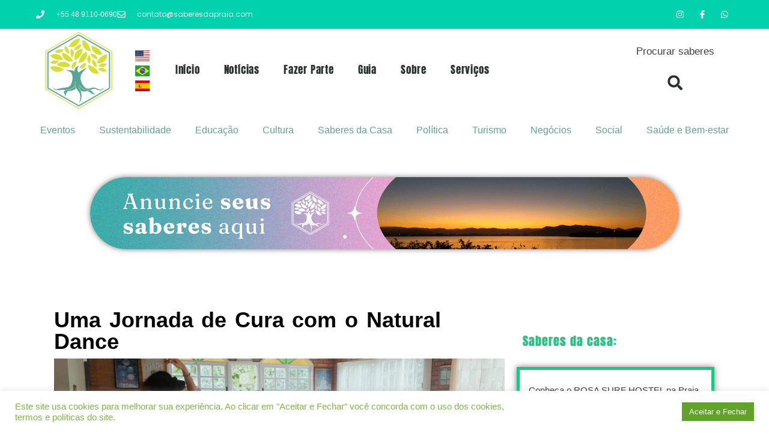

--- FILE ---
content_type: text/html; charset=UTF-8
request_url: https://saberesdapraia.com/uma-jornada-de-cura-com-natural-dance/
body_size: 38998
content:
<!doctype html>
<html lang="pt-BR">
<head>
	<meta charset="UTF-8">
	<meta name="viewport" content="width=device-width, initial-scale=1">
	<link rel="profile" href="https://gmpg.org/xfn/11">
	<meta name='robots' content='index, follow, max-image-preview:large, max-snippet:-1, max-video-preview:-1' />

	<!-- This site is optimized with the Yoast SEO plugin v26.8 - https://yoast.com/product/yoast-seo-wordpress/ -->
	<title>Uma Jornada de Cura com o Natural Dance - Saberes da Praia</title>
	<meta name="description" content="Como a prática de dança terapêutica Natural Dance, de Pryia Konrad torna-se uma potente ferramenta de autoconhecimento" />
	<link rel="canonical" href="https://saberesdapraia.com/uma-jornada-de-cura-com-natural-dance/" />
	<meta property="og:locale" content="pt_BR" />
	<meta property="og:type" content="article" />
	<meta property="og:title" content="Uma Jornada de Cura com o Natural Dance - Saberes da Praia" />
	<meta property="og:description" content="Como a prática de dança terapêutica Natural Dance, de Pryia Konrad torna-se uma potente ferramenta de autoconhecimento" />
	<meta property="og:url" content="https://saberesdapraia.com/uma-jornada-de-cura-com-natural-dance/" />
	<meta property="og:site_name" content="Saberes da Praia" />
	<meta property="article:published_time" content="2023-11-18T00:39:58+00:00" />
	<meta property="article:modified_time" content="2024-03-26T20:56:55+00:00" />
	<meta property="og:image" content="https://saberesdapraia.com/wp-content/uploads/2023/11/Dancaterapia.jpeg" />
	<meta property="og:image:width" content="1280" />
	<meta property="og:image:height" content="816" />
	<meta property="og:image:type" content="image/jpeg" />
	<meta name="author" content="saberesdapraia" />
	<meta name="twitter:card" content="summary_large_image" />
	<meta name="twitter:label1" content="Escrito por" />
	<meta name="twitter:data1" content="saberesdapraia" />
	<meta name="twitter:label2" content="Est. tempo de leitura" />
	<meta name="twitter:data2" content="4 minutos" />
	<script type="application/ld+json" class="yoast-schema-graph">{"@context":"https://schema.org","@graph":[{"@type":"Article","@id":"https://saberesdapraia.com/uma-jornada-de-cura-com-natural-dance/#article","isPartOf":{"@id":"https://saberesdapraia.com/uma-jornada-de-cura-com-natural-dance/"},"author":{"name":"saberesdapraia","@id":"https://saberesdapraia.com/#/schema/person/8566af113e6c447b2364d15d3ff1686a"},"headline":"Uma Jornada de Cura com o Natural Dance","datePublished":"2023-11-18T00:39:58+00:00","dateModified":"2024-03-26T20:56:55+00:00","mainEntityOfPage":{"@id":"https://saberesdapraia.com/uma-jornada-de-cura-com-natural-dance/"},"wordCount":675,"commentCount":0,"publisher":{"@id":"https://saberesdapraia.com/#organization"},"image":{"@id":"https://saberesdapraia.com/uma-jornada-de-cura-com-natural-dance/#primaryimage"},"thumbnailUrl":"https://saberesdapraia.com/wp-content/uploads/2023/11/Dancaterapia.jpeg","keywords":["dança"],"articleSection":["Saberes da Casa","Saúde e Bem-estar"],"inLanguage":"pt-BR","potentialAction":[{"@type":"CommentAction","name":"Comment","target":["https://saberesdapraia.com/uma-jornada-de-cura-com-natural-dance/#respond"]}]},{"@type":"WebPage","@id":"https://saberesdapraia.com/uma-jornada-de-cura-com-natural-dance/","url":"https://saberesdapraia.com/uma-jornada-de-cura-com-natural-dance/","name":"Uma Jornada de Cura com o Natural Dance - Saberes da Praia","isPartOf":{"@id":"https://saberesdapraia.com/#website"},"primaryImageOfPage":{"@id":"https://saberesdapraia.com/uma-jornada-de-cura-com-natural-dance/#primaryimage"},"image":{"@id":"https://saberesdapraia.com/uma-jornada-de-cura-com-natural-dance/#primaryimage"},"thumbnailUrl":"https://saberesdapraia.com/wp-content/uploads/2023/11/Dancaterapia.jpeg","datePublished":"2023-11-18T00:39:58+00:00","dateModified":"2024-03-26T20:56:55+00:00","description":"Como a prática de dança terapêutica Natural Dance, de Pryia Konrad torna-se uma potente ferramenta de autoconhecimento","breadcrumb":{"@id":"https://saberesdapraia.com/uma-jornada-de-cura-com-natural-dance/#breadcrumb"},"inLanguage":"pt-BR","potentialAction":[{"@type":"ReadAction","target":["https://saberesdapraia.com/uma-jornada-de-cura-com-natural-dance/"]}]},{"@type":"ImageObject","inLanguage":"pt-BR","@id":"https://saberesdapraia.com/uma-jornada-de-cura-com-natural-dance/#primaryimage","url":"https://saberesdapraia.com/wp-content/uploads/2023/11/Dancaterapia.jpeg","contentUrl":"https://saberesdapraia.com/wp-content/uploads/2023/11/Dancaterapia.jpeg","width":1280,"height":816},{"@type":"BreadcrumbList","@id":"https://saberesdapraia.com/uma-jornada-de-cura-com-natural-dance/#breadcrumb","itemListElement":[{"@type":"ListItem","position":1,"name":"Início","item":"https://saberesdapraia.com/"},{"@type":"ListItem","position":2,"name":"Uma Jornada de Cura com o Natural Dance"}]},{"@type":"WebSite","@id":"https://saberesdapraia.com/#website","url":"https://saberesdapraia.com/","name":"Saberes da Praia","description":"Mídia Independente e Sustentável","publisher":{"@id":"https://saberesdapraia.com/#organization"},"potentialAction":[{"@type":"SearchAction","target":{"@type":"EntryPoint","urlTemplate":"https://saberesdapraia.com/?s={search_term_string}"},"query-input":{"@type":"PropertyValueSpecification","valueRequired":true,"valueName":"search_term_string"}}],"inLanguage":"pt-BR"},{"@type":"Organization","@id":"https://saberesdapraia.com/#organization","name":"Saberes da Praia","url":"https://saberesdapraia.com/","logo":{"@type":"ImageObject","inLanguage":"pt-BR","@id":"https://saberesdapraia.com/#/schema/logo/image/","url":"https://saberesdapraia.com/wp-content/uploads/2021/02/cropped-LOGOTIPO-preferencial-Saberes.png","contentUrl":"https://saberesdapraia.com/wp-content/uploads/2021/02/cropped-LOGOTIPO-preferencial-Saberes.png","width":719,"height":786,"caption":"Saberes da Praia"},"image":{"@id":"https://saberesdapraia.com/#/schema/logo/image/"}},{"@type":"Person","@id":"https://saberesdapraia.com/#/schema/person/8566af113e6c447b2364d15d3ff1686a","name":"saberesdapraia","image":{"@type":"ImageObject","inLanguage":"pt-BR","@id":"https://saberesdapraia.com/#/schema/person/image/","url":"https://secure.gravatar.com/avatar/0c3d9950b4edcd7fcaa02e53cdb681f938b3280b2e4b9157b610c0f2d07bf9b3?s=96&d=mm&r=g","contentUrl":"https://secure.gravatar.com/avatar/0c3d9950b4edcd7fcaa02e53cdb681f938b3280b2e4b9157b610c0f2d07bf9b3?s=96&d=mm&r=g","caption":"saberesdapraia"},"sameAs":["http://saberesdapraia.com"],"url":"https://saberesdapraia.com/author/saberesdapraia/"}]}</script>
	<!-- / Yoast SEO plugin. -->


<link rel="alternate" type="application/rss+xml" title="Feed para Saberes da Praia &raquo;" href="https://saberesdapraia.com/feed/" />
<link rel="alternate" type="application/rss+xml" title="Feed de comentários para Saberes da Praia &raquo;" href="https://saberesdapraia.com/comments/feed/" />
<link rel="alternate" type="application/rss+xml" title="Feed de comentários para Saberes da Praia &raquo; Uma Jornada de Cura com o Natural Dance" href="https://saberesdapraia.com/uma-jornada-de-cura-com-natural-dance/feed/" />
<link rel="alternate" title="oEmbed (JSON)" type="application/json+oembed" href="https://saberesdapraia.com/wp-json/oembed/1.0/embed?url=https%3A%2F%2Fsaberesdapraia.com%2Fuma-jornada-de-cura-com-natural-dance%2F" />
<link rel="alternate" title="oEmbed (XML)" type="text/xml+oembed" href="https://saberesdapraia.com/wp-json/oembed/1.0/embed?url=https%3A%2F%2Fsaberesdapraia.com%2Fuma-jornada-de-cura-com-natural-dance%2F&#038;format=xml" />
<style id='wp-img-auto-sizes-contain-inline-css'>
img:is([sizes=auto i],[sizes^="auto," i]){contain-intrinsic-size:3000px 1500px}
/*# sourceURL=wp-img-auto-sizes-contain-inline-css */
</style>
<style id='wp-emoji-styles-inline-css'>

	img.wp-smiley, img.emoji {
		display: inline !important;
		border: none !important;
		box-shadow: none !important;
		height: 1em !important;
		width: 1em !important;
		margin: 0 0.07em !important;
		vertical-align: -0.1em !important;
		background: none !important;
		padding: 0 !important;
	}
/*# sourceURL=wp-emoji-styles-inline-css */
</style>
<link rel='stylesheet' id='wp-block-library-css' href='https://saberesdapraia.com/wp-includes/css/dist/block-library/style.min.css?ver=6.9' media='all' />
<style id='global-styles-inline-css'>
:root{--wp--preset--aspect-ratio--square: 1;--wp--preset--aspect-ratio--4-3: 4/3;--wp--preset--aspect-ratio--3-4: 3/4;--wp--preset--aspect-ratio--3-2: 3/2;--wp--preset--aspect-ratio--2-3: 2/3;--wp--preset--aspect-ratio--16-9: 16/9;--wp--preset--aspect-ratio--9-16: 9/16;--wp--preset--color--black: #000000;--wp--preset--color--cyan-bluish-gray: #abb8c3;--wp--preset--color--white: #ffffff;--wp--preset--color--pale-pink: #f78da7;--wp--preset--color--vivid-red: #cf2e2e;--wp--preset--color--luminous-vivid-orange: #ff6900;--wp--preset--color--luminous-vivid-amber: #fcb900;--wp--preset--color--light-green-cyan: #7bdcb5;--wp--preset--color--vivid-green-cyan: #00d084;--wp--preset--color--pale-cyan-blue: #8ed1fc;--wp--preset--color--vivid-cyan-blue: #0693e3;--wp--preset--color--vivid-purple: #9b51e0;--wp--preset--gradient--vivid-cyan-blue-to-vivid-purple: linear-gradient(135deg,rgb(6,147,227) 0%,rgb(155,81,224) 100%);--wp--preset--gradient--light-green-cyan-to-vivid-green-cyan: linear-gradient(135deg,rgb(122,220,180) 0%,rgb(0,208,130) 100%);--wp--preset--gradient--luminous-vivid-amber-to-luminous-vivid-orange: linear-gradient(135deg,rgb(252,185,0) 0%,rgb(255,105,0) 100%);--wp--preset--gradient--luminous-vivid-orange-to-vivid-red: linear-gradient(135deg,rgb(255,105,0) 0%,rgb(207,46,46) 100%);--wp--preset--gradient--very-light-gray-to-cyan-bluish-gray: linear-gradient(135deg,rgb(238,238,238) 0%,rgb(169,184,195) 100%);--wp--preset--gradient--cool-to-warm-spectrum: linear-gradient(135deg,rgb(74,234,220) 0%,rgb(151,120,209) 20%,rgb(207,42,186) 40%,rgb(238,44,130) 60%,rgb(251,105,98) 80%,rgb(254,248,76) 100%);--wp--preset--gradient--blush-light-purple: linear-gradient(135deg,rgb(255,206,236) 0%,rgb(152,150,240) 100%);--wp--preset--gradient--blush-bordeaux: linear-gradient(135deg,rgb(254,205,165) 0%,rgb(254,45,45) 50%,rgb(107,0,62) 100%);--wp--preset--gradient--luminous-dusk: linear-gradient(135deg,rgb(255,203,112) 0%,rgb(199,81,192) 50%,rgb(65,88,208) 100%);--wp--preset--gradient--pale-ocean: linear-gradient(135deg,rgb(255,245,203) 0%,rgb(182,227,212) 50%,rgb(51,167,181) 100%);--wp--preset--gradient--electric-grass: linear-gradient(135deg,rgb(202,248,128) 0%,rgb(113,206,126) 100%);--wp--preset--gradient--midnight: linear-gradient(135deg,rgb(2,3,129) 0%,rgb(40,116,252) 100%);--wp--preset--font-size--small: 13px;--wp--preset--font-size--medium: 20px;--wp--preset--font-size--large: 36px;--wp--preset--font-size--x-large: 42px;--wp--preset--spacing--20: 0.44rem;--wp--preset--spacing--30: 0.67rem;--wp--preset--spacing--40: 1rem;--wp--preset--spacing--50: 1.5rem;--wp--preset--spacing--60: 2.25rem;--wp--preset--spacing--70: 3.38rem;--wp--preset--spacing--80: 5.06rem;--wp--preset--shadow--natural: 6px 6px 9px rgba(0, 0, 0, 0.2);--wp--preset--shadow--deep: 12px 12px 50px rgba(0, 0, 0, 0.4);--wp--preset--shadow--sharp: 6px 6px 0px rgba(0, 0, 0, 0.2);--wp--preset--shadow--outlined: 6px 6px 0px -3px rgb(255, 255, 255), 6px 6px rgb(0, 0, 0);--wp--preset--shadow--crisp: 6px 6px 0px rgb(0, 0, 0);}:root { --wp--style--global--content-size: 800px;--wp--style--global--wide-size: 1200px; }:where(body) { margin: 0; }.wp-site-blocks > .alignleft { float: left; margin-right: 2em; }.wp-site-blocks > .alignright { float: right; margin-left: 2em; }.wp-site-blocks > .aligncenter { justify-content: center; margin-left: auto; margin-right: auto; }:where(.wp-site-blocks) > * { margin-block-start: 24px; margin-block-end: 0; }:where(.wp-site-blocks) > :first-child { margin-block-start: 0; }:where(.wp-site-blocks) > :last-child { margin-block-end: 0; }:root { --wp--style--block-gap: 24px; }:root :where(.is-layout-flow) > :first-child{margin-block-start: 0;}:root :where(.is-layout-flow) > :last-child{margin-block-end: 0;}:root :where(.is-layout-flow) > *{margin-block-start: 24px;margin-block-end: 0;}:root :where(.is-layout-constrained) > :first-child{margin-block-start: 0;}:root :where(.is-layout-constrained) > :last-child{margin-block-end: 0;}:root :where(.is-layout-constrained) > *{margin-block-start: 24px;margin-block-end: 0;}:root :where(.is-layout-flex){gap: 24px;}:root :where(.is-layout-grid){gap: 24px;}.is-layout-flow > .alignleft{float: left;margin-inline-start: 0;margin-inline-end: 2em;}.is-layout-flow > .alignright{float: right;margin-inline-start: 2em;margin-inline-end: 0;}.is-layout-flow > .aligncenter{margin-left: auto !important;margin-right: auto !important;}.is-layout-constrained > .alignleft{float: left;margin-inline-start: 0;margin-inline-end: 2em;}.is-layout-constrained > .alignright{float: right;margin-inline-start: 2em;margin-inline-end: 0;}.is-layout-constrained > .aligncenter{margin-left: auto !important;margin-right: auto !important;}.is-layout-constrained > :where(:not(.alignleft):not(.alignright):not(.alignfull)){max-width: var(--wp--style--global--content-size);margin-left: auto !important;margin-right: auto !important;}.is-layout-constrained > .alignwide{max-width: var(--wp--style--global--wide-size);}body .is-layout-flex{display: flex;}.is-layout-flex{flex-wrap: wrap;align-items: center;}.is-layout-flex > :is(*, div){margin: 0;}body .is-layout-grid{display: grid;}.is-layout-grid > :is(*, div){margin: 0;}body{padding-top: 0px;padding-right: 0px;padding-bottom: 0px;padding-left: 0px;}a:where(:not(.wp-element-button)){text-decoration: underline;}:root :where(.wp-element-button, .wp-block-button__link){background-color: #32373c;border-width: 0;color: #fff;font-family: inherit;font-size: inherit;font-style: inherit;font-weight: inherit;letter-spacing: inherit;line-height: inherit;padding-top: calc(0.667em + 2px);padding-right: calc(1.333em + 2px);padding-bottom: calc(0.667em + 2px);padding-left: calc(1.333em + 2px);text-decoration: none;text-transform: inherit;}.has-black-color{color: var(--wp--preset--color--black) !important;}.has-cyan-bluish-gray-color{color: var(--wp--preset--color--cyan-bluish-gray) !important;}.has-white-color{color: var(--wp--preset--color--white) !important;}.has-pale-pink-color{color: var(--wp--preset--color--pale-pink) !important;}.has-vivid-red-color{color: var(--wp--preset--color--vivid-red) !important;}.has-luminous-vivid-orange-color{color: var(--wp--preset--color--luminous-vivid-orange) !important;}.has-luminous-vivid-amber-color{color: var(--wp--preset--color--luminous-vivid-amber) !important;}.has-light-green-cyan-color{color: var(--wp--preset--color--light-green-cyan) !important;}.has-vivid-green-cyan-color{color: var(--wp--preset--color--vivid-green-cyan) !important;}.has-pale-cyan-blue-color{color: var(--wp--preset--color--pale-cyan-blue) !important;}.has-vivid-cyan-blue-color{color: var(--wp--preset--color--vivid-cyan-blue) !important;}.has-vivid-purple-color{color: var(--wp--preset--color--vivid-purple) !important;}.has-black-background-color{background-color: var(--wp--preset--color--black) !important;}.has-cyan-bluish-gray-background-color{background-color: var(--wp--preset--color--cyan-bluish-gray) !important;}.has-white-background-color{background-color: var(--wp--preset--color--white) !important;}.has-pale-pink-background-color{background-color: var(--wp--preset--color--pale-pink) !important;}.has-vivid-red-background-color{background-color: var(--wp--preset--color--vivid-red) !important;}.has-luminous-vivid-orange-background-color{background-color: var(--wp--preset--color--luminous-vivid-orange) !important;}.has-luminous-vivid-amber-background-color{background-color: var(--wp--preset--color--luminous-vivid-amber) !important;}.has-light-green-cyan-background-color{background-color: var(--wp--preset--color--light-green-cyan) !important;}.has-vivid-green-cyan-background-color{background-color: var(--wp--preset--color--vivid-green-cyan) !important;}.has-pale-cyan-blue-background-color{background-color: var(--wp--preset--color--pale-cyan-blue) !important;}.has-vivid-cyan-blue-background-color{background-color: var(--wp--preset--color--vivid-cyan-blue) !important;}.has-vivid-purple-background-color{background-color: var(--wp--preset--color--vivid-purple) !important;}.has-black-border-color{border-color: var(--wp--preset--color--black) !important;}.has-cyan-bluish-gray-border-color{border-color: var(--wp--preset--color--cyan-bluish-gray) !important;}.has-white-border-color{border-color: var(--wp--preset--color--white) !important;}.has-pale-pink-border-color{border-color: var(--wp--preset--color--pale-pink) !important;}.has-vivid-red-border-color{border-color: var(--wp--preset--color--vivid-red) !important;}.has-luminous-vivid-orange-border-color{border-color: var(--wp--preset--color--luminous-vivid-orange) !important;}.has-luminous-vivid-amber-border-color{border-color: var(--wp--preset--color--luminous-vivid-amber) !important;}.has-light-green-cyan-border-color{border-color: var(--wp--preset--color--light-green-cyan) !important;}.has-vivid-green-cyan-border-color{border-color: var(--wp--preset--color--vivid-green-cyan) !important;}.has-pale-cyan-blue-border-color{border-color: var(--wp--preset--color--pale-cyan-blue) !important;}.has-vivid-cyan-blue-border-color{border-color: var(--wp--preset--color--vivid-cyan-blue) !important;}.has-vivid-purple-border-color{border-color: var(--wp--preset--color--vivid-purple) !important;}.has-vivid-cyan-blue-to-vivid-purple-gradient-background{background: var(--wp--preset--gradient--vivid-cyan-blue-to-vivid-purple) !important;}.has-light-green-cyan-to-vivid-green-cyan-gradient-background{background: var(--wp--preset--gradient--light-green-cyan-to-vivid-green-cyan) !important;}.has-luminous-vivid-amber-to-luminous-vivid-orange-gradient-background{background: var(--wp--preset--gradient--luminous-vivid-amber-to-luminous-vivid-orange) !important;}.has-luminous-vivid-orange-to-vivid-red-gradient-background{background: var(--wp--preset--gradient--luminous-vivid-orange-to-vivid-red) !important;}.has-very-light-gray-to-cyan-bluish-gray-gradient-background{background: var(--wp--preset--gradient--very-light-gray-to-cyan-bluish-gray) !important;}.has-cool-to-warm-spectrum-gradient-background{background: var(--wp--preset--gradient--cool-to-warm-spectrum) !important;}.has-blush-light-purple-gradient-background{background: var(--wp--preset--gradient--blush-light-purple) !important;}.has-blush-bordeaux-gradient-background{background: var(--wp--preset--gradient--blush-bordeaux) !important;}.has-luminous-dusk-gradient-background{background: var(--wp--preset--gradient--luminous-dusk) !important;}.has-pale-ocean-gradient-background{background: var(--wp--preset--gradient--pale-ocean) !important;}.has-electric-grass-gradient-background{background: var(--wp--preset--gradient--electric-grass) !important;}.has-midnight-gradient-background{background: var(--wp--preset--gradient--midnight) !important;}.has-small-font-size{font-size: var(--wp--preset--font-size--small) !important;}.has-medium-font-size{font-size: var(--wp--preset--font-size--medium) !important;}.has-large-font-size{font-size: var(--wp--preset--font-size--large) !important;}.has-x-large-font-size{font-size: var(--wp--preset--font-size--x-large) !important;}
:root :where(.wp-block-pullquote){font-size: 1.5em;line-height: 1.6;}
/*# sourceURL=global-styles-inline-css */
</style>
<link rel='stylesheet' id='cookie-law-info-css' href='https://saberesdapraia.com/wp-content/plugins/cookie-law-info/legacy/public/css/cookie-law-info-public.css?ver=3.3.9.1' media='all' />
<link rel='stylesheet' id='cookie-law-info-gdpr-css' href='https://saberesdapraia.com/wp-content/plugins/cookie-law-info/legacy/public/css/cookie-law-info-gdpr.css?ver=3.3.9.1' media='all' />
<link rel='stylesheet' id='hello-elementor-css' href='https://saberesdapraia.com/wp-content/themes/hello-elementor/assets/css/reset.css?ver=3.4.6' media='all' />
<link rel='stylesheet' id='hello-elementor-theme-style-css' href='https://saberesdapraia.com/wp-content/themes/hello-elementor/assets/css/theme.css?ver=3.4.6' media='all' />
<link rel='stylesheet' id='hello-elementor-header-footer-css' href='https://saberesdapraia.com/wp-content/themes/hello-elementor/assets/css/header-footer.css?ver=3.4.6' media='all' />
<link rel='stylesheet' id='elementor-frontend-css' href='https://saberesdapraia.com/wp-content/plugins/elementor/assets/css/frontend.min.css?ver=3.34.2' media='all' />
<link rel='stylesheet' id='widget-icon-list-css' href='https://saberesdapraia.com/wp-content/plugins/elementor/assets/css/widget-icon-list.min.css?ver=3.34.2' media='all' />
<link rel='stylesheet' id='widget-social-icons-css' href='https://saberesdapraia.com/wp-content/plugins/elementor/assets/css/widget-social-icons.min.css?ver=3.34.2' media='all' />
<link rel='stylesheet' id='e-apple-webkit-css' href='https://saberesdapraia.com/wp-content/plugins/elementor/assets/css/conditionals/apple-webkit.min.css?ver=3.34.2' media='all' />
<link rel='stylesheet' id='e-animation-fadeInLeft-css' href='https://saberesdapraia.com/wp-content/plugins/elementor/assets/lib/animations/styles/fadeInLeft.min.css?ver=3.34.2' media='all' />
<link rel='stylesheet' id='widget-image-css' href='https://saberesdapraia.com/wp-content/plugins/elementor/assets/css/widget-image.min.css?ver=3.34.2' media='all' />
<link rel='stylesheet' id='widget-nav-menu-css' href='https://saberesdapraia.com/wp-content/plugins/elementor-pro/assets/css/widget-nav-menu.min.css?ver=3.34.2' media='all' />
<link rel='stylesheet' id='e-animation-fadeInRight-css' href='https://saberesdapraia.com/wp-content/plugins/elementor/assets/lib/animations/styles/fadeInRight.min.css?ver=3.34.2' media='all' />
<link rel='stylesheet' id='widget-search-form-css' href='https://saberesdapraia.com/wp-content/plugins/elementor-pro/assets/css/widget-search-form.min.css?ver=3.34.2' media='all' />
<link rel='stylesheet' id='widget-heading-css' href='https://saberesdapraia.com/wp-content/plugins/elementor/assets/css/widget-heading.min.css?ver=3.34.2' media='all' />
<link rel='stylesheet' id='e-motion-fx-css' href='https://saberesdapraia.com/wp-content/plugins/elementor-pro/assets/css/modules/motion-fx.min.css?ver=3.34.2' media='all' />
<link rel='stylesheet' id='widget-divider-css' href='https://saberesdapraia.com/wp-content/plugins/elementor/assets/css/widget-divider.min.css?ver=3.34.2' media='all' />
<link rel='stylesheet' id='widget-menu-anchor-css' href='https://saberesdapraia.com/wp-content/plugins/elementor/assets/css/widget-menu-anchor.min.css?ver=3.34.2' media='all' />
<link rel='stylesheet' id='widget-icon-box-css' href='https://saberesdapraia.com/wp-content/plugins/elementor/assets/css/widget-icon-box.min.css?ver=3.34.2' media='all' />
<link rel='stylesheet' id='e-animation-fadeInUp-css' href='https://saberesdapraia.com/wp-content/plugins/elementor/assets/lib/animations/styles/fadeInUp.min.css?ver=3.34.2' media='all' />
<link rel='stylesheet' id='e-animation-grow-css' href='https://saberesdapraia.com/wp-content/plugins/elementor/assets/lib/animations/styles/e-animation-grow.min.css?ver=3.34.2' media='all' />
<link rel='stylesheet' id='eael-general-css' href='https://saberesdapraia.com/wp-content/plugins/essential-addons-for-elementor-litebackup/assets/front-end/css/view/general.min.css?ver=6.1.19' media='all' />
<link rel='stylesheet' id='eael-1494-css' href='https://saberesdapraia.com/wp-content/uploads/essential-addons-elementor/eael-1494.css?ver=1711475815' media='all' />
<link rel='stylesheet' id='widget-share-buttons-css' href='https://saberesdapraia.com/wp-content/plugins/elementor-pro/assets/css/widget-share-buttons.min.css?ver=3.34.2' media='all' />
<link rel='stylesheet' id='widget-social-css' href='https://saberesdapraia.com/wp-content/plugins/elementor-pro/assets/css/widget-social.min.css?ver=3.34.2' media='all' />
<link rel='stylesheet' id='widget-post-info-css' href='https://saberesdapraia.com/wp-content/plugins/elementor-pro/assets/css/widget-post-info.min.css?ver=3.34.2' media='all' />
<link rel='stylesheet' id='widget-post-navigation-css' href='https://saberesdapraia.com/wp-content/plugins/elementor-pro/assets/css/widget-post-navigation.min.css?ver=3.34.2' media='all' />
<link rel='stylesheet' id='elementor-post-4154-css' href='https://saberesdapraia.com/wp-content/uploads/elementor/css/post-4154.css?ver=1769127088' media='all' />
<link rel='stylesheet' id='font-awesome-5-all-css' href='https://saberesdapraia.com/wp-content/plugins/elementor/assets/lib/font-awesome/css/all.min.css?ver=3.34.2' media='all' />
<link rel='stylesheet' id='font-awesome-4-shim-css' href='https://saberesdapraia.com/wp-content/plugins/elementor/assets/lib/font-awesome/css/v4-shims.min.css?ver=3.34.2' media='all' />
<link rel='stylesheet' id='elementor-post-6579-css' href='https://saberesdapraia.com/wp-content/uploads/elementor/css/post-6579.css?ver=1769127089' media='all' />
<link rel='stylesheet' id='elementor-post-6571-css' href='https://saberesdapraia.com/wp-content/uploads/elementor/css/post-6571.css?ver=1769127089' media='all' />
<link rel='stylesheet' id='elementor-post-1494-css' href='https://saberesdapraia.com/wp-content/uploads/elementor/css/post-1494.css?ver=1769127158' media='all' />
<link rel='stylesheet' id='popup-maker-site-css' href='//saberesdapraia.com/wp-content/uploads/pum/pum-site-styles.css?generated=1756766897&#038;ver=1.20.6' media='all' />
<link rel='stylesheet' id='elementor-gf-local-yanonekaffeesatz-css' href='https://saberesdapraia.com/wp-content/uploads/elementor/google-fonts/css/yanonekaffeesatz.css?ver=1742256811' media='all' />
<link rel='stylesheet' id='elementor-gf-local-poppins-css' href='https://saberesdapraia.com/wp-content/uploads/elementor/google-fonts/css/poppins.css?ver=1742256814' media='all' />
<link rel='stylesheet' id='elementor-gf-local-oswald-css' href='https://saberesdapraia.com/wp-content/uploads/elementor/google-fonts/css/oswald.css?ver=1742256816' media='all' />
<link rel='stylesheet' id='elementor-gf-local-anton-css' href='https://saberesdapraia.com/wp-content/uploads/elementor/google-fonts/css/anton.css?ver=1742256817' media='all' />
<link rel='stylesheet' id='elementor-gf-local-roboto-css' href='https://saberesdapraia.com/wp-content/uploads/elementor/google-fonts/css/roboto.css?ver=1742256829' media='all' />
<script src="https://saberesdapraia.com/wp-includes/js/jquery/jquery.min.js?ver=3.7.1" id="jquery-core-js"></script>
<script src="https://saberesdapraia.com/wp-includes/js/jquery/jquery-migrate.min.js?ver=3.4.1" id="jquery-migrate-js"></script>
<script id="cookie-law-info-js-extra">
var Cli_Data = {"nn_cookie_ids":[],"cookielist":[],"non_necessary_cookies":[],"ccpaEnabled":"","ccpaRegionBased":"","ccpaBarEnabled":"","strictlyEnabled":["necessary","obligatoire"],"ccpaType":"gdpr","js_blocking":"1","custom_integration":"","triggerDomRefresh":"","secure_cookies":""};
var cli_cookiebar_settings = {"animate_speed_hide":"500","animate_speed_show":"500","background":"#FFF","border":"#b1a6a6c2","border_on":"","button_1_button_colour":"#61a229","button_1_button_hover":"#4e8221","button_1_link_colour":"#fff","button_1_as_button":"1","button_1_new_win":"","button_2_button_colour":"#ffffff","button_2_button_hover":"#cccccc","button_2_link_colour":"#61a229","button_2_as_button":"1","button_2_hidebar":"","button_3_button_colour":"#dedfe0","button_3_button_hover":"#b2b2b3","button_3_link_colour":"#333333","button_3_as_button":"1","button_3_new_win":"","button_4_button_colour":"#dedfe0","button_4_button_hover":"#b2b2b3","button_4_link_colour":"#333333","button_4_as_button":"","button_7_button_colour":"#61a229","button_7_button_hover":"#4e8221","button_7_link_colour":"#fff","button_7_as_button":"1","button_7_new_win":"","font_family":"Trebuchet MS, sans-serif","header_fix":"","notify_animate_hide":"1","notify_animate_show":"","notify_div_id":"#cookie-law-info-bar","notify_position_horizontal":"right","notify_position_vertical":"bottom","scroll_close":"","scroll_close_reload":"","accept_close_reload":"","reject_close_reload":"","showagain_tab":"","showagain_background":"#fff","showagain_border":"#000","showagain_div_id":"#cookie-law-info-again","showagain_x_position":"100px","text":"#7cb744","show_once_yn":"","show_once":"10000","logging_on":"","as_popup":"","popup_overlay":"1","bar_heading_text":"","cookie_bar_as":"banner","popup_showagain_position":"bottom-right","widget_position":"left"};
var log_object = {"ajax_url":"https://saberesdapraia.com/wp-admin/admin-ajax.php"};
//# sourceURL=cookie-law-info-js-extra
</script>
<script src="https://saberesdapraia.com/wp-content/plugins/cookie-law-info/legacy/public/js/cookie-law-info-public.js?ver=3.3.9.1" id="cookie-law-info-js"></script>
<script src="https://saberesdapraia.com/wp-content/plugins/elementor/assets/lib/font-awesome/js/v4-shims.min.js?ver=3.34.2" id="font-awesome-4-shim-js"></script>
<link rel="https://api.w.org/" href="https://saberesdapraia.com/wp-json/" /><link rel="alternate" title="JSON" type="application/json" href="https://saberesdapraia.com/wp-json/wp/v2/posts/7967" /><link rel="EditURI" type="application/rsd+xml" title="RSD" href="https://saberesdapraia.com/xmlrpc.php?rsd" />
<meta name="generator" content="WordPress 6.9" />
<link rel='shortlink' href='https://saberesdapraia.com/?p=7967' />
<!-- Google Tag Manager -->
<script>(function(w,d,s,l,i){w[l]=w[l]||[];w[l].push({'gtm.start':
new Date().getTime(),event:'gtm.js'});var f=d.getElementsByTagName(s)[0],
j=d.createElement(s),dl=l!='dataLayer'?'&l='+l:'';j.async=true;j.src=
'https://www.googletagmanager.com/gtm.js?id='+i+dl;f.parentNode.insertBefore(j,f);
})(window,document,'script','dataLayer','GTM-WC7KRXX');</script>
<!-- End Google Tag Manager --><meta name="generator" content="Elementor 3.34.2; features: e_font_icon_svg, additional_custom_breakpoints; settings: css_print_method-external, google_font-enabled, font_display-swap">
			<style>
				.e-con.e-parent:nth-of-type(n+4):not(.e-lazyloaded):not(.e-no-lazyload),
				.e-con.e-parent:nth-of-type(n+4):not(.e-lazyloaded):not(.e-no-lazyload) * {
					background-image: none !important;
				}
				@media screen and (max-height: 1024px) {
					.e-con.e-parent:nth-of-type(n+3):not(.e-lazyloaded):not(.e-no-lazyload),
					.e-con.e-parent:nth-of-type(n+3):not(.e-lazyloaded):not(.e-no-lazyload) * {
						background-image: none !important;
					}
				}
				@media screen and (max-height: 640px) {
					.e-con.e-parent:nth-of-type(n+2):not(.e-lazyloaded):not(.e-no-lazyload),
					.e-con.e-parent:nth-of-type(n+2):not(.e-lazyloaded):not(.e-no-lazyload) * {
						background-image: none !important;
					}
				}
			</style>
			<link rel="icon" href="https://saberesdapraia.com/wp-content/uploads/2021/02/elementor/thumbs/cropped-LOGOTIPO-preferencial-Saberes-1-psvnmb0dyinqg2dlijtboi8vvdzglha4c1dyfzmelw.png" sizes="32x32" />
<link rel="icon" href="https://saberesdapraia.com/wp-content/uploads/2021/02/cropped-LOGOTIPO-preferencial-Saberes-1-300x300.png" sizes="192x192" />
<link rel="apple-touch-icon" href="https://saberesdapraia.com/wp-content/uploads/2021/02/cropped-LOGOTIPO-preferencial-Saberes-1-300x300.png" />
<meta name="msapplication-TileImage" content="https://saberesdapraia.com/wp-content/uploads/2021/02/cropped-LOGOTIPO-preferencial-Saberes-1-300x300.png" />
		<style id="wp-custom-css">
			

/** Start Block Kit CSS: 105-3-0fb64e69c49a8e10692d28840c54ef95 **/

.envato-kit-102-phone-overlay {
	position: absolute !important;
	display: block !important;
	top: 0%;
	left: 0%;
	right: 0%;
	margin: auto;
	z-index: 1;
}

/** End Block Kit CSS: 105-3-0fb64e69c49a8e10692d28840c54ef95 **/



/** Start Block Kit CSS: 135-3-c665d4805631b9a8bf464e65129b2f58 **/

.envato-block__preview{overflow: visible;}

/** End Block Kit CSS: 135-3-c665d4805631b9a8bf464e65129b2f58 **/

		</style>
		</head>
<body class="wp-singular post-template-default single single-post postid-7967 single-format-standard wp-custom-logo wp-embed-responsive wp-theme-hello-elementor hello-elementor-default elementor-default elementor-template-full-width elementor-kit-4154 elementor-page-1494">

<!-- Google Tag Manager (noscript) -->
<noscript><iframe src="https://www.googletagmanager.com/ns.html?id=GTM-WC7KRXX"
height="0" width="0" style="display:none;visibility:hidden"></iframe></noscript>
<!-- End Google Tag Manager (noscript) -->
<a class="skip-link screen-reader-text" href="#content">Ir para o conteúdo</a>

		<header data-elementor-type="header" data-elementor-id="6579" class="elementor elementor-6579 elementor-location-header" data-elementor-post-type="elementor_library">
					<section class="elementor-section elementor-top-section elementor-element elementor-element-18fd9e9 elementor-section-height-min-height elementor-section-content-middle elementor-section-boxed elementor-section-height-default elementor-section-items-middle" data-id="18fd9e9" data-element_type="section" data-settings="{&quot;background_background&quot;:&quot;classic&quot;}">
						<div class="elementor-container elementor-column-gap-default">
					<div class="elementor-column elementor-col-50 elementor-top-column elementor-element elementor-element-7fd8a70" data-id="7fd8a70" data-element_type="column">
			<div class="elementor-widget-wrap elementor-element-populated">
						<div class="elementor-element elementor-element-318c9ea elementor-icon-list--layout-inline elementor-mobile-align-center elementor-hidden-phone elementor-list-item-link-full_width elementor-widget elementor-widget-icon-list" data-id="318c9ea" data-element_type="widget" data-widget_type="icon-list.default">
				<div class="elementor-widget-container">
							<ul class="elementor-icon-list-items elementor-inline-items">
							<li class="elementor-icon-list-item elementor-inline-item">
											<a href="https://api.whatsapp.com/send?phone=5548991100690&#038;text=Ol%C3%A1%2C%20gostaria%20de%20saber%20mais%20informa%C3%A7%C3%B5es%20sobre%20a%20Saberes" target="_blank">

												<span class="elementor-icon-list-icon">
							<svg aria-hidden="true" class="e-font-icon-svg e-fas-phone" viewBox="0 0 512 512" xmlns="http://www.w3.org/2000/svg"><path d="M493.4 24.6l-104-24c-11.3-2.6-22.9 3.3-27.5 13.9l-48 112c-4.2 9.8-1.4 21.3 6.9 28l60.6 49.6c-36 76.7-98.9 140.5-177.2 177.2l-49.6-60.6c-6.8-8.3-18.2-11.1-28-6.9l-112 48C3.9 366.5-2 378.1.6 389.4l24 104C27.1 504.2 36.7 512 48 512c256.1 0 464-207.5 464-464 0-11.2-7.7-20.9-18.6-23.4z"></path></svg>						</span>
										<span class="elementor-icon-list-text">+55 48 9110-0690</span>
											</a>
									</li>
								<li class="elementor-icon-list-item elementor-inline-item">
											<span class="elementor-icon-list-icon">
							<svg aria-hidden="true" class="e-font-icon-svg e-far-envelope" viewBox="0 0 512 512" xmlns="http://www.w3.org/2000/svg"><path d="M464 64H48C21.49 64 0 85.49 0 112v288c0 26.51 21.49 48 48 48h416c26.51 0 48-21.49 48-48V112c0-26.51-21.49-48-48-48zm0 48v40.805c-22.422 18.259-58.168 46.651-134.587 106.49-16.841 13.247-50.201 45.072-73.413 44.701-23.208.375-56.579-31.459-73.413-44.701C106.18 199.465 70.425 171.067 48 152.805V112h416zM48 400V214.398c22.914 18.251 55.409 43.862 104.938 82.646 21.857 17.205 60.134 55.186 103.062 54.955 42.717.231 80.509-37.199 103.053-54.947 49.528-38.783 82.032-64.401 104.947-82.653V400H48z"></path></svg>						</span>
										<span class="elementor-icon-list-text">contato@saberesdapraia.com</span>
									</li>
						</ul>
						</div>
				</div>
					</div>
		</div>
				<div class="elementor-column elementor-col-50 elementor-top-column elementor-element elementor-element-24d0f2d" data-id="24d0f2d" data-element_type="column">
			<div class="elementor-widget-wrap elementor-element-populated">
						<div class="elementor-element elementor-element-cac1b7b e-grid-align-right e-grid-align-mobile-center elementor-shape-rounded elementor-grid-0 elementor-widget elementor-widget-social-icons" data-id="cac1b7b" data-element_type="widget" data-widget_type="social-icons.default">
				<div class="elementor-widget-container">
							<div class="elementor-social-icons-wrapper elementor-grid" role="list">
							<span class="elementor-grid-item" role="listitem">
					<a class="elementor-icon elementor-social-icon elementor-social-icon-instagram elementor-repeater-item-7c2bcc0" href="https://www.instagram.com/saberescomunica_/" target="_blank">
						<span class="elementor-screen-only">Instagram</span>
						<svg aria-hidden="true" class="e-font-icon-svg e-fab-instagram" viewBox="0 0 448 512" xmlns="http://www.w3.org/2000/svg"><path d="M224.1 141c-63.6 0-114.9 51.3-114.9 114.9s51.3 114.9 114.9 114.9S339 319.5 339 255.9 287.7 141 224.1 141zm0 189.6c-41.1 0-74.7-33.5-74.7-74.7s33.5-74.7 74.7-74.7 74.7 33.5 74.7 74.7-33.6 74.7-74.7 74.7zm146.4-194.3c0 14.9-12 26.8-26.8 26.8-14.9 0-26.8-12-26.8-26.8s12-26.8 26.8-26.8 26.8 12 26.8 26.8zm76.1 27.2c-1.7-35.9-9.9-67.7-36.2-93.9-26.2-26.2-58-34.4-93.9-36.2-37-2.1-147.9-2.1-184.9 0-35.8 1.7-67.6 9.9-93.9 36.1s-34.4 58-36.2 93.9c-2.1 37-2.1 147.9 0 184.9 1.7 35.9 9.9 67.7 36.2 93.9s58 34.4 93.9 36.2c37 2.1 147.9 2.1 184.9 0 35.9-1.7 67.7-9.9 93.9-36.2 26.2-26.2 34.4-58 36.2-93.9 2.1-37 2.1-147.8 0-184.8zM398.8 388c-7.8 19.6-22.9 34.7-42.6 42.6-29.5 11.7-99.5 9-132.1 9s-102.7 2.6-132.1-9c-19.6-7.8-34.7-22.9-42.6-42.6-11.7-29.5-9-99.5-9-132.1s-2.6-102.7 9-132.1c7.8-19.6 22.9-34.7 42.6-42.6 29.5-11.7 99.5-9 132.1-9s102.7-2.6 132.1 9c19.6 7.8 34.7 22.9 42.6 42.6 11.7 29.5 9 99.5 9 132.1s2.7 102.7-9 132.1z"></path></svg>					</a>
				</span>
							<span class="elementor-grid-item" role="listitem">
					<a class="elementor-icon elementor-social-icon elementor-social-icon-facebook-f elementor-repeater-item-5646027" href="https://www.facebook.com/saberescomunicacaoesustentabilidade/" target="_blank">
						<span class="elementor-screen-only">Facebook-f</span>
						<svg aria-hidden="true" class="e-font-icon-svg e-fab-facebook-f" viewBox="0 0 320 512" xmlns="http://www.w3.org/2000/svg"><path d="M279.14 288l14.22-92.66h-88.91v-60.13c0-25.35 12.42-50.06 52.24-50.06h40.42V6.26S260.43 0 225.36 0c-73.22 0-121.08 44.38-121.08 124.72v70.62H22.89V288h81.39v224h100.17V288z"></path></svg>					</a>
				</span>
							<span class="elementor-grid-item" role="listitem">
					<a class="elementor-icon elementor-social-icon elementor-social-icon-whatsapp elementor-repeater-item-c4f45cb" href="https://chat.whatsapp.com/EHRbrXi6By5LM9TLZh2KAh" target="_blank">
						<span class="elementor-screen-only">Whatsapp</span>
						<svg aria-hidden="true" class="e-font-icon-svg e-fab-whatsapp" viewBox="0 0 448 512" xmlns="http://www.w3.org/2000/svg"><path d="M380.9 97.1C339 55.1 283.2 32 223.9 32c-122.4 0-222 99.6-222 222 0 39.1 10.2 77.3 29.6 111L0 480l117.7-30.9c32.4 17.7 68.9 27 106.1 27h.1c122.3 0 224.1-99.6 224.1-222 0-59.3-25.2-115-67.1-157zm-157 341.6c-33.2 0-65.7-8.9-94-25.7l-6.7-4-69.8 18.3L72 359.2l-4.4-7c-18.5-29.4-28.2-63.3-28.2-98.2 0-101.7 82.8-184.5 184.6-184.5 49.3 0 95.6 19.2 130.4 54.1 34.8 34.9 56.2 81.2 56.1 130.5 0 101.8-84.9 184.6-186.6 184.6zm101.2-138.2c-5.5-2.8-32.8-16.2-37.9-18-5.1-1.9-8.8-2.8-12.5 2.8-3.7 5.6-14.3 18-17.6 21.8-3.2 3.7-6.5 4.2-12 1.4-32.6-16.3-54-29.1-75.5-66-5.7-9.8 5.7-9.1 16.3-30.3 1.8-3.7.9-6.9-.5-9.7-1.4-2.8-12.5-30.1-17.1-41.2-4.5-10.8-9.1-9.3-12.5-9.5-3.2-.2-6.9-.2-10.6-.2-3.7 0-9.7 1.4-14.8 6.9-5.1 5.6-19.4 19-19.4 46.3 0 27.3 19.9 53.7 22.6 57.4 2.8 3.7 39.1 59.7 94.8 83.8 35.2 15.2 49 16.5 66.6 13.9 10.7-1.6 32.8-13.4 37.4-26.4 4.6-13 4.6-24.1 3.2-26.4-1.3-2.5-5-3.9-10.5-6.6z"></path></svg>					</a>
				</span>
					</div>
						</div>
				</div>
					</div>
		</div>
					</div>
		</section>
				<header class="elementor-section elementor-top-section elementor-element elementor-element-6a56154 elementor-section-content-middle elementor-section-height-min-height elementor-section-boxed elementor-section-height-default elementor-section-items-middle" data-id="6a56154" data-element_type="section" data-settings="{&quot;background_background&quot;:&quot;classic&quot;}">
						<div class="elementor-container elementor-column-gap-no">
					<div class="elementor-column elementor-col-25 elementor-top-column elementor-element elementor-element-31cbf7b" data-id="31cbf7b" data-element_type="column">
			<div class="elementor-widget-wrap elementor-element-populated">
						<div class="elementor-element elementor-element-a8c4d1e elementor-widget elementor-widget-theme-site-logo elementor-widget-image" data-id="a8c4d1e" data-element_type="widget" data-settings="{&quot;_animation_tablet&quot;:&quot;fadeInLeft&quot;}" data-widget_type="theme-site-logo.default">
				<div class="elementor-widget-container">
											<a href="https://saberesdapraia.com">
			<img width="719" height="786" src="https://saberesdapraia.com/wp-content/uploads/2021/02/cropped-LOGOTIPO-preferencial-Saberes.png" class="attachment-full size-full wp-image-526" alt="" srcset="https://saberesdapraia.com/wp-content/uploads/2021/02/cropped-LOGOTIPO-preferencial-Saberes.png 719w, https://saberesdapraia.com/wp-content/uploads/2021/02/cropped-LOGOTIPO-preferencial-Saberes-274x300.png 274w" sizes="(max-width: 719px) 100vw, 719px" />				</a>
											</div>
				</div>
					</div>
		</div>
				<div class="elementor-column elementor-col-50 elementor-top-column elementor-element elementor-element-4d80f1a" data-id="4d80f1a" data-element_type="column">
			<div class="elementor-widget-wrap elementor-element-populated">
						<section class="elementor-section elementor-inner-section elementor-element elementor-element-9cd2f6f elementor-section-boxed elementor-section-height-default elementor-section-height-default" data-id="9cd2f6f" data-element_type="section">
						<div class="elementor-container elementor-column-gap-default">
					<div class="elementor-column elementor-col-50 elementor-inner-column elementor-element elementor-element-7ca2bb5" data-id="7ca2bb5" data-element_type="column">
			<div class="elementor-widget-wrap elementor-element-populated">
						<div class="elementor-element elementor-element-2c6eb99 elementor-widget elementor-widget-html" data-id="2c6eb99" data-element_type="widget" data-widget_type="html.default">
				<div class="elementor-widget-container">
					<!-- GTranslate: https://gtranslate.io/ -->
<a href="#" onclick="doGTranslate('pt|en');return false;" title="English" class="glink nturl notranslate"><img loading="lazy" src="//saberesdapraia.com/wp-content/plugins/gtranslate/flags/svg/en-us.svg" height="24" width="24" alt="English" /></a><a href="#" onclick="doGTranslate('pt|pt');return false;" title="Portuguese" class="glink nturl notranslate"><img loading="lazy" src="//saberesdapraia.com/wp-content/plugins/gtranslate/flags/svg/pt-br.svg" height="24" width="24" alt="Portuguese" /></a><a href="#" onclick="doGTranslate('pt|es');return false;" title="Spanish" class="glink nturl notranslate"><img loading="lazy" src="//saberesdapraia.com/wp-content/plugins/gtranslate/flags/svg/es.svg" height="24" width="24" alt="Spanish" /></a>
<style>a.glink img {margin-right:2px;}</style>
<style>#goog-gt-tt{display:none!important;}.goog-te-banner-frame{display:none!important;}.goog-te-menu-value:hover{text-decoration:none!important;}.goog-text-highlight{background-color:transparent!important;box-shadow:none!important;}body{top:0!important;}#google_translate_element2{display:none!important;}</style>
<div id="google_translate_element2"></div>
<script>function googleTranslateElementInit2() {new google.translate.TranslateElement({pageLanguage: 'pt',autoDisplay: false}, 'google_translate_element2');}if(!window.gt_translate_script){window.gt_translate_script=document.createElement('script');gt_translate_script.src='https://translate.google.com/translate_a/element.js?cb=googleTranslateElementInit2';document.body.appendChild(gt_translate_script);}</script>

<script>
function GTranslateGetCurrentLang() {var keyValue = document['cookie'].match('(^|;) ?googtrans=([^;]*)(;|$)');return keyValue ? keyValue[2].split('/')[2] : null;}
function GTranslateFireEvent(element,event){try{if(document.createEventObject){var evt=document.createEventObject();element.fireEvent('on'+event,evt)}else{var evt=document.createEvent('HTMLEvents');evt.initEvent(event,true,true);element.dispatchEvent(evt)}}catch(e){}}
function doGTranslate(lang_pair){if(lang_pair.value)lang_pair=lang_pair.value;if(lang_pair=='')return;var lang=lang_pair.split('|')[1];if(GTranslateGetCurrentLang() == null && lang == lang_pair.split('|')[0])return;if(typeof ga=='function'){ga('send', 'event', 'GTranslate', lang, location.hostname+location.pathname+location.search);}var teCombo;var sel=document.getElementsByTagName('select');for(var i=0;i<sel.length;i++)if(sel[i].className.indexOf('goog-te-combo')!=-1){teCombo=sel[i];break;}if(document.getElementById('google_translate_element2')==null||document.getElementById('google_translate_element2').innerHTML.length==0||teCombo.length==0||teCombo.innerHTML.length==0){setTimeout(function(){doGTranslate(lang_pair)},500)}else{teCombo.value=lang;GTranslateFireEvent(teCombo,'change');GTranslateFireEvent(teCombo,'change')}}
</script>
				</div>
				</div>
					</div>
		</div>
				<div class="elementor-column elementor-col-50 elementor-inner-column elementor-element elementor-element-086646b" data-id="086646b" data-element_type="column">
			<div class="elementor-widget-wrap elementor-element-populated">
						<div class="elementor-element elementor-element-3c64863 elementor-nav-menu__align-start elementor-nav-menu--stretch elementor-widget__width-initial elementor-nav-menu--dropdown-tablet elementor-nav-menu__text-align-aside elementor-nav-menu--toggle elementor-nav-menu--burger elementor-widget elementor-widget-nav-menu" data-id="3c64863" data-element_type="widget" data-settings="{&quot;full_width&quot;:&quot;stretch&quot;,&quot;layout&quot;:&quot;horizontal&quot;,&quot;submenu_icon&quot;:{&quot;value&quot;:&quot;&lt;svg aria-hidden=\&quot;true\&quot; class=\&quot;e-font-icon-svg e-fas-caret-down\&quot; viewBox=\&quot;0 0 320 512\&quot; xmlns=\&quot;http:\/\/www.w3.org\/2000\/svg\&quot;&gt;&lt;path d=\&quot;M31.3 192h257.3c17.8 0 26.7 21.5 14.1 34.1L174.1 354.8c-7.8 7.8-20.5 7.8-28.3 0L17.2 226.1C4.6 213.5 13.5 192 31.3 192z\&quot;&gt;&lt;\/path&gt;&lt;\/svg&gt;&quot;,&quot;library&quot;:&quot;fa-solid&quot;},&quot;toggle&quot;:&quot;burger&quot;}" data-widget_type="nav-menu.default">
				<div class="elementor-widget-container">
								<nav aria-label="Menu" class="elementor-nav-menu--main elementor-nav-menu__container elementor-nav-menu--layout-horizontal e--pointer-underline e--animation-fade">
				<ul id="menu-1-3c64863" class="elementor-nav-menu"><li class="menu-item menu-item-type-custom menu-item-object-custom menu-item-home menu-item-7602"><a href="https://saberesdapraia.com/" class="elementor-item">Início</a></li>
<li class="menu-item menu-item-type-post_type menu-item-object-page menu-item-1458"><a href="https://saberesdapraia.com/noticias/" class="elementor-item">Notícias</a></li>
<li class="menu-item menu-item-type-post_type menu-item-object-page menu-item-1837"><a href="https://saberesdapraia.com/apoie/" class="elementor-item">Fazer Parte</a></li>
<li class="menu-item menu-item-type-post_type menu-item-object-page menu-item-1525"><a href="https://saberesdapraia.com/guia-turismo-sustentavel/" class="elementor-item">Guia</a></li>
<li class="menu-item menu-item-type-post_type menu-item-object-page menu-item-1381"><a href="https://saberesdapraia.com/sobre/" class="elementor-item">Sobre</a></li>
<li class="menu-item menu-item-type-custom menu-item-object-custom menu-item-8656"><a href="https://marketingsustentavel.saberesdapraia.com/" class="elementor-item">Serviços</a></li>
</ul>			</nav>
					<div class="elementor-menu-toggle" role="button" tabindex="0" aria-label="Alternar menu" aria-expanded="false">
			<svg aria-hidden="true" role="presentation" class="elementor-menu-toggle__icon--open e-font-icon-svg e-eicon-menu-bar" viewBox="0 0 1000 1000" xmlns="http://www.w3.org/2000/svg"><path d="M104 333H896C929 333 958 304 958 271S929 208 896 208H104C71 208 42 237 42 271S71 333 104 333ZM104 583H896C929 583 958 554 958 521S929 458 896 458H104C71 458 42 487 42 521S71 583 104 583ZM104 833H896C929 833 958 804 958 771S929 708 896 708H104C71 708 42 737 42 771S71 833 104 833Z"></path></svg><svg aria-hidden="true" role="presentation" class="elementor-menu-toggle__icon--close e-font-icon-svg e-eicon-close" viewBox="0 0 1000 1000" xmlns="http://www.w3.org/2000/svg"><path d="M742 167L500 408 258 167C246 154 233 150 217 150 196 150 179 158 167 167 154 179 150 196 150 212 150 229 154 242 171 254L408 500 167 742C138 771 138 800 167 829 196 858 225 858 254 829L496 587 738 829C750 842 767 846 783 846 800 846 817 842 829 829 842 817 846 804 846 783 846 767 842 750 829 737L588 500 833 258C863 229 863 200 833 171 804 137 775 137 742 167Z"></path></svg>		</div>
					<nav class="elementor-nav-menu--dropdown elementor-nav-menu__container" aria-hidden="true">
				<ul id="menu-2-3c64863" class="elementor-nav-menu"><li class="menu-item menu-item-type-custom menu-item-object-custom menu-item-home menu-item-7602"><a href="https://saberesdapraia.com/" class="elementor-item" tabindex="-1">Início</a></li>
<li class="menu-item menu-item-type-post_type menu-item-object-page menu-item-1458"><a href="https://saberesdapraia.com/noticias/" class="elementor-item" tabindex="-1">Notícias</a></li>
<li class="menu-item menu-item-type-post_type menu-item-object-page menu-item-1837"><a href="https://saberesdapraia.com/apoie/" class="elementor-item" tabindex="-1">Fazer Parte</a></li>
<li class="menu-item menu-item-type-post_type menu-item-object-page menu-item-1525"><a href="https://saberesdapraia.com/guia-turismo-sustentavel/" class="elementor-item" tabindex="-1">Guia</a></li>
<li class="menu-item menu-item-type-post_type menu-item-object-page menu-item-1381"><a href="https://saberesdapraia.com/sobre/" class="elementor-item" tabindex="-1">Sobre</a></li>
<li class="menu-item menu-item-type-custom menu-item-object-custom menu-item-8656"><a href="https://marketingsustentavel.saberesdapraia.com/" class="elementor-item" tabindex="-1">Serviços</a></li>
</ul>			</nav>
						</div>
				</div>
					</div>
		</div>
					</div>
		</section>
					</div>
		</div>
				<div class="elementor-column elementor-col-25 elementor-top-column elementor-element elementor-element-beb9b8e" data-id="beb9b8e" data-element_type="column">
			<div class="elementor-widget-wrap elementor-element-populated">
						<div class="elementor-element elementor-element-9c4d971 elementor-widget__width-initial elementor-widget elementor-widget-text-editor" data-id="9c4d971" data-element_type="widget" data-widget_type="text-editor.default">
				<div class="elementor-widget-container">
									<p>Procurar saberes</p>								</div>
				</div>
				<div class="elementor-element elementor-element-1787380 elementor-search-form--skin-full_screen elementor-widget__width-initial elementor-widget elementor-widget-search-form" data-id="1787380" data-element_type="widget" data-settings="{&quot;skin&quot;:&quot;full_screen&quot;,&quot;_animation_tablet&quot;:&quot;fadeInRight&quot;}" data-widget_type="search-form.default">
				<div class="elementor-widget-container">
							<search role="search">
			<form class="elementor-search-form" action="https://saberesdapraia.com" method="get">
												<div class="elementor-search-form__toggle" role="button" tabindex="0" aria-label="Pesquisar">
					<div class="e-font-icon-svg-container"><svg aria-hidden="true" class="e-font-icon-svg e-fas-search" viewBox="0 0 512 512" xmlns="http://www.w3.org/2000/svg"><path d="M505 442.7L405.3 343c-4.5-4.5-10.6-7-17-7H372c27.6-35.3 44-79.7 44-128C416 93.1 322.9 0 208 0S0 93.1 0 208s93.1 208 208 208c48.3 0 92.7-16.4 128-44v16.3c0 6.4 2.5 12.5 7 17l99.7 99.7c9.4 9.4 24.6 9.4 33.9 0l28.3-28.3c9.4-9.4 9.4-24.6.1-34zM208 336c-70.7 0-128-57.2-128-128 0-70.7 57.2-128 128-128 70.7 0 128 57.2 128 128 0 70.7-57.2 128-128 128z"></path></svg></div>				</div>
								<div class="elementor-search-form__container">
					<label class="elementor-screen-only" for="elementor-search-form-1787380">Pesquisar</label>

					
					<input id="elementor-search-form-1787380" placeholder="Pesquisar..." class="elementor-search-form__input" type="search" name="s" value="">
					
					
										<div class="dialog-lightbox-close-button dialog-close-button" role="button" tabindex="0" aria-label="Feche esta caixa de pesquisa.">
						<svg aria-hidden="true" class="e-font-icon-svg e-eicon-close" viewBox="0 0 1000 1000" xmlns="http://www.w3.org/2000/svg"><path d="M742 167L500 408 258 167C246 154 233 150 217 150 196 150 179 158 167 167 154 179 150 196 150 212 150 229 154 242 171 254L408 500 167 742C138 771 138 800 167 829 196 858 225 858 254 829L496 587 738 829C750 842 767 846 783 846 800 846 817 842 829 829 842 817 846 804 846 783 846 767 842 750 829 737L588 500 833 258C863 229 863 200 833 171 804 137 775 137 742 167Z"></path></svg>					</div>
									</div>
			</form>
		</search>
						</div>
				</div>
					</div>
		</div>
					</div>
		</header>
				<section class="elementor-section elementor-top-section elementor-element elementor-element-ae61f2a elementor-section-boxed elementor-section-height-default elementor-section-height-default" data-id="ae61f2a" data-element_type="section">
						<div class="elementor-container elementor-column-gap-default">
					<div class="elementor-column elementor-col-100 elementor-top-column elementor-element elementor-element-ac65b30" data-id="ac65b30" data-element_type="column">
			<div class="elementor-widget-wrap elementor-element-populated">
						<div class="elementor-element elementor-element-7a23808 elementor-nav-menu__align-center elementor-nav-menu--stretch elementor-nav-menu__text-align-center elementor-nav-menu--dropdown-tablet elementor-nav-menu--toggle elementor-nav-menu--burger elementor-widget elementor-widget-nav-menu" data-id="7a23808" data-element_type="widget" data-settings="{&quot;full_width&quot;:&quot;stretch&quot;,&quot;layout&quot;:&quot;horizontal&quot;,&quot;submenu_icon&quot;:{&quot;value&quot;:&quot;&lt;svg aria-hidden=\&quot;true\&quot; class=\&quot;e-font-icon-svg e-fas-caret-down\&quot; viewBox=\&quot;0 0 320 512\&quot; xmlns=\&quot;http:\/\/www.w3.org\/2000\/svg\&quot;&gt;&lt;path d=\&quot;M31.3 192h257.3c17.8 0 26.7 21.5 14.1 34.1L174.1 354.8c-7.8 7.8-20.5 7.8-28.3 0L17.2 226.1C4.6 213.5 13.5 192 31.3 192z\&quot;&gt;&lt;\/path&gt;&lt;\/svg&gt;&quot;,&quot;library&quot;:&quot;fa-solid&quot;},&quot;toggle&quot;:&quot;burger&quot;}" data-widget_type="nav-menu.default">
				<div class="elementor-widget-container">
								<nav aria-label="Menu" class="elementor-nav-menu--main elementor-nav-menu__container elementor-nav-menu--layout-horizontal e--pointer-none">
				<ul id="menu-1-7a23808" class="elementor-nav-menu"><li class="menu-item menu-item-type-taxonomy menu-item-object-category menu-item-7623"><a href="https://saberesdapraia.com/category/evento/" class="elementor-item">Eventos</a></li>
<li class="menu-item menu-item-type-taxonomy menu-item-object-category menu-item-7624"><a href="https://saberesdapraia.com/category/blog-sustentabilidade/" class="elementor-item">Sustentabilidade</a></li>
<li class="menu-item menu-item-type-taxonomy menu-item-object-category menu-item-7625"><a href="https://saberesdapraia.com/category/educacao/" class="elementor-item">Educação</a></li>
<li class="menu-item menu-item-type-taxonomy menu-item-object-category menu-item-7626"><a href="https://saberesdapraia.com/category/cultura/" class="elementor-item">Cultura</a></li>
<li class="menu-item menu-item-type-taxonomy menu-item-object-category current-post-ancestor current-menu-parent current-post-parent menu-item-7652"><a href="https://saberesdapraia.com/category/saberes-da-casa/" class="elementor-item">Saberes da Casa</a></li>
<li class="menu-item menu-item-type-taxonomy menu-item-object-category menu-item-7627"><a href="https://saberesdapraia.com/category/politica/" class="elementor-item">Política</a></li>
<li class="menu-item menu-item-type-taxonomy menu-item-object-category menu-item-7628"><a href="https://saberesdapraia.com/category/blog-turismo/" class="elementor-item">Turismo</a></li>
<li class="menu-item menu-item-type-taxonomy menu-item-object-category menu-item-7629"><a href="https://saberesdapraia.com/category/negocios/" class="elementor-item">Negócios</a></li>
<li class="menu-item menu-item-type-taxonomy menu-item-object-category menu-item-7630"><a href="https://saberesdapraia.com/category/social/" class="elementor-item">Social</a></li>
<li class="menu-item menu-item-type-taxonomy menu-item-object-category current-post-ancestor current-menu-parent current-post-parent menu-item-7631"><a href="https://saberesdapraia.com/category/saude-e-bem-estar/" class="elementor-item">Saúde e Bem-estar</a></li>
</ul>			</nav>
					<div class="elementor-menu-toggle" role="button" tabindex="0" aria-label="Alternar menu" aria-expanded="false">
			<svg aria-hidden="true" role="presentation" class="elementor-menu-toggle__icon--open e-font-icon-svg e-eicon-menu-bar" viewBox="0 0 1000 1000" xmlns="http://www.w3.org/2000/svg"><path d="M104 333H896C929 333 958 304 958 271S929 208 896 208H104C71 208 42 237 42 271S71 333 104 333ZM104 583H896C929 583 958 554 958 521S929 458 896 458H104C71 458 42 487 42 521S71 583 104 583ZM104 833H896C929 833 958 804 958 771S929 708 896 708H104C71 708 42 737 42 771S71 833 104 833Z"></path></svg><svg aria-hidden="true" role="presentation" class="elementor-menu-toggle__icon--close e-font-icon-svg e-eicon-close" viewBox="0 0 1000 1000" xmlns="http://www.w3.org/2000/svg"><path d="M742 167L500 408 258 167C246 154 233 150 217 150 196 150 179 158 167 167 154 179 150 196 150 212 150 229 154 242 171 254L408 500 167 742C138 771 138 800 167 829 196 858 225 858 254 829L496 587 738 829C750 842 767 846 783 846 800 846 817 842 829 829 842 817 846 804 846 783 846 767 842 750 829 737L588 500 833 258C863 229 863 200 833 171 804 137 775 137 742 167Z"></path></svg>		</div>
					<nav class="elementor-nav-menu--dropdown elementor-nav-menu__container" aria-hidden="true">
				<ul id="menu-2-7a23808" class="elementor-nav-menu"><li class="menu-item menu-item-type-taxonomy menu-item-object-category menu-item-7623"><a href="https://saberesdapraia.com/category/evento/" class="elementor-item" tabindex="-1">Eventos</a></li>
<li class="menu-item menu-item-type-taxonomy menu-item-object-category menu-item-7624"><a href="https://saberesdapraia.com/category/blog-sustentabilidade/" class="elementor-item" tabindex="-1">Sustentabilidade</a></li>
<li class="menu-item menu-item-type-taxonomy menu-item-object-category menu-item-7625"><a href="https://saberesdapraia.com/category/educacao/" class="elementor-item" tabindex="-1">Educação</a></li>
<li class="menu-item menu-item-type-taxonomy menu-item-object-category menu-item-7626"><a href="https://saberesdapraia.com/category/cultura/" class="elementor-item" tabindex="-1">Cultura</a></li>
<li class="menu-item menu-item-type-taxonomy menu-item-object-category current-post-ancestor current-menu-parent current-post-parent menu-item-7652"><a href="https://saberesdapraia.com/category/saberes-da-casa/" class="elementor-item" tabindex="-1">Saberes da Casa</a></li>
<li class="menu-item menu-item-type-taxonomy menu-item-object-category menu-item-7627"><a href="https://saberesdapraia.com/category/politica/" class="elementor-item" tabindex="-1">Política</a></li>
<li class="menu-item menu-item-type-taxonomy menu-item-object-category menu-item-7628"><a href="https://saberesdapraia.com/category/blog-turismo/" class="elementor-item" tabindex="-1">Turismo</a></li>
<li class="menu-item menu-item-type-taxonomy menu-item-object-category menu-item-7629"><a href="https://saberesdapraia.com/category/negocios/" class="elementor-item" tabindex="-1">Negócios</a></li>
<li class="menu-item menu-item-type-taxonomy menu-item-object-category menu-item-7630"><a href="https://saberesdapraia.com/category/social/" class="elementor-item" tabindex="-1">Social</a></li>
<li class="menu-item menu-item-type-taxonomy menu-item-object-category current-post-ancestor current-menu-parent current-post-parent menu-item-7631"><a href="https://saberesdapraia.com/category/saude-e-bem-estar/" class="elementor-item" tabindex="-1">Saúde e Bem-estar</a></li>
</ul>			</nav>
						</div>
				</div>
					</div>
		</div>
					</div>
		</section>
				</header>
				<div data-elementor-type="single-post" data-elementor-id="1494" class="elementor elementor-1494 elementor-location-single post-7967 post type-post status-publish format-standard has-post-thumbnail hentry category-saberes-da-casa category-saude-e-bem-estar tag-danca" data-elementor-post-type="elementor_library">
					<section class="elementor-section elementor-top-section elementor-element elementor-element-b04a212 elementor-section-content-middle elementor-section-boxed elementor-section-height-default elementor-section-height-default" data-id="b04a212" data-element_type="section">
						<div class="elementor-container elementor-column-gap-default">
					<div class="elementor-column elementor-col-100 elementor-top-column elementor-element elementor-element-41ed129" data-id="41ed129" data-element_type="column">
			<div class="elementor-widget-wrap elementor-element-populated">
						<div class="elementor-element elementor-element-2016511 elementor-hidden-mobile elementor-widget elementor-widget-image" data-id="2016511" data-element_type="widget" data-widget_type="image.default">
				<div class="elementor-widget-container">
																<a href="https://api.whatsapp.com/send?phone=554891100690&#038;text=Ol%C3%A1%20gostaria%20de%20anunciar%20meus%20servi%C3%A7os%20ou%20produtos%20no%20Jornal%20Sabres%20da%20Praia,%20como%20eu%20poderia?%20%F0%9F%8C%B1%E2%9C%A8" target="_blank">
							<img loading="lazy" width="980" height="120" src="https://saberesdapraia.com/wp-content/uploads/2023/01/anuncio-panorama-980-×-120.png" class="attachment-full size-full wp-image-5558" alt="" srcset="https://saberesdapraia.com/wp-content/uploads/2023/01/anuncio-panorama-980-×-120.png 980w, https://saberesdapraia.com/wp-content/uploads/2023/01/anuncio-panorama-980-×-120-300x37.png 300w, https://saberesdapraia.com/wp-content/uploads/2023/01/anuncio-panorama-980-×-120-768x94.png 768w" sizes="(max-width: 980px) 100vw, 980px" />								</a>
															</div>
				</div>
				<div class="elementor-element elementor-element-1a838a9 elementor-hidden-desktop elementor-hidden-tablet elementor-widget elementor-widget-image" data-id="1a838a9" data-element_type="widget" data-settings="{&quot;motion_fx_motion_fx_mouse&quot;:&quot;yes&quot;}" data-widget_type="image.default">
				<div class="elementor-widget-container">
																<a href="https://api.whatsapp.com/send?phone=554891100690&#038;text=Ol%C3%A1%20gostaria%20de%20anunciar%20meus%20servi%C3%A7os%20ou%20produtos%20no%20Jornal%20Sabres%20da%20Praia,%20como%20eu%20poderia?%20%F0%9F%8C%B1%E2%9C%A8" target="_blank">
							<img loading="lazy" width="400" height="120" src="https://saberesdapraia.com/wp-content/uploads/2023/01/anuncio-panoramica-400x120-1.png" class="attachment-full size-full wp-image-5557" alt="" srcset="https://saberesdapraia.com/wp-content/uploads/2023/01/anuncio-panoramica-400x120-1.png 400w, https://saberesdapraia.com/wp-content/uploads/2023/01/anuncio-panoramica-400x120-1-300x90.png 300w" sizes="(max-width: 400px) 100vw, 400px" />								</a>
															</div>
				</div>
					</div>
		</div>
					</div>
		</section>
				<section class="elementor-section elementor-top-section elementor-element elementor-element-4b371405 elementor-section-boxed elementor-section-height-default elementor-section-height-default" data-id="4b371405" data-element_type="section">
							<div class="elementor-background-overlay"></div>
							<div class="elementor-container elementor-column-gap-default">
					<div class="elementor-column elementor-col-100 elementor-top-column elementor-element elementor-element-555e9838" data-id="555e9838" data-element_type="column" data-settings="{&quot;background_background&quot;:&quot;classic&quot;}">
			<div class="elementor-widget-wrap elementor-element-populated">
						<section class="elementor-section elementor-inner-section elementor-element elementor-element-1c0e9eb elementor-section-boxed elementor-section-height-default elementor-section-height-default" data-id="1c0e9eb" data-element_type="section">
						<div class="elementor-container elementor-column-gap-default">
					<div class="elementor-column elementor-col-50 elementor-inner-column elementor-element elementor-element-da10aa1" data-id="da10aa1" data-element_type="column">
			<div class="elementor-widget-wrap elementor-element-populated">
						<div class="elementor-element elementor-element-21d307aa elementor-widget elementor-widget-theme-post-title elementor-page-title elementor-widget-heading" data-id="21d307aa" data-element_type="widget" data-widget_type="theme-post-title.default">
				<div class="elementor-widget-container">
					<h1 class="elementor-heading-title elementor-size-default">Uma Jornada de Cura com o Natural Dance</h1>				</div>
				</div>
				<div class="elementor-element elementor-element-2fb4a12 elementor-widget elementor-widget-theme-post-featured-image elementor-widget-image" data-id="2fb4a12" data-element_type="widget" data-widget_type="theme-post-featured-image.default">
				<div class="elementor-widget-container">
															<img src="https://saberesdapraia.com/wp-content/uploads/elementor/thumbs/Dancaterapia-qfindiywq782e3l47rohzhdnqgqnv5fc9i4gmq0rd4.jpeg" title="Dancaterapia" alt="Dancaterapia" loading="lazy" />															</div>
				</div>
				<div class="elementor-element elementor-element-14d6d8c elementor-widget__width-auto elementor-widget elementor-widget-html" data-id="14d6d8c" data-element_type="widget" data-widget_type="html.default">
				<div class="elementor-widget-container">
					<!-- GTranslate: https://gtranslate.io/ -->
<a href="#" onclick="doGTranslate('pt|en');return false;" title="English" class="glink nturl notranslate"><img loading="lazy" src="//saberesdapraia.com/wp-content/plugins/gtranslate/flags/svg/en-us.svg" height="24" width="24" alt="English" /></a><a href="#" onclick="doGTranslate('pt|pt');return false;" title="Portuguese" class="glink nturl notranslate"><img loading="lazy" src="//saberesdapraia.com/wp-content/plugins/gtranslate/flags/svg/pt-br.svg" height="24" width="24" alt="Portuguese" /></a><a href="#" onclick="doGTranslate('pt|es');return false;" title="Spanish" class="glink nturl notranslate"><img loading="lazy" src="//saberesdapraia.com/wp-content/plugins/gtranslate/flags/svg/es.svg" height="24" width="24" alt="Spanish" /></a>
<style>a.glink img {margin-right:2px;}</style>
<style>#goog-gt-tt{display:none!important;}.goog-te-banner-frame{display:none!important;}.goog-te-menu-value:hover{text-decoration:none!important;}.goog-text-highlight{background-color:transparent!important;box-shadow:none!important;}body{top:0!important;}#google_translate_element2{display:none!important;}</style>
<div id="google_translate_element2"></div>
<script>function googleTranslateElementInit2() {new google.translate.TranslateElement({pageLanguage: 'pt',autoDisplay: false}, 'google_translate_element2');}if(!window.gt_translate_script){window.gt_translate_script=document.createElement('script');gt_translate_script.src='https://translate.google.com/translate_a/element.js?cb=googleTranslateElementInit2';document.body.appendChild(gt_translate_script);}</script>

<script>
function GTranslateGetCurrentLang() {var keyValue = document['cookie'].match('(^|;) ?googtrans=([^;]*)(;|$)');return keyValue ? keyValue[2].split('/')[2] : null;}
function GTranslateFireEvent(element,event){try{if(document.createEventObject){var evt=document.createEventObject();element.fireEvent('on'+event,evt)}else{var evt=document.createEvent('HTMLEvents');evt.initEvent(event,true,true);element.dispatchEvent(evt)}}catch(e){}}
function doGTranslate(lang_pair){if(lang_pair.value)lang_pair=lang_pair.value;if(lang_pair=='')return;var lang=lang_pair.split('|')[1];if(GTranslateGetCurrentLang() == null && lang == lang_pair.split('|')[0])return;if(typeof ga=='function'){ga('send', 'event', 'GTranslate', lang, location.hostname+location.pathname+location.search);}var teCombo;var sel=document.getElementsByTagName('select');for(var i=0;i<sel.length;i++)if(sel[i].className.indexOf('goog-te-combo')!=-1){teCombo=sel[i];break;}if(document.getElementById('google_translate_element2')==null||document.getElementById('google_translate_element2').innerHTML.length==0||teCombo.length==0||teCombo.innerHTML.length==0){setTimeout(function(){doGTranslate(lang_pair)},500)}else{teCombo.value=lang;GTranslateFireEvent(teCombo,'change');GTranslateFireEvent(teCombo,'change')}}
</script>
				</div>
				</div>
				<div class="elementor-element elementor-element-4feaeb34 elementor-widget elementor-widget-theme-post-content" data-id="4feaeb34" data-element_type="widget" data-widget_type="theme-post-content.default">
				<div class="elementor-widget-container">
					
<p><em>Em meio aos desafios da vida, expressar-se torna-se uma necessidade vital, um tempo para si para criar gestos na dança que simbolizam a narrativa de sua própria vida</em></p>



<h2 class="wp-block-heading">Natural Dance: Uma Oportunidade de Cura</h2>



<p>O encontro Natural Dance, prática de dança terapêutica, que possui temáticas semanais, tornou-se um espaço de cura e autoconhecimento. Cada tema leva as participantes a explorarem partes de si mesmas que clamavam por atenção.</p>



<h3 class="wp-block-heading"><strong>DO SILÊNCIO À EXPRESSÃO CORPORAL: UMA JORNADA SENSÍVEL</strong></h3>



<p>A prática começa com um convite à meditação, convidando cada participante a ativar seu estado de presença e conexão com seu corpo físico, emocional e energético. Este mergulho inicial revela lugares sensíveis e tocantes. À medida que a consciência corporal é despertada, músculos, estruturas ósseas e articulações ganham vida, transformando-se em elementos fundamentais para a expressão livre.</p>



<h3 class="wp-block-heading"><strong>A DANÇA COMO RESPOSTA AOS DESAFIOS MUNDIAIS</strong></h3>



<p>Num cenário de intensas pressões e desafios globais, mover o corpo através da DANÇA, se torna uma forma de não acumular e desenvolver desequilíbrios de saúde. A densidade da psicosfera da Terra afeta nosso campo energético e emocional. Sentimos nosso corpo cansado, ansioso, triste, raivoso, preocupado, tenso, entre muitas outras emoções. Dançar em uma estrutura terapêutica, move a memória emocional acumulada ou estagnada que estava impedindo o fluxo de energia vital.&nbsp;</p>



<p>Priya estuda e observa as questões planetária mais presentes, assim como movimentos lunares, estações, ciclos naturais e astrológicos que compõem o tema da semana.</p>



<h3 class="wp-block-heading"><strong>MOVIMENTANDO ENERGIAS PARA A CURA INTERIOR</strong></h3>



<p>O Natural Dance atua como uma ferramenta poderosa para mover as energias ao redor do corpo, aliviando a sobrecarga resultante das densidades planetárias. Semanalmente, o encontro com o próprio corpo oferece um espaço confiável para habitar a sensibilidade, promovendo um direcionamento positivo das energias.</p>



<p>Nosso corpo sutil quando está desequilibrado durante muito tempo, sem ser visto e consciente, começa a materializar no corpo físico. Manter atividades corporais que trazem CONSCIÊNCIA sobre as emoções, é completamente diferente da atividade física pela atividade física. Nosso cérebro quando recebe informações sobre o significado de mover um determinado gesto na dança, registra em suas células e memória uma verdadeira TRANSFORMAÇÃO que atua num âmbito maior em cada participante. </p>



<figure class="wp-block-image aligncenter size-large is-resized"><img fetchpriority="high" fetchpriority="high" decoding="async" width="1024" height="576" src="https://saberesdapraia.com/wp-content/uploads/2023/11/Natural-Dance-1024x576.jpeg" alt="" class="wp-image-7980" style="width:560px;height:auto" srcset="https://saberesdapraia.com/wp-content/uploads/2023/11/Natural-Dance-1024x576.jpeg 1024w, https://saberesdapraia.com/wp-content/uploads/2023/11/Natural-Dance-300x169.jpeg 300w, https://saberesdapraia.com/wp-content/uploads/2023/11/Natural-Dance-768x432.jpeg 768w, https://saberesdapraia.com/wp-content/uploads/2023/11/Natural-Dance.jpeg 1500w" sizes="(max-width: 1024px) 100vw, 1024px" /></figure>



<h3 class="wp-block-heading"><strong>RESGATANDO LEVEZA E FORÇA INTERIOR</strong></h3>



<p>A prática contínua do Natural Dance proporciona uma jornada de CONEXÃO interior. Essa conexão com seu mundo interno, amplia auto-estima, amor próprio, autoconfiança, coragem, criatividade, alegria, espontaneidade, vitalidade, força, paciência, paz, entre outras muitas situações que chegam acontecer, como o caso de uma participante que relatou parar seu problema digestivo de refluxo. Outra que diminui sua vergonha e travas em público.&nbsp;</p>



<p>Num mundo repleto de desafios, a capacidade de internalizar, compreender e agir se torna uma fonte vital de esperança. É um antídoto para a depressão e uma boa dose para acessar a dignidade e sensibilidade humana, capacitando cada indivíduo a contribuir positivamente em sua esfera de influência.</p>



<h3 class="wp-block-heading"><strong>NATURAL DANCE: UMA MEDICINA PARA TEMPOS CONTURBADOS</strong></h3>



<p>Em tempos de guerra, desespero e horrores visíveis, o Natural Dance emerge como uma medicina curativa. É um bálsamo que convida a respirar fundo, lembrando-nos de que ainda temos ar para respirar e potencial para irradiar bondade ao nosso redor. Em sua humildade, o Natural Dance é uma onda de cura que se propaga, convidando todos a transformar limões em uma refrescante limonada.</p>



<p>Agradeço às inspirações de mais de 10 anos de pesquisa e formações que resultaram no método Natural Dance que proporciona um espaço seguro para explorar nossos oceanos internos e transformar desafios em oportunidades de crescimento e cura.</p>



<p><em><strong>Por Priya Mariana Konrad<br></strong></em>Bailarina, terapeuta e criadora do método Natural Dance &#8211; Dança Terapêutica</p>



<figure class="wp-block-image size-large is-resized"><img decoding="async" width="1024" height="1024" src="https://saberesdapraia.com/wp-content/uploads/2023/11/priya-1024x1024.png" alt="" class="wp-image-7971" style="width:318px;height:auto" srcset="https://saberesdapraia.com/wp-content/uploads/2023/11/priya-1024x1024.png 1024w, https://saberesdapraia.com/wp-content/uploads/2023/11/priya-300x300.png 300w, https://saberesdapraia.com/wp-content/uploads/2023/11/priya-150x150.png 150w, https://saberesdapraia.com/wp-content/uploads/2023/11/priya-768x768.png 768w, https://saberesdapraia.com/wp-content/uploads/2023/11/priya.png 1080w" sizes="(max-width: 1024px) 100vw, 1024px" /></figure>



<ul class="wp-block-social-links is-layout-flex wp-block-social-links-is-layout-flex"><li class="wp-social-link wp-social-link-instagram  wp-block-social-link"><a href="https://www.instagram.com/priya.naturaldance/" class="wp-block-social-link-anchor"><svg width="24" height="24" viewBox="0 0 24 24" version="1.1" xmlns="http://www.w3.org/2000/svg" aria-hidden="true" focusable="false"><path d="M12,4.622c2.403,0,2.688,0.009,3.637,0.052c0.877,0.04,1.354,0.187,1.671,0.31c0.42,0.163,0.72,0.358,1.035,0.673 c0.315,0.315,0.51,0.615,0.673,1.035c0.123,0.317,0.27,0.794,0.31,1.671c0.043,0.949,0.052,1.234,0.052,3.637 s-0.009,2.688-0.052,3.637c-0.04,0.877-0.187,1.354-0.31,1.671c-0.163,0.42-0.358,0.72-0.673,1.035 c-0.315,0.315-0.615,0.51-1.035,0.673c-0.317,0.123-0.794,0.27-1.671,0.31c-0.949,0.043-1.233,0.052-3.637,0.052 s-2.688-0.009-3.637-0.052c-0.877-0.04-1.354-0.187-1.671-0.31c-0.42-0.163-0.72-0.358-1.035-0.673 c-0.315-0.315-0.51-0.615-0.673-1.035c-0.123-0.317-0.27-0.794-0.31-1.671C4.631,14.688,4.622,14.403,4.622,12 s0.009-2.688,0.052-3.637c0.04-0.877,0.187-1.354,0.31-1.671c0.163-0.42,0.358-0.72,0.673-1.035 c0.315-0.315,0.615-0.51,1.035-0.673c0.317-0.123,0.794-0.27,1.671-0.31C9.312,4.631,9.597,4.622,12,4.622 M12,3 C9.556,3,9.249,3.01,8.289,3.054C7.331,3.098,6.677,3.25,6.105,3.472C5.513,3.702,5.011,4.01,4.511,4.511 c-0.5,0.5-0.808,1.002-1.038,1.594C3.25,6.677,3.098,7.331,3.054,8.289C3.01,9.249,3,9.556,3,12c0,2.444,0.01,2.751,0.054,3.711 c0.044,0.958,0.196,1.612,0.418,2.185c0.23,0.592,0.538,1.094,1.038,1.594c0.5,0.5,1.002,0.808,1.594,1.038 c0.572,0.222,1.227,0.375,2.185,0.418C9.249,20.99,9.556,21,12,21s2.751-0.01,3.711-0.054c0.958-0.044,1.612-0.196,2.185-0.418 c0.592-0.23,1.094-0.538,1.594-1.038c0.5-0.5,0.808-1.002,1.038-1.594c0.222-0.572,0.375-1.227,0.418-2.185 C20.99,14.751,21,14.444,21,12s-0.01-2.751-0.054-3.711c-0.044-0.958-0.196-1.612-0.418-2.185c-0.23-0.592-0.538-1.094-1.038-1.594 c-0.5-0.5-1.002-0.808-1.594-1.038c-0.572-0.222-1.227-0.375-2.185-0.418C14.751,3.01,14.444,3,12,3L12,3z M12,7.378 c-2.552,0-4.622,2.069-4.622,4.622S9.448,16.622,12,16.622s4.622-2.069,4.622-4.622S14.552,7.378,12,7.378z M12,15 c-1.657,0-3-1.343-3-3s1.343-3,3-3s3,1.343,3,3S13.657,15,12,15z M16.804,6.116c-0.596,0-1.08,0.484-1.08,1.08 s0.484,1.08,1.08,1.08c0.596,0,1.08-0.484,1.08-1.08S17.401,6.116,16.804,6.116z"></path></svg><span class="wp-block-social-link-label screen-reader-text">Instagram</span></a></li></ul>
				</div>
				</div>
				<div class="elementor-element elementor-element-f9237af elementor-share-buttons--view-icon elementor-share-buttons--shape-circle elementor-share-buttons--skin-gradient elementor-grid-0 elementor-share-buttons--color-official elementor-widget elementor-widget-share-buttons" data-id="f9237af" data-element_type="widget" data-widget_type="share-buttons.default">
				<div class="elementor-widget-container">
							<div class="elementor-grid" role="list">
								<div class="elementor-grid-item" role="listitem">
						<div class="elementor-share-btn elementor-share-btn_email" role="button" tabindex="0" aria-label="Compartilhar no email">
															<span class="elementor-share-btn__icon">
								<svg aria-hidden="true" class="e-font-icon-svg e-fas-envelope" viewBox="0 0 512 512" xmlns="http://www.w3.org/2000/svg"><path d="M502.3 190.8c3.9-3.1 9.7-.2 9.7 4.7V400c0 26.5-21.5 48-48 48H48c-26.5 0-48-21.5-48-48V195.6c0-5 5.7-7.8 9.7-4.7 22.4 17.4 52.1 39.5 154.1 113.6 21.1 15.4 56.7 47.8 92.2 47.6 35.7.3 72-32.8 92.3-47.6 102-74.1 131.6-96.3 154-113.7zM256 320c23.2.4 56.6-29.2 73.4-41.4 132.7-96.3 142.8-104.7 173.4-128.7 5.8-4.5 9.2-11.5 9.2-18.9v-19c0-26.5-21.5-48-48-48H48C21.5 64 0 85.5 0 112v19c0 7.4 3.4 14.3 9.2 18.9 30.6 23.9 40.7 32.4 173.4 128.7 16.8 12.2 50.2 41.8 73.4 41.4z"></path></svg>							</span>
																				</div>
					</div>
									<div class="elementor-grid-item" role="listitem">
						<div class="elementor-share-btn elementor-share-btn_whatsapp" role="button" tabindex="0" aria-label="Compartilhar no whatsapp">
															<span class="elementor-share-btn__icon">
								<svg aria-hidden="true" class="e-font-icon-svg e-fab-whatsapp" viewBox="0 0 448 512" xmlns="http://www.w3.org/2000/svg"><path d="M380.9 97.1C339 55.1 283.2 32 223.9 32c-122.4 0-222 99.6-222 222 0 39.1 10.2 77.3 29.6 111L0 480l117.7-30.9c32.4 17.7 68.9 27 106.1 27h.1c122.3 0 224.1-99.6 224.1-222 0-59.3-25.2-115-67.1-157zm-157 341.6c-33.2 0-65.7-8.9-94-25.7l-6.7-4-69.8 18.3L72 359.2l-4.4-7c-18.5-29.4-28.2-63.3-28.2-98.2 0-101.7 82.8-184.5 184.6-184.5 49.3 0 95.6 19.2 130.4 54.1 34.8 34.9 56.2 81.2 56.1 130.5 0 101.8-84.9 184.6-186.6 184.6zm101.2-138.2c-5.5-2.8-32.8-16.2-37.9-18-5.1-1.9-8.8-2.8-12.5 2.8-3.7 5.6-14.3 18-17.6 21.8-3.2 3.7-6.5 4.2-12 1.4-32.6-16.3-54-29.1-75.5-66-5.7-9.8 5.7-9.1 16.3-30.3 1.8-3.7.9-6.9-.5-9.7-1.4-2.8-12.5-30.1-17.1-41.2-4.5-10.8-9.1-9.3-12.5-9.5-3.2-.2-6.9-.2-10.6-.2-3.7 0-9.7 1.4-14.8 6.9-5.1 5.6-19.4 19-19.4 46.3 0 27.3 19.9 53.7 22.6 57.4 2.8 3.7 39.1 59.7 94.8 83.8 35.2 15.2 49 16.5 66.6 13.9 10.7-1.6 32.8-13.4 37.4-26.4 4.6-13 4.6-24.1 3.2-26.4-1.3-2.5-5-3.9-10.5-6.6z"></path></svg>							</span>
																				</div>
					</div>
									<div class="elementor-grid-item" role="listitem">
						<div class="elementor-share-btn elementor-share-btn_facebook" role="button" tabindex="0" aria-label="Compartilhar no facebook">
															<span class="elementor-share-btn__icon">
								<svg aria-hidden="true" class="e-font-icon-svg e-fab-facebook" viewBox="0 0 512 512" xmlns="http://www.w3.org/2000/svg"><path d="M504 256C504 119 393 8 256 8S8 119 8 256c0 123.78 90.69 226.38 209.25 245V327.69h-63V256h63v-54.64c0-62.15 37-96.48 93.67-96.48 27.14 0 55.52 4.84 55.52 4.84v61h-31.28c-30.8 0-40.41 19.12-40.41 38.73V256h68.78l-11 71.69h-57.78V501C413.31 482.38 504 379.78 504 256z"></path></svg>							</span>
																				</div>
					</div>
									<div class="elementor-grid-item" role="listitem">
						<div class="elementor-share-btn elementor-share-btn_linkedin" role="button" tabindex="0" aria-label="Compartilhar no linkedin">
															<span class="elementor-share-btn__icon">
								<svg aria-hidden="true" class="e-font-icon-svg e-fab-linkedin" viewBox="0 0 448 512" xmlns="http://www.w3.org/2000/svg"><path d="M416 32H31.9C14.3 32 0 46.5 0 64.3v383.4C0 465.5 14.3 480 31.9 480H416c17.6 0 32-14.5 32-32.3V64.3c0-17.8-14.4-32.3-32-32.3zM135.4 416H69V202.2h66.5V416zm-33.2-243c-21.3 0-38.5-17.3-38.5-38.5S80.9 96 102.2 96c21.2 0 38.5 17.3 38.5 38.5 0 21.3-17.2 38.5-38.5 38.5zm282.1 243h-66.4V312c0-24.8-.5-56.7-34.5-56.7-34.6 0-39.9 27-39.9 54.9V416h-66.4V202.2h63.7v29.2h.9c8.9-16.8 30.6-34.5 62.9-34.5 67.2 0 79.7 44.3 79.7 101.9V416z"></path></svg>							</span>
																				</div>
					</div>
									<div class="elementor-grid-item" role="listitem">
						<div class="elementor-share-btn elementor-share-btn_twitter" role="button" tabindex="0" aria-label="Compartilhar no twitter">
															<span class="elementor-share-btn__icon">
								<svg aria-hidden="true" class="e-font-icon-svg e-fab-twitter" viewBox="0 0 512 512" xmlns="http://www.w3.org/2000/svg"><path d="M459.37 151.716c.325 4.548.325 9.097.325 13.645 0 138.72-105.583 298.558-298.558 298.558-59.452 0-114.68-17.219-161.137-47.106 8.447.974 16.568 1.299 25.34 1.299 49.055 0 94.213-16.568 130.274-44.832-46.132-.975-84.792-31.188-98.112-72.772 6.498.974 12.995 1.624 19.818 1.624 9.421 0 18.843-1.3 27.614-3.573-48.081-9.747-84.143-51.98-84.143-102.985v-1.299c13.969 7.797 30.214 12.67 47.431 13.319-28.264-18.843-46.781-51.005-46.781-87.391 0-19.492 5.197-37.36 14.294-52.954 51.655 63.675 129.3 105.258 216.365 109.807-1.624-7.797-2.599-15.918-2.599-24.04 0-57.828 46.782-104.934 104.934-104.934 30.213 0 57.502 12.67 76.67 33.137 23.715-4.548 46.456-13.32 66.599-25.34-7.798 24.366-24.366 44.833-46.132 57.827 21.117-2.273 41.584-8.122 60.426-16.243-14.292 20.791-32.161 39.308-52.628 54.253z"></path></svg>							</span>
																				</div>
					</div>
									<div class="elementor-grid-item" role="listitem">
						<div class="elementor-share-btn elementor-share-btn_telegram" role="button" tabindex="0" aria-label="Compartilhar no telegram">
															<span class="elementor-share-btn__icon">
								<svg aria-hidden="true" class="e-font-icon-svg e-fab-telegram" viewBox="0 0 496 512" xmlns="http://www.w3.org/2000/svg"><path d="M248 8C111 8 0 119 0 256s111 248 248 248 248-111 248-248S385 8 248 8zm121.8 169.9l-40.7 191.8c-3 13.6-11.1 16.9-22.4 10.5l-62-45.7-29.9 28.8c-3.3 3.3-6.1 6.1-12.5 6.1l4.4-63.1 114.9-103.8c5-4.4-1.1-6.9-7.7-2.5l-142 89.4-61.2-19.1c-13.3-4.2-13.6-13.3 2.8-19.7l239.1-92.2c11.1-4 20.8 2.7 17.2 19.5z"></path></svg>							</span>
																				</div>
					</div>
						</div>
						</div>
				</div>
				<div class="elementor-element elementor-element-4324eea elementor-widget elementor-widget-facebook-comments" data-id="4324eea" data-element_type="widget" data-widget_type="facebook-comments.default">
				<div class="elementor-widget-container">
							<div class="elementor-facebook-widget fb-comments" data-href="https://saberesdapraia.com?p=7967" data-width="100%" data-numposts="10" data-order-by="social" style="min-height: 1px"></div>
						</div>
				</div>
					</div>
		</div>
				<div class="elementor-column elementor-col-50 elementor-inner-column elementor-element elementor-element-cf91e74" data-id="cf91e74" data-element_type="column">
			<div class="elementor-widget-wrap elementor-element-populated">
						<div class="elementor-element elementor-element-9b025e1 elementor-widget__width-initial elementor-hidden-mobile elementor-widget elementor-widget-heading" data-id="9b025e1" data-element_type="widget" data-widget_type="heading.default">
				<div class="elementor-widget-container">
					<h2 class="elementor-heading-title elementor-size-default">Saberes da casa:</h2>				</div>
				</div>
				<div class="elementor-element elementor-element-7929782 elementor-grid-eael-col-1 elementor-grid-tablet-eael-col-2 elementor-grid-mobile-eael-col-1 elementor-widget elementor-widget-eael-post-grid" data-id="7929782" data-element_type="widget" data-settings="{&quot;eael_post_grid_columns&quot;:&quot;eael-col-1&quot;,&quot;eael_post_grid_columns_tablet&quot;:&quot;eael-col-2&quot;,&quot;eael_post_grid_columns_mobile&quot;:&quot;eael-col-1&quot;}" data-widget_type="eael-post-grid.default">
				<div class="elementor-widget-container">
					<div id="eael-post-grid-7929782" class="eael-post-grid-container">
            <div class="eael-post-grid eael-post-appender eael-post-appender-7929782 eael-post-grid-style-three" data-layout-mode="masonry"><article class="eael-grid-post eael-post-grid-column" data-id="9654">
        <div class="eael-grid-post-holder">
            <div class="eael-grid-post-holder-inner"><div class="eael-entry-wrapper"><header class="eael-entry-header"><h2 class="eael-entry-title"><a class="eael-grid-post-link" href="https://saberesdapraia.com/rosa-surf-hostel-praia-do-rosa-2/" title="Conheça o ROSA SURF HOSTEL na Praia do Rosa">Conheça o ROSA SURF HOSTEL na Praia do Rosa</a></h2></header></div></div>
        </div>
    </article><article class="eael-grid-post eael-post-grid-column" data-id="9640">
        <div class="eael-grid-post-holder">
            <div class="eael-grid-post-holder-inner"><div class="eael-entry-wrapper"><header class="eael-entry-header"><h2 class="eael-entry-title"><a class="eael-grid-post-link" href="https://saberesdapraia.com/horarios-onibus-expresso-garopaba-tarifa-zero/" title="Horários Ônibus Expresso Garopaba Tarifa Zero">Horários Ônibus Expresso Garopaba Tarifa Zero</a></h2></header></div></div>
        </div>
    </article><article class="eael-grid-post eael-post-grid-column" data-id="9631">
        <div class="eael-grid-post-holder">
            <div class="eael-grid-post-holder-inner"><div class="eael-entry-wrapper"><header class="eael-entry-header"><h2 class="eael-entry-title"><a class="eael-grid-post-link" href="https://saberesdapraia.com/negocio-impacto-positivo-desenvolvimento-sustentavel-litoral-santa-catarina/" title="Negócio de Impacto Positivo: a chave para o desenvolvimento sustentável do Litoral de Santa Catarina">Negócio de Impacto Positivo: a chave para o desenvolvimento sustentável do Litoral de Santa Catarina</a></h2></header></div></div>
        </div>
    </article><article class="eael-grid-post eael-post-grid-column" data-id="9566">
        <div class="eael-grid-post-holder">
            <div class="eael-grid-post-holder-inner"><div class="eael-entry-wrapper"><header class="eael-entry-header"><h2 class="eael-entry-title"><a class="eael-grid-post-link" href="https://saberesdapraia.com/agenda-de-novembro-os-melhores-eventos-culturais-de-garopaba-imbituba-e-regiao/" title="Agenda de Dezembro: os melhores eventos culturais de Garopaba, Imbituba e região">Agenda de Dezembro: os melhores eventos culturais de Garopaba, Imbituba e região</a></h2></header></div></div>
        </div>
    </article><article class="eael-grid-post eael-post-grid-column" data-id="9615">
        <div class="eael-grid-post-holder">
            <div class="eael-grid-post-holder-inner"><div class="eael-entry-wrapper"><header class="eael-entry-header"><h2 class="eael-entry-title"><a class="eael-grid-post-link" href="https://saberesdapraia.com/horarios-expresso-garopaba-tarifa-zero-2025-2026/" title="Horários Expresso Garopaba Tarifa Zero 2025 2026">Horários Expresso Garopaba Tarifa Zero 2025 2026</a></h2></header></div></div>
        </div>
    </article><article class="eael-grid-post eael-post-grid-column" data-id="9581">
        <div class="eael-grid-post-holder">
            <div class="eael-grid-post-holder-inner"><div class="eael-entry-wrapper"><header class="eael-entry-header"><h2 class="eael-entry-title"><a class="eael-grid-post-link" href="https://saberesdapraia.com/casa-de-cultura-garopaba-dica-guia-saberes-da-praia-2025-2026/" title="CASA DE CULTURA GAROPABA &#8211; DICA GUIA SABERES DA PRAIA 2025/2026">CASA DE CULTURA GAROPABA &#8211; DICA GUIA SABERES DA PRAIA 2025/2026</a></h2></header></div></div>
        </div>
    </article><article class="eael-grid-post eael-post-grid-column" data-id="9577">
        <div class="eael-grid-post-holder">
            <div class="eael-grid-post-holder-inner"><div class="eael-entry-wrapper"><header class="eael-entry-header"><h2 class="eael-entry-title"><a class="eael-grid-post-link" href="https://saberesdapraia.com/corrida-pescador-garopaba-dica-guia-saberes-da-praia-2025-2026/" title="CORRIDA DE PESCADOR EM GAROPABA &#8211; DICA GUIA SABERES DA PRAIA 2025/2026">CORRIDA DE PESCADOR EM GAROPABA &#8211; DICA GUIA SABERES DA PRAIA 2025/2026</a></h2></header></div></div>
        </div>
    </article><article class="eael-grid-post eael-post-grid-column" data-id="9573">
        <div class="eael-grid-post-holder">
            <div class="eael-grid-post-holder-inner"><div class="eael-entry-wrapper"><header class="eael-entry-header"><h2 class="eael-entry-title"><a class="eael-grid-post-link" href="https://saberesdapraia.com/centro-historico-garopaba-dica-guia-saberes-da-praia-2025-2026/" title="CENTRO HISTÓRICO DE GAROPABA &#8211; DICA GUIA SABERES DA PRAIA 2025/2026">CENTRO HISTÓRICO DE GAROPABA &#8211; DICA GUIA SABERES DA PRAIA 2025/2026</a></h2></header></div></div>
        </div>
    </article><article class="eael-grid-post eael-post-grid-column" data-id="9560">
        <div class="eael-grid-post-holder">
            <div class="eael-grid-post-holder-inner"><div class="eael-entry-wrapper"><header class="eael-entry-header"><h2 class="eael-entry-title"><a class="eael-grid-post-link" href="https://saberesdapraia.com/praia-de-garopaba-dica-guia-saberes-da-praia-2025-2026/" title="PRAIA DE GAROPABA &#8211; DICA GUIA SABERES DA PRAIA 2025/2026">PRAIA DE GAROPABA &#8211; DICA GUIA SABERES DA PRAIA 2025/2026</a></h2></header></div></div>
        </div>
    </article><article class="eael-grid-post eael-post-grid-column" data-id="9556">
        <div class="eael-grid-post-holder">
            <div class="eael-grid-post-holder-inner"><div class="eael-entry-wrapper"><header class="eael-entry-header"><h2 class="eael-entry-title"><a class="eael-grid-post-link" href="https://saberesdapraia.com/praia-da-preguica-dica-guia-saberes-da-praia-2025-2026/" title="PRAIA DA PREGUIÇA &#8211; DICA GUIA SABERES DA PRAIA 2025/2026">PRAIA DA PREGUIÇA &#8211; DICA GUIA SABERES DA PRAIA 2025/2026</a></h2></header></div></div>
        </div>
    </article></div>
            <div class="clearfix"></div>
        </div>            <div class="eael-load-more-button-wrap eael-force-hide">
                <button class="eael-load-more-button" id="eael-load-more-btn-7929782" data-widget-id="7929782" data-widget="7929782" data-page-id="1494" data-template="{&quot;dir&quot;:&quot;lite&quot;,&quot;file_name&quot;:&quot;three.php&quot;,&quot;name&quot;:&quot;Post-Grid&quot;}" data-class="Essential_Addons_Elementor\Elements\Post_Grid" data-layout="masonry" data-page="1" data-args="orderby=date&amp;order=desc&amp;ignore_sticky_posts=1&amp;post_status=publish&amp;posts_per_page=10&amp;offset=0&amp;post_type=post" data-max-page="44">
                    <span class="eael-btn-loader button__loader"></span>
                    <span class="eael_load_more_text">Carregar mais</span>
                </button>
            </div>
            				</div>
				</div>
					</div>
		</div>
					</div>
		</section>
				<div class="elementor-element elementor-element-e427c3e elementor-widget elementor-widget-post-info" data-id="e427c3e" data-element_type="widget" data-widget_type="post-info.default">
				<div class="elementor-widget-container">
							<ul class="elementor-inline-items elementor-icon-list-items elementor-post-info">
								<li class="elementor-icon-list-item elementor-repeater-item-f7bea26 elementor-inline-item" itemprop="author">
						<a href="https://saberesdapraia.com/author/saberesdapraia/">
											<span class="elementor-icon-list-icon">
								<svg aria-hidden="true" class="e-font-icon-svg e-far-user-circle" viewBox="0 0 496 512" xmlns="http://www.w3.org/2000/svg"><path d="M248 104c-53 0-96 43-96 96s43 96 96 96 96-43 96-96-43-96-96-96zm0 144c-26.5 0-48-21.5-48-48s21.5-48 48-48 48 21.5 48 48-21.5 48-48 48zm0-240C111 8 0 119 0 256s111 248 248 248 248-111 248-248S385 8 248 8zm0 448c-49.7 0-95.1-18.3-130.1-48.4 14.9-23 40.4-38.6 69.6-39.5 20.8 6.4 40.6 9.6 60.5 9.6s39.7-3.1 60.5-9.6c29.2 1 54.7 16.5 69.6 39.5-35 30.1-80.4 48.4-130.1 48.4zm162.7-84.1c-24.4-31.4-62.1-51.9-105.1-51.9-10.2 0-26 9.6-57.6 9.6-31.5 0-47.4-9.6-57.6-9.6-42.9 0-80.6 20.5-105.1 51.9C61.9 339.2 48 299.2 48 256c0-110.3 89.7-200 200-200s200 89.7 200 200c0 43.2-13.9 83.2-37.3 115.9z"></path></svg>							</span>
									<span class="elementor-icon-list-text elementor-post-info__item elementor-post-info__item--type-author">
										saberesdapraia					</span>
									</a>
				</li>
				<li class="elementor-icon-list-item elementor-repeater-item-dba81f9 elementor-inline-item" itemprop="datePublished">
						<a href="https://saberesdapraia.com/2023/11/17/">
											<span class="elementor-icon-list-icon">
								<svg aria-hidden="true" class="e-font-icon-svg e-fas-calendar" viewBox="0 0 448 512" xmlns="http://www.w3.org/2000/svg"><path d="M12 192h424c6.6 0 12 5.4 12 12v260c0 26.5-21.5 48-48 48H48c-26.5 0-48-21.5-48-48V204c0-6.6 5.4-12 12-12zm436-44v-36c0-26.5-21.5-48-48-48h-48V12c0-6.6-5.4-12-12-12h-40c-6.6 0-12 5.4-12 12v52H160V12c0-6.6-5.4-12-12-12h-40c-6.6 0-12 5.4-12 12v52H48C21.5 64 0 85.5 0 112v36c0 6.6 5.4 12 12 12h424c6.6 0 12-5.4 12-12z"></path></svg>							</span>
									<span class="elementor-icon-list-text elementor-post-info__item elementor-post-info__item--type-date">
										<time>novembro 17, 2023</time>					</span>
									</a>
				</li>
				<li class="elementor-icon-list-item elementor-repeater-item-dc2787e elementor-inline-item">
										<span class="elementor-icon-list-icon">
								<svg aria-hidden="true" class="e-font-icon-svg e-far-clock" viewBox="0 0 512 512" xmlns="http://www.w3.org/2000/svg"><path d="M256 8C119 8 8 119 8 256s111 248 248 248 248-111 248-248S393 8 256 8zm0 448c-110.5 0-200-89.5-200-200S145.5 56 256 56s200 89.5 200 200-89.5 200-200 200zm61.8-104.4l-84.9-61.7c-3.1-2.3-4.9-5.9-4.9-9.7V116c0-6.6 5.4-12 12-12h32c6.6 0 12 5.4 12 12v141.7l66.8 48.6c5.4 3.9 6.5 11.4 2.6 16.8L334.6 349c-3.9 5.3-11.4 6.5-16.8 2.6z"></path></svg>							</span>
									<span class="elementor-icon-list-text elementor-post-info__item elementor-post-info__item--type-time">
										<time>9:39 pm</time>					</span>
								</li>
				<li class="elementor-icon-list-item elementor-repeater-item-463d508 elementor-inline-item" itemprop="commentCount">
						<a href="https://saberesdapraia.com/uma-jornada-de-cura-com-natural-dance/#respond">
											<span class="elementor-icon-list-icon">
								<svg aria-hidden="true" class="e-font-icon-svg e-far-comment-dots" viewBox="0 0 512 512" xmlns="http://www.w3.org/2000/svg"><path d="M144 208c-17.7 0-32 14.3-32 32s14.3 32 32 32 32-14.3 32-32-14.3-32-32-32zm112 0c-17.7 0-32 14.3-32 32s14.3 32 32 32 32-14.3 32-32-14.3-32-32-32zm112 0c-17.7 0-32 14.3-32 32s14.3 32 32 32 32-14.3 32-32-14.3-32-32-32zM256 32C114.6 32 0 125.1 0 240c0 47.6 19.9 91.2 52.9 126.3C38 405.7 7 439.1 6.5 439.5c-6.6 7-8.4 17.2-4.6 26S14.4 480 24 480c61.5 0 110-25.7 139.1-46.3C192 442.8 223.2 448 256 448c141.4 0 256-93.1 256-208S397.4 32 256 32zm0 368c-26.7 0-53.1-4.1-78.4-12.1l-22.7-7.2-19.5 13.8c-14.3 10.1-33.9 21.4-57.5 29 7.3-12.1 14.4-25.7 19.9-40.2l10.6-28.1-20.6-21.8C69.7 314.1 48 282.2 48 240c0-88.2 93.3-160 208-160s208 71.8 208 160-93.3 160-208 160z"></path></svg>							</span>
									<span class="elementor-icon-list-text elementor-post-info__item elementor-post-info__item--type-comments">
										Sem Comentários					</span>
									</a>
				</li>
				</ul>
						</div>
				</div>
				<div class="elementor-element elementor-element-4afdf00d elementor-align-left elementor-widget elementor-widget-post-info" data-id="4afdf00d" data-element_type="widget" data-widget_type="post-info.default">
				<div class="elementor-widget-container">
							<ul class="elementor-inline-items elementor-icon-list-items elementor-post-info">
								<li class="elementor-icon-list-item elementor-repeater-item-178a5d0 elementor-inline-item" itemprop="about">
										<span class="elementor-icon-list-icon">
								<svg aria-hidden="true" class="e-font-icon-svg e-fas-tags" viewBox="0 0 640 512" xmlns="http://www.w3.org/2000/svg"><path d="M497.941 225.941L286.059 14.059A48 48 0 0 0 252.118 0H48C21.49 0 0 21.49 0 48v204.118a48 48 0 0 0 14.059 33.941l211.882 211.882c18.744 18.745 49.136 18.746 67.882 0l204.118-204.118c18.745-18.745 18.745-49.137 0-67.882zM112 160c-26.51 0-48-21.49-48-48s21.49-48 48-48 48 21.49 48 48-21.49 48-48 48zm513.941 133.823L421.823 497.941c-18.745 18.745-49.137 18.745-67.882 0l-.36-.36L527.64 323.522c16.999-16.999 26.36-39.6 26.36-63.64s-9.362-46.641-26.36-63.64L331.397 0h48.721a48 48 0 0 1 33.941 14.059l211.882 211.882c18.745 18.745 18.745 49.137 0 67.882z"></path></svg>							</span>
									<span class="elementor-icon-list-text elementor-post-info__item elementor-post-info__item--type-terms">
										<span class="elementor-post-info__terms-list">
				<a href="https://saberesdapraia.com/tag/danca/" class="elementor-post-info__terms-list-item">dança</a>				</span>
					</span>
								</li>
				</ul>
						</div>
				</div>
				<div class="elementor-element elementor-element-655cd91e elementor-widget elementor-widget-post-navigation" data-id="655cd91e" data-element_type="widget" data-widget_type="post-navigation.default">
				<div class="elementor-widget-container">
							<div class="elementor-post-navigation" role="navigation" aria-label="Navegação do posts">
			<div class="elementor-post-navigation__prev elementor-post-navigation__link">
				<a href="https://saberesdapraia.com/intercambio-turismo-base-comunitaria-cultural-garopaba/" rel="prev"><span class="post-navigation__arrow-wrapper post-navigation__arrow-prev"><svg aria-hidden="true" class="e-font-icon-svg e-fas-angle-left" viewBox="0 0 256 512" xmlns="http://www.w3.org/2000/svg"><path d="M31.7 239l136-136c9.4-9.4 24.6-9.4 33.9 0l22.6 22.6c9.4 9.4 9.4 24.6 0 33.9L127.9 256l96.4 96.4c9.4 9.4 9.4 24.6 0 33.9L201.7 409c-9.4 9.4-24.6 9.4-33.9 0l-136-136c-9.5-9.4-9.5-24.6-.1-34z"></path></svg><span class="elementor-screen-only">Anterior</span></span><span class="elementor-post-navigation__link__prev"><span class="post-navigation__prev--label">Anterior</span><span class="post-navigation__prev--title">Intercâmbio de Turismo de Base Comunitária e Cultural (TBC) em Garopaba</span></span></a>			</div>
						<div class="elementor-post-navigation__next elementor-post-navigation__link">
				<a href="https://saberesdapraia.com/somos-feitos-de-historias/" rel="next"><span class="elementor-post-navigation__link__next"><span class="post-navigation__next--label">Próximo</span><span class="post-navigation__next--title">Somos Feitos de Histórias</span></span><span class="post-navigation__arrow-wrapper post-navigation__arrow-next"><svg aria-hidden="true" class="e-font-icon-svg e-fas-angle-right" viewBox="0 0 256 512" xmlns="http://www.w3.org/2000/svg"><path d="M224.3 273l-136 136c-9.4 9.4-24.6 9.4-33.9 0l-22.6-22.6c-9.4-9.4-9.4-24.6 0-33.9l96.4-96.4-96.4-96.4c-9.4-9.4-9.4-24.6 0-33.9L54.3 103c9.4-9.4 24.6-9.4 33.9 0l136 136c9.5 9.4 9.5 24.6.1 34z"></path></svg><span class="elementor-screen-only">Próximo</span></span></a>			</div>
		</div>
						</div>
				</div>
				<div class="elementor-element elementor-element-b624b05 elementor-grid-eael-col-2 elementor-grid-tablet-eael-col-2 elementor-grid-mobile-eael-col-1 elementor-invisible elementor-widget elementor-widget-eael-post-grid" data-id="b624b05" data-element_type="widget" data-settings="{&quot;_animation&quot;:&quot;fadeInUp&quot;,&quot;eael_post_grid_columns&quot;:&quot;eael-col-2&quot;,&quot;eael_post_grid_columns_tablet&quot;:&quot;eael-col-2&quot;,&quot;eael_post_grid_columns_mobile&quot;:&quot;eael-col-1&quot;}" data-widget_type="eael-post-grid.default">
				<div class="elementor-widget-container">
					<div id="eael-post-grid-b624b05" class="eael-post-grid-container">
            <div class="eael-post-grid eael-post-appender eael-post-appender-b624b05 eael-post-grid-style-two" data-layout-mode="masonry"><article class="eael-grid-post eael-post-grid-column" data-id="9566">
    <div class="eael-grid-post-holder">
        <div class="eael-grid-post-holder-inner"><div class="eael-entry-media"><div class="eael-entry-overlay fade-in"><i class="" aria-hidden="true"></i><a href="https://saberesdapraia.com/agenda-de-novembro-os-melhores-eventos-culturais-de-garopaba-imbituba-e-regiao/"></a></div><div class="eael-entry-thumbnail ">
                            <img loading="lazy" width="1600" height="1200" src="https://saberesdapraia.com/wp-content/uploads/2025/12/Garopaba-voz-tambor-e-poesia.jpeg" class="attachment-full size-full wp-image-9650" alt="" />
                            </div>
                    </div><div class="eael-entry-wrapper"><header class="eael-entry-header"><h2 class="eael-entry-title"><a class="eael-grid-post-link" href="https://saberesdapraia.com/agenda-de-novembro-os-melhores-eventos-culturais-de-garopaba-imbituba-e-regiao/" title="Agenda de Dezembro: os melhores eventos culturais de Garopaba, Imbituba e região">Agenda de Dezembro: os melhores eventos culturais de Garopaba, Imbituba e região</a></h2></header><div class="eael-entry-header-after style-two"><div class="eael-entry-meta"><span class="eael-posted-on eael-meta-posted-on"><i class="far fa-clock"></i><time datetime="05/12/2025">05/12/2025</time></span></div></div><div class="eael-entry-content">
                                <div class="eael-grid-post-excerpt"><p>O que fazer em Garopaba, Imbituba e região?Tem oficinas, feiras, festas, práticas e...</p><a href="https://saberesdapraia.com/agenda-de-novembro-os-melhores-eventos-culturais-de-garopaba-imbituba-e-regiao/" class="eael-post-elements-readmore-btn">Continuar lendo..</a></div>
                            </div></div></div>
    </div>
</article><article class="eael-grid-post eael-post-grid-column" data-id="9501">
    <div class="eael-grid-post-holder">
        <div class="eael-grid-post-holder-inner"><div class="eael-entry-media"><div class="eael-entry-overlay fade-in"><i class="" aria-hidden="true"></i><a href="https://saberesdapraia.com/agenda-de-outubro-o-que-fazer-em-garopaba-e-regiao-musica-diversao-oportunidades-e-eventos-culturais/"></a></div><div class="eael-entry-thumbnail ">
                            <img loading="lazy" width="768" height="1024" src="https://saberesdapraia.com/wp-content/uploads/2023/02/Praia-do-Rosa.jpeg" class="attachment-full size-full wp-image-5865" alt="" />
                            </div>
                    </div><div class="eael-entry-wrapper"><header class="eael-entry-header"><h2 class="eael-entry-title"><a class="eael-grid-post-link" href="https://saberesdapraia.com/agenda-de-outubro-o-que-fazer-em-garopaba-e-regiao-musica-diversao-oportunidades-e-eventos-culturais/" title="Agenda de Outubro e Novembro: o que fazer em Garopaba e região: música, diversão, oportunidades e eventos culturais">Agenda de Outubro e Novembro: o que fazer em Garopaba e região: música, diversão, oportunidades e eventos culturais</a></h2></header><div class="eael-entry-header-after style-two"><div class="eael-entry-meta"><span class="eael-posted-on eael-meta-posted-on"><i class="far fa-clock"></i><time datetime="03/10/2025">03/10/2025</time></span></div></div><div class="eael-entry-content">
                                <div class="eael-grid-post-excerpt"><p>Os melhores eventos de Garopaba, Imbituba e região para você saber o que...</p><a href="https://saberesdapraia.com/agenda-de-outubro-o-que-fazer-em-garopaba-e-regiao-musica-diversao-oportunidades-e-eventos-culturais/" class="eael-post-elements-readmore-btn">Continuar lendo..</a></div>
                            </div></div></div>
    </div>
</article><article class="eael-grid-post eael-post-grid-column" data-id="9155">
    <div class="eael-grid-post-holder">
        <div class="eael-grid-post-holder-inner"><div class="eael-entry-media"><div class="eael-entry-overlay fade-in"><i class="" aria-hidden="true"></i><a href="https://saberesdapraia.com/agenda-de-setembro-o-que-fazer-em-garopaba-e-regiao-musica-diversao-oportunidades-e-eventos-culturais/"></a></div><div class="eael-entry-thumbnail ">
                            <img loading="lazy" width="1600" height="1200" src="https://saberesdapraia.com/wp-content/uploads/2025/08/Recortes-Imbituba.jpeg" class="attachment-full size-full wp-image-9479" alt="" />
                            </div>
                    </div><div class="eael-entry-wrapper"><header class="eael-entry-header"><h2 class="eael-entry-title"><a class="eael-grid-post-link" href="https://saberesdapraia.com/agenda-de-setembro-o-que-fazer-em-garopaba-e-regiao-musica-diversao-oportunidades-e-eventos-culturais/" title="Agenda de Setembro: o que fazer em Garopaba e região: música, diversão, oportunidades e eventos culturais">Agenda de Setembro: o que fazer em Garopaba e região: música, diversão, oportunidades e eventos culturais</a></h2></header><div class="eael-entry-header-after style-two"><div class="eael-entry-meta"><span class="eael-posted-on eael-meta-posted-on"><i class="far fa-clock"></i><time datetime="19/09/2025">19/09/2025</time></span></div></div><div class="eael-entry-content">
                                <div class="eael-grid-post-excerpt"><p>Os melhores eventos de Garopaba, Imbituba e região para você saber o que...</p><a href="https://saberesdapraia.com/agenda-de-setembro-o-que-fazer-em-garopaba-e-regiao-musica-diversao-oportunidades-e-eventos-culturais/" class="eael-post-elements-readmore-btn">Continuar lendo..</a></div>
                            </div></div></div>
    </div>
</article><article class="eael-grid-post eael-post-grid-column" data-id="9474">
    <div class="eael-grid-post-holder">
        <div class="eael-grid-post-holder-inner"><div class="eael-entry-media"><div class="eael-entry-overlay fade-in"><i class="" aria-hidden="true"></i><a href="https://saberesdapraia.com/mostra-experiencia-franca-imbituba/"></a></div><div class="eael-entry-thumbnail ">
                            <img loading="lazy" width="1280" height="720" src="https://saberesdapraia.com/wp-content/uploads/2025/09/mostra-viva-experiencia-franca2.jpg" class="attachment-full size-full wp-image-9475" alt="" />
                            </div>
                    </div><div class="eael-entry-wrapper"><header class="eael-entry-header"><h2 class="eael-entry-title"><a class="eael-grid-post-link" href="https://saberesdapraia.com/mostra-experiencia-franca-imbituba/" title="Mostra Viva! Experiência Franca expõe talentos locais ligados ao turismo criativo em Imbituba">Mostra Viva! Experiência Franca expõe talentos locais ligados ao turismo criativo em Imbituba</a></h2></header><div class="eael-entry-header-after style-two"><div class="eael-entry-meta"><span class="eael-posted-on eael-meta-posted-on"><i class="far fa-clock"></i><time datetime="16/09/2025">16/09/2025</time></span></div></div><div class="eael-entry-content">
                                <div class="eael-grid-post-excerpt"><p>O evento marca o encerramento da Experiência Franca do Lab Lugar, uma jornada...</p><a href="https://saberesdapraia.com/mostra-experiencia-franca-imbituba/" class="eael-post-elements-readmore-btn">Continuar lendo..</a></div>
                            </div></div></div>
    </div>
</article><article class="eael-grid-post eael-post-grid-column" data-id="9148">
    <div class="eael-grid-post-holder">
        <div class="eael-grid-post-holder-inner"><div class="eael-entry-media"><div class="eael-entry-overlay fade-in"><i class="" aria-hidden="true"></i><a href="https://saberesdapraia.com/musica-recortes-turne-showficinas-gratuitas-santacatarina/"></a></div><div class="eael-entry-thumbnail ">
                            <img loading="lazy" width="960" height="1280" src="https://saberesdapraia.com/wp-content/uploads/2025/08/Oficina-Recortes-LetraMusica.jpg" class="attachment-full size-full wp-image-9153" alt="" />
                            </div>
                    </div><div class="eael-entry-wrapper"><header class="eael-entry-header"><h2 class="eael-entry-title"><a class="eael-grid-post-link" href="https://saberesdapraia.com/musica-recortes-turne-showficinas-gratuitas-santacatarina/" title="Música a partir de Recortes: Turnê apresenta 4 showficinas gratuitas pelo Circuito Catarinense de Cultura na região">Música a partir de Recortes: Turnê apresenta 4 showficinas gratuitas pelo Circuito Catarinense de Cultura na região</a></h2></header><div class="eael-entry-header-after style-two"><div class="eael-entry-meta"><span class="eael-posted-on eael-meta-posted-on"><i class="far fa-clock"></i><time datetime="25/08/2025">25/08/2025</time></span></div></div><div class="eael-entry-content">
                                <div class="eael-grid-post-excerpt"><p>Na segunda fase do projeto Recortes Letra&amp;Música, artistas e plateia vão compor as...</p><a href="https://saberesdapraia.com/musica-recortes-turne-showficinas-gratuitas-santacatarina/" class="eael-post-elements-readmore-btn">Continuar lendo..</a></div>
                            </div></div></div>
    </div>
</article><article class="eael-grid-post eael-post-grid-column" data-id="9125">
    <div class="eael-grid-post-holder">
        <div class="eael-grid-post-holder-inner"><div class="eael-entry-media"><div class="eael-entry-overlay fade-in"><i class="" aria-hidden="true"></i><a href="https://saberesdapraia.com/agenda-de-agosto-o-que-fazer-em-garopaba-e-regiao-musica-diversao-oportunidades-e-eventos-culturais/"></a></div><div class="eael-entry-thumbnail ">
                            <img loading="lazy" width="2560" height="1440" src="https://saberesdapraia.com/wp-content/uploads/2025/07/Praia-do-Rosa-scaled.jpeg" class="attachment-full size-full wp-image-9098" alt="" />
                            </div>
                    </div><div class="eael-entry-wrapper"><header class="eael-entry-header"><h2 class="eael-entry-title"><a class="eael-grid-post-link" href="https://saberesdapraia.com/agenda-de-agosto-o-que-fazer-em-garopaba-e-regiao-musica-diversao-oportunidades-e-eventos-culturais/" title="Agenda de agosto: o que fazer em Garopaba e região: música, diversão, oportunidades e eventos culturais">Agenda de agosto: o que fazer em Garopaba e região: música, diversão, oportunidades e eventos culturais</a></h2></header><div class="eael-entry-header-after style-two"><div class="eael-entry-meta"><span class="eael-posted-on eael-meta-posted-on"><i class="far fa-clock"></i><time datetime="08/08/2025">08/08/2025</time></span></div></div><div class="eael-entry-content">
                                <div class="eael-grid-post-excerpt"><p>Os melhores eventos de Garopaba, Imbituba e região para você saber o que...</p><a href="https://saberesdapraia.com/agenda-de-agosto-o-que-fazer-em-garopaba-e-regiao-musica-diversao-oportunidades-e-eventos-culturais/" class="eael-post-elements-readmore-btn">Continuar lendo..</a></div>
                            </div></div></div>
    </div>
</article></div>
            <div class="clearfix"></div>
        </div>            <div class="eael-load-more-button-wrap eael-force-hide">
                <button class="eael-load-more-button" id="eael-load-more-btn-b624b05" data-widget-id="b624b05" data-widget="b624b05" data-page-id="1494" data-template="{&quot;dir&quot;:&quot;lite&quot;,&quot;file_name&quot;:&quot;two.php&quot;,&quot;name&quot;:&quot;Post-Grid&quot;}" data-class="Essential_Addons_Elementor\Elements\Post_Grid" data-layout="masonry" data-page="1" data-args="orderby=date&amp;order=desc&amp;ignore_sticky_posts=1&amp;post_status=publish&amp;posts_per_page=6&amp;offset=0&amp;post_type=post&amp;tax_query%5B0%5D%5Btaxonomy%5D=category&amp;tax_query%5B0%5D%5Bfield%5D=term_id&amp;tax_query%5B0%5D%5Bterms%5D%5B0%5D=29&amp;tax_query%5Brelation%5D=AND" data-max-page="25">
                    <span class="eael-btn-loader button__loader"></span>
                    <span class="eael_load_more_text">Load More</span>
                </button>
            </div>
            				</div>
				</div>
					</div>
		</div>
					</div>
		</section>
				</div>
				<footer data-elementor-type="footer" data-elementor-id="6571" class="elementor elementor-6571 elementor-location-footer" data-elementor-post-type="elementor_library">
					<section class="elementor-section elementor-top-section elementor-element elementor-element-62d42ed5 elementor-section-boxed elementor-section-height-default elementor-section-height-default" data-id="62d42ed5" data-element_type="section" data-settings="{&quot;background_background&quot;:&quot;classic&quot;}">
							<div class="elementor-background-overlay"></div>
							<div class="elementor-container elementor-column-gap-default">
					<div class="elementor-column elementor-col-100 elementor-top-column elementor-element elementor-element-51e72c4b" data-id="51e72c4b" data-element_type="column">
			<div class="elementor-widget-wrap elementor-element-populated">
						<div class="elementor-element elementor-element-716f8a69 elementor-widget elementor-widget-heading" data-id="716f8a69" data-element_type="widget" data-widget_type="heading.default">
				<div class="elementor-widget-container">
					<h3 class="elementor-heading-title elementor-size-default">apoie a mídia sustentável independente através da doação de qualquer valor!</h3>				</div>
				</div>
				<div class="elementor-element elementor-element-64e1b21b elementor-widget elementor-widget-text-editor" data-id="64e1b21b" data-element_type="widget" data-widget_type="text-editor.default">
				<div class="elementor-widget-container">
									<p>Dissemine a informação para o desenvolvimento sustentável da região!</p>								</div>
				</div>
				<div class="elementor-element elementor-element-33d21316 elementor-align-start elementor-icon-list--layout-traditional elementor-list-item-link-full_width elementor-widget elementor-widget-icon-list" data-id="33d21316" data-element_type="widget" data-widget_type="icon-list.default">
				<div class="elementor-widget-container">
							<ul class="elementor-icon-list-items">
							<li class="elementor-icon-list-item">
											<span class="elementor-icon-list-icon">
							<svg aria-hidden="true" class="e-font-icon-svg e-fas-check-circle" viewBox="0 0 512 512" xmlns="http://www.w3.org/2000/svg"><path d="M504 256c0 136.967-111.033 248-248 248S8 392.967 8 256 119.033 8 256 8s248 111.033 248 248zM227.314 387.314l184-184c6.248-6.248 6.248-16.379 0-22.627l-22.627-22.627c-6.248-6.249-16.379-6.249-22.628 0L216 308.118l-70.059-70.059c-6.248-6.248-16.379-6.248-22.628 0l-22.627 22.627c-6.248 6.248-6.248 16.379 0 22.627l104 104c6.249 6.249 16.379 6.249 22.628.001z"></path></svg>						</span>
										<span class="elementor-icon-list-text">Contribua com o jornalismo independente sustentável</span>
									</li>
								<li class="elementor-icon-list-item">
											<span class="elementor-icon-list-icon">
							<svg aria-hidden="true" class="e-font-icon-svg e-fas-check-circle" viewBox="0 0 512 512" xmlns="http://www.w3.org/2000/svg"><path d="M504 256c0 136.967-111.033 248-248 248S8 392.967 8 256 119.033 8 256 8s248 111.033 248 248zM227.314 387.314l184-184c6.248-6.248 6.248-16.379 0-22.627l-22.627-22.627c-6.248-6.249-16.379-6.249-22.628 0L216 308.118l-70.059-70.059c-6.248-6.248-16.379-6.248-22.628 0l-22.627 22.627c-6.248 6.248-6.248 16.379 0 22.627l104 104c6.249 6.249 16.379 6.249 22.628.001z"></path></svg>						</span>
										<span class="elementor-icon-list-text">Publique artigos e eventos em nosso site</span>
									</li>
								<li class="elementor-icon-list-item">
											<span class="elementor-icon-list-icon">
							<svg aria-hidden="true" class="e-font-icon-svg e-fas-check-circle" viewBox="0 0 512 512" xmlns="http://www.w3.org/2000/svg"><path d="M504 256c0 136.967-111.033 248-248 248S8 392.967 8 256 119.033 8 256 8s248 111.033 248 248zM227.314 387.314l184-184c6.248-6.248 6.248-16.379 0-22.627l-22.627-22.627c-6.248-6.249-16.379-6.249-22.628 0L216 308.118l-70.059-70.059c-6.248-6.248-16.379-6.248-22.628 0l-22.627 22.627c-6.248 6.248-6.248 16.379 0 22.627l104 104c6.249 6.249 16.379 6.249 22.628.001z"></path></svg>						</span>
										<span class="elementor-icon-list-text">Receba nossos conteúdos no celular ou e-mail</span>
									</li>
								<li class="elementor-icon-list-item">
											<span class="elementor-icon-list-icon">
							<svg aria-hidden="true" class="e-font-icon-svg e-fas-check-circle" viewBox="0 0 512 512" xmlns="http://www.w3.org/2000/svg"><path d="M504 256c0 136.967-111.033 248-248 248S8 392.967 8 256 119.033 8 256 8s248 111.033 248 248zM227.314 387.314l184-184c6.248-6.248 6.248-16.379 0-22.627l-22.627-22.627c-6.248-6.249-16.379-6.249-22.628 0L216 308.118l-70.059-70.059c-6.248-6.248-16.379-6.248-22.628 0l-22.627 22.627c-6.248 6.248-6.248 16.379 0 22.627l104 104c6.249 6.249 16.379 6.249 22.628.001z"></path></svg>						</span>
										<span class="elementor-icon-list-text">Participe das ações Saberes estando junto ou financiando</span>
									</li>
						</ul>
						</div>
				</div>
				<div class="elementor-element elementor-element-7cf93786 elementor-mobile-align-justify elementor-widget elementor-widget-button" data-id="7cf93786" data-element_type="widget" data-widget_type="button.default">
				<div class="elementor-widget-container">
									<div class="elementor-button-wrapper">
					<a class="elementor-button elementor-button-link elementor-size-sm" href="https://saberesdapraia.com/apoie/">
						<span class="elementor-button-content-wrapper">
									<span class="elementor-button-text">apoiar a saberes</span>
					</span>
					</a>
				</div>
								</div>
				</div>
					</div>
		</div>
					</div>
		</section>
				<section class="elementor-section elementor-top-section elementor-element elementor-element-1de9628b elementor-section-content-middle elementor-section-boxed elementor-section-height-default elementor-section-height-default" data-id="1de9628b" data-element_type="section">
						<div class="elementor-container elementor-column-gap-default">
					<div class="elementor-column elementor-col-100 elementor-top-column elementor-element elementor-element-7e7d893d" data-id="7e7d893d" data-element_type="column">
			<div class="elementor-widget-wrap elementor-element-populated">
						<div class="elementor-element elementor-element-14d058dc elementor-hidden-mobile elementor-widget elementor-widget-image" data-id="14d058dc" data-element_type="widget" data-widget_type="image.default">
				<div class="elementor-widget-container">
																<a href="https://api.whatsapp.com/send?phone=554891100690&#038;text=Ol%C3%A1%20gostaria%20de%20anunciar%20meus%20servi%C3%A7os%20ou%20produtos%20no%20Jornal%20Sabres%20da%20Praia,%20como%20eu%20poderia?%20%F0%9F%8C%B1%E2%9C%A8" target="_blank">
							<img loading="lazy" width="980" height="120" src="https://saberesdapraia.com/wp-content/uploads/2023/01/anuncio-panorama-980-×-120.png" class="attachment-full size-full wp-image-5558" alt="" srcset="https://saberesdapraia.com/wp-content/uploads/2023/01/anuncio-panorama-980-×-120.png 980w, https://saberesdapraia.com/wp-content/uploads/2023/01/anuncio-panorama-980-×-120-300x37.png 300w, https://saberesdapraia.com/wp-content/uploads/2023/01/anuncio-panorama-980-×-120-768x94.png 768w" sizes="(max-width: 980px) 100vw, 980px" />								</a>
															</div>
				</div>
				<div class="elementor-element elementor-element-73a97163 elementor-hidden-desktop elementor-hidden-tablet elementor-widget elementor-widget-image" data-id="73a97163" data-element_type="widget" data-settings="{&quot;motion_fx_motion_fx_mouse&quot;:&quot;yes&quot;}" data-widget_type="image.default">
				<div class="elementor-widget-container">
																<a href="https://api.whatsapp.com/send?phone=554891100690&#038;text=Ol%C3%A1%20gostaria%20de%20anunciar%20meus%20servi%C3%A7os%20ou%20produtos%20no%20Jornal%20Sabres%20da%20Praia,%20como%20eu%20poderia?%20%F0%9F%8C%B1%E2%9C%A8" target="_blank">
							<img loading="lazy" width="400" height="120" src="https://saberesdapraia.com/wp-content/uploads/2023/01/anuncio-panoramica-400x120-1.png" class="attachment-full size-full wp-image-5557" alt="" srcset="https://saberesdapraia.com/wp-content/uploads/2023/01/anuncio-panoramica-400x120-1.png 400w, https://saberesdapraia.com/wp-content/uploads/2023/01/anuncio-panoramica-400x120-1-300x90.png 300w" sizes="(max-width: 400px) 100vw, 400px" />								</a>
															</div>
				</div>
					</div>
		</div>
					</div>
		</section>
				<section class="elementor-section elementor-top-section elementor-element elementor-element-3b96aa0b elementor-section-boxed elementor-section-height-default elementor-section-height-default" data-id="3b96aa0b" data-element_type="section" data-settings="{&quot;background_background&quot;:&quot;classic&quot;}">
						<div class="elementor-container elementor-column-gap-no">
					<div class="elementor-column elementor-col-33 elementor-top-column elementor-element elementor-element-b33f160" data-id="b33f160" data-element_type="column">
			<div class="elementor-widget-wrap elementor-element-populated">
						<div class="elementor-element elementor-element-16758451 elementor-widget-divider--view-line elementor-widget elementor-widget-divider" data-id="16758451" data-element_type="widget" data-widget_type="divider.default">
				<div class="elementor-widget-container">
							<div class="elementor-divider">
			<span class="elementor-divider-separator">
						</span>
		</div>
						</div>
				</div>
					</div>
		</div>
				<div class="elementor-column elementor-col-33 elementor-top-column elementor-element elementor-element-2229f66a" data-id="2229f66a" data-element_type="column">
			<div class="elementor-widget-wrap elementor-element-populated">
						<div class="elementor-element elementor-element-67b3bc99 elementor-widget elementor-widget-heading" data-id="67b3bc99" data-element_type="widget" data-widget_type="heading.default">
				<div class="elementor-widget-container">
					<h4 class="elementor-heading-title elementor-size-default">contatos</h4>				</div>
				</div>
					</div>
		</div>
				<div class="elementor-column elementor-col-33 elementor-top-column elementor-element elementor-element-221c1f31" data-id="221c1f31" data-element_type="column">
			<div class="elementor-widget-wrap elementor-element-populated">
						<div class="elementor-element elementor-element-28be10f5 elementor-widget-divider--view-line elementor-widget elementor-widget-divider" data-id="28be10f5" data-element_type="widget" data-widget_type="divider.default">
				<div class="elementor-widget-container">
							<div class="elementor-divider">
			<span class="elementor-divider-separator">
						</span>
		</div>
						</div>
				</div>
					</div>
		</div>
					</div>
		</section>
				<section class="elementor-section elementor-top-section elementor-element elementor-element-7147a276 elementor-section-boxed elementor-section-height-default elementor-section-height-default" data-id="7147a276" data-element_type="section">
						<div class="elementor-container elementor-column-gap-default">
					<div class="elementor-column elementor-col-100 elementor-top-column elementor-element elementor-element-328408cb elementor-invisible" data-id="328408cb" data-element_type="column" data-settings="{&quot;background_background&quot;:&quot;classic&quot;,&quot;animation&quot;:&quot;fadeInUp&quot;}">
			<div class="elementor-widget-wrap elementor-element-populated">
						<div class="elementor-element elementor-element-198d6f3d elementor-widget elementor-widget-menu-anchor" data-id="198d6f3d" data-element_type="widget" data-widget_type="menu-anchor.default">
				<div class="elementor-widget-container">
							<div class="elementor-menu-anchor" id="contatos"></div>
						</div>
				</div>
				<section class="elementor-section elementor-inner-section elementor-element elementor-element-11456dec elementor-section-boxed elementor-section-height-default elementor-section-height-default elementor-invisible" data-id="11456dec" data-element_type="section" data-settings="{&quot;background_background&quot;:&quot;classic&quot;,&quot;animation&quot;:&quot;fadeInUp&quot;}">
						<div class="elementor-container elementor-column-gap-default">
					<div class="elementor-column elementor-col-20 elementor-inner-column elementor-element elementor-element-75f1cb86" data-id="75f1cb86" data-element_type="column">
			<div class="elementor-widget-wrap elementor-element-populated">
						<div class="elementor-element elementor-element-570c4ef6 elementor-widget elementor-widget-image" data-id="570c4ef6" data-element_type="widget" data-widget_type="image.default">
				<div class="elementor-widget-container">
																<a href="https://www.instagram.com/saberesdapraia/?hl=pt-br">
							<img loading="lazy" width="1098" height="1314" src="https://saberesdapraia.com/wp-content/uploads/2021/02/LOGOTIPO-preferencial-Saberes.png" class="attachment-2048x2048 size-2048x2048 wp-image-40" alt="" srcset="https://saberesdapraia.com/wp-content/uploads/2021/02/LOGOTIPO-preferencial-Saberes.png 1098w, https://saberesdapraia.com/wp-content/uploads/2021/02/LOGOTIPO-preferencial-Saberes-251x300.png 251w, https://saberesdapraia.com/wp-content/uploads/2021/02/LOGOTIPO-preferencial-Saberes-856x1024.png 856w, https://saberesdapraia.com/wp-content/uploads/2021/02/LOGOTIPO-preferencial-Saberes-768x919.png 768w" sizes="(max-width: 1098px) 100vw, 1098px" />								</a>
															</div>
				</div>
					</div>
		</div>
				<div class="elementor-column elementor-col-20 elementor-inner-column elementor-element elementor-element-51a529e5" data-id="51a529e5" data-element_type="column">
			<div class="elementor-widget-wrap elementor-element-populated">
						<div class="elementor-element elementor-element-487b77af elementor-view-default elementor-position-block-start elementor-mobile-position-block-start elementor-widget elementor-widget-icon-box" data-id="487b77af" data-element_type="widget" data-widget_type="icon-box.default">
				<div class="elementor-widget-container">
							<div class="elementor-icon-box-wrapper">

						<div class="elementor-icon-box-icon">
				<a href="https://wa.me/5548991100690?text=Ol%C3%A1%2C+gostaria+de+saber+mais+sobre+os+servi%C3%A7os+Saberes%21+%F0%9F%8C%B3%F0%9F%93%A3" class="elementor-icon" tabindex="-1" aria-label="WHATSAPP">
				<svg aria-hidden="true" class="e-font-icon-svg e-fab-whatsapp" viewBox="0 0 448 512" xmlns="http://www.w3.org/2000/svg"><path d="M380.9 97.1C339 55.1 283.2 32 223.9 32c-122.4 0-222 99.6-222 222 0 39.1 10.2 77.3 29.6 111L0 480l117.7-30.9c32.4 17.7 68.9 27 106.1 27h.1c122.3 0 224.1-99.6 224.1-222 0-59.3-25.2-115-67.1-157zm-157 341.6c-33.2 0-65.7-8.9-94-25.7l-6.7-4-69.8 18.3L72 359.2l-4.4-7c-18.5-29.4-28.2-63.3-28.2-98.2 0-101.7 82.8-184.5 184.6-184.5 49.3 0 95.6 19.2 130.4 54.1 34.8 34.9 56.2 81.2 56.1 130.5 0 101.8-84.9 184.6-186.6 184.6zm101.2-138.2c-5.5-2.8-32.8-16.2-37.9-18-5.1-1.9-8.8-2.8-12.5 2.8-3.7 5.6-14.3 18-17.6 21.8-3.2 3.7-6.5 4.2-12 1.4-32.6-16.3-54-29.1-75.5-66-5.7-9.8 5.7-9.1 16.3-30.3 1.8-3.7.9-6.9-.5-9.7-1.4-2.8-12.5-30.1-17.1-41.2-4.5-10.8-9.1-9.3-12.5-9.5-3.2-.2-6.9-.2-10.6-.2-3.7 0-9.7 1.4-14.8 6.9-5.1 5.6-19.4 19-19.4 46.3 0 27.3 19.9 53.7 22.6 57.4 2.8 3.7 39.1 59.7 94.8 83.8 35.2 15.2 49 16.5 66.6 13.9 10.7-1.6 32.8-13.4 37.4-26.4 4.6-13 4.6-24.1 3.2-26.4-1.3-2.5-5-3.9-10.5-6.6z"></path></svg>				</a>
			</div>
			
						<div class="elementor-icon-box-content">

									<h3 class="elementor-icon-box-title">
						<a href="https://wa.me/5548991100690?text=Ol%C3%A1%2C+gostaria+de+saber+mais+sobre+os+servi%C3%A7os+Saberes%21+%F0%9F%8C%B3%F0%9F%93%A3" >
							WHATSAPP						</a>
					</h3>
				
									<p class="elementor-icon-box-description">
						(48) 991 100 690					</p>
				
			</div>
			
		</div>
						</div>
				</div>
					</div>
		</div>
				<div class="elementor-column elementor-col-20 elementor-inner-column elementor-element elementor-element-5148aad8" data-id="5148aad8" data-element_type="column">
			<div class="elementor-widget-wrap elementor-element-populated">
						<div class="elementor-element elementor-element-12cd4123 elementor-view-default elementor-position-block-start elementor-mobile-position-block-start elementor-widget elementor-widget-icon-box" data-id="12cd4123" data-element_type="widget" data-widget_type="icon-box.default">
				<div class="elementor-widget-container">
							<div class="elementor-icon-box-wrapper">

						<div class="elementor-icon-box-icon">
				<a href="https://chat.whatsapp.com/DVSGz9IxqdgLmCIHvI78y3" target="_blank" class="elementor-icon" tabindex="-1" aria-label="Grupo News">
				<svg aria-hidden="true" class="e-font-icon-svg e-fab-whatsapp" viewBox="0 0 448 512" xmlns="http://www.w3.org/2000/svg"><path d="M380.9 97.1C339 55.1 283.2 32 223.9 32c-122.4 0-222 99.6-222 222 0 39.1 10.2 77.3 29.6 111L0 480l117.7-30.9c32.4 17.7 68.9 27 106.1 27h.1c122.3 0 224.1-99.6 224.1-222 0-59.3-25.2-115-67.1-157zm-157 341.6c-33.2 0-65.7-8.9-94-25.7l-6.7-4-69.8 18.3L72 359.2l-4.4-7c-18.5-29.4-28.2-63.3-28.2-98.2 0-101.7 82.8-184.5 184.6-184.5 49.3 0 95.6 19.2 130.4 54.1 34.8 34.9 56.2 81.2 56.1 130.5 0 101.8-84.9 184.6-186.6 184.6zm101.2-138.2c-5.5-2.8-32.8-16.2-37.9-18-5.1-1.9-8.8-2.8-12.5 2.8-3.7 5.6-14.3 18-17.6 21.8-3.2 3.7-6.5 4.2-12 1.4-32.6-16.3-54-29.1-75.5-66-5.7-9.8 5.7-9.1 16.3-30.3 1.8-3.7.9-6.9-.5-9.7-1.4-2.8-12.5-30.1-17.1-41.2-4.5-10.8-9.1-9.3-12.5-9.5-3.2-.2-6.9-.2-10.6-.2-3.7 0-9.7 1.4-14.8 6.9-5.1 5.6-19.4 19-19.4 46.3 0 27.3 19.9 53.7 22.6 57.4 2.8 3.7 39.1 59.7 94.8 83.8 35.2 15.2 49 16.5 66.6 13.9 10.7-1.6 32.8-13.4 37.4-26.4 4.6-13 4.6-24.1 3.2-26.4-1.3-2.5-5-3.9-10.5-6.6z"></path></svg>				</a>
			</div>
			
						<div class="elementor-icon-box-content">

									<h3 class="elementor-icon-box-title">
						<a href="https://chat.whatsapp.com/DVSGz9IxqdgLmCIHvI78y3" target="_blank" >
							Grupo News						</a>
					</h3>
				
									<p class="elementor-icon-box-description">
						Link para Grupo					</p>
				
			</div>
			
		</div>
						</div>
				</div>
					</div>
		</div>
				<div class="elementor-column elementor-col-20 elementor-inner-column elementor-element elementor-element-35ea897c" data-id="35ea897c" data-element_type="column">
			<div class="elementor-widget-wrap elementor-element-populated">
						<div class="elementor-element elementor-element-6c572616 elementor-view-default elementor-position-block-start elementor-mobile-position-block-start elementor-widget elementor-widget-icon-box" data-id="6c572616" data-element_type="widget" data-widget_type="icon-box.default">
				<div class="elementor-widget-container">
							<div class="elementor-icon-box-wrapper">

						<div class="elementor-icon-box-icon">
				<span  class="elementor-icon">
				<svg aria-hidden="true" class="e-font-icon-svg e-fas-envelope" viewBox="0 0 512 512" xmlns="http://www.w3.org/2000/svg"><path d="M502.3 190.8c3.9-3.1 9.7-.2 9.7 4.7V400c0 26.5-21.5 48-48 48H48c-26.5 0-48-21.5-48-48V195.6c0-5 5.7-7.8 9.7-4.7 22.4 17.4 52.1 39.5 154.1 113.6 21.1 15.4 56.7 47.8 92.2 47.6 35.7.3 72-32.8 92.3-47.6 102-74.1 131.6-96.3 154-113.7zM256 320c23.2.4 56.6-29.2 73.4-41.4 132.7-96.3 142.8-104.7 173.4-128.7 5.8-4.5 9.2-11.5 9.2-18.9v-19c0-26.5-21.5-48-48-48H48C21.5 64 0 85.5 0 112v19c0 7.4 3.4 14.3 9.2 18.9 30.6 23.9 40.7 32.4 173.4 128.7 16.8 12.2 50.2 41.8 73.4 41.4z"></path></svg>				</span>
			</div>
			
						<div class="elementor-icon-box-content">

									<h3 class="elementor-icon-box-title">
						<span  >
							E-MAIL						</span>
					</h3>
				
									<p class="elementor-icon-box-description">
						saberesdapraia@gmail.com					</p>
				
			</div>
			
		</div>
						</div>
				</div>
					</div>
		</div>
				<div class="elementor-column elementor-col-20 elementor-inner-column elementor-element elementor-element-4434f651" data-id="4434f651" data-element_type="column">
			<div class="elementor-widget-wrap elementor-element-populated">
						<div class="elementor-element elementor-element-279d2bef elementor-view-default elementor-position-block-start elementor-mobile-position-block-start elementor-widget elementor-widget-icon-box" data-id="279d2bef" data-element_type="widget" data-widget_type="icon-box.default">
				<div class="elementor-widget-container">
							<div class="elementor-icon-box-wrapper">

						<div class="elementor-icon-box-icon">
				<span  class="elementor-icon">
				<svg aria-hidden="true" class="e-font-icon-svg e-fas-money-bill-alt" viewBox="0 0 640 512" xmlns="http://www.w3.org/2000/svg"><path d="M352 288h-16v-88c0-4.42-3.58-8-8-8h-13.58c-4.74 0-9.37 1.4-13.31 4.03l-15.33 10.22a7.994 7.994 0 0 0-2.22 11.09l8.88 13.31a7.994 7.994 0 0 0 11.09 2.22l.47-.31V288h-16c-4.42 0-8 3.58-8 8v16c0 4.42 3.58 8 8 8h64c4.42 0 8-3.58 8-8v-16c0-4.42-3.58-8-8-8zM608 64H32C14.33 64 0 78.33 0 96v320c0 17.67 14.33 32 32 32h576c17.67 0 32-14.33 32-32V96c0-17.67-14.33-32-32-32zM48 400v-64c35.35 0 64 28.65 64 64H48zm0-224v-64h64c0 35.35-28.65 64-64 64zm272 192c-53.02 0-96-50.15-96-112 0-61.86 42.98-112 96-112s96 50.14 96 112c0 61.87-43 112-96 112zm272 32h-64c0-35.35 28.65-64 64-64v64zm0-224c-35.35 0-64-28.65-64-64h64v64z"></path></svg>				</span>
			</div>
			
						<div class="elementor-icon-box-content">

									<h3 class="elementor-icon-box-title">
						<span  >
							Your collaboration						</span>
					</h3>
				
				
			</div>
			
		</div>
						</div>
				</div>
				<div class="elementor-element elementor-element-408acfcc elementor-widget elementor-widget-html" data-id="408acfcc" data-element_type="widget" data-widget_type="html.default">
				<div class="elementor-widget-container">
					<form action="https://www.paypal.com/donate" method="post" target="_top">
<input type="hidden" name="business" value="ZEJDBLE9YBF4U" />
<input type="hidden" name="no_recurring" value="0" />
<input type="hidden" name="item_name" value=" Support the independent media Saberes da Praia, your participation makes all the difference." />
<input type="hidden" name="currency_code" value="USD" />
<input type="image" src="https://www.paypalobjects.com/en_US/i/btn/btn_donate_LG.gif" border="0" name="submit" title="PayPal - The safer, easier way to pay online!" alt="Donate with PayPal button" />
<img loading="lazy" alt="" border="0" src="https://www.paypal.com/en_BR/i/scr/pixel.gif" width="1" height="1" />
</form>
				</div>
				</div>
					</div>
		</div>
					</div>
		</section>
				<div class="elementor-element elementor-element-60b3b456 elementor-widget elementor-widget-image" data-id="60b3b456" data-element_type="widget" data-widget_type="image.default">
				<div class="elementor-widget-container">
															<img loading="lazy" width="768" height="273" src="https://saberesdapraia.com/wp-content/uploads/2021/12/ODS-1-768x273.png" class="attachment-medium_large size-medium_large wp-image-1463" alt="" srcset="https://saberesdapraia.com/wp-content/uploads/2021/12/ODS-1-768x273.png 768w, https://saberesdapraia.com/wp-content/uploads/2021/12/ODS-1-300x107.png 300w, https://saberesdapraia.com/wp-content/uploads/2021/12/ODS-1-1024x364.png 1024w, https://saberesdapraia.com/wp-content/uploads/2021/12/ODS-1.png 1276w" sizes="(max-width: 768px) 100vw, 768px" />															</div>
				</div>
					</div>
		</div>
					</div>
		</section>
				<section class="elementor-section elementor-top-section elementor-element elementor-element-6937d325 elementor-section-content-middle elementor-section-boxed elementor-section-height-default elementor-section-height-default" data-id="6937d325" data-element_type="section" data-settings="{&quot;background_background&quot;:&quot;classic&quot;}">
						<div class="elementor-container elementor-column-gap-default">
					<div class="elementor-column elementor-col-33 elementor-top-column elementor-element elementor-element-40e7a14a" data-id="40e7a14a" data-element_type="column">
			<div class="elementor-widget-wrap elementor-element-populated">
						<div class="elementor-element elementor-element-3f037f2d elementor-widget__width-initial elementor-invisible elementor-widget elementor-widget-image" data-id="3f037f2d" data-element_type="widget" data-settings="{&quot;_animation&quot;:&quot;fadeInLeft&quot;}" data-widget_type="image.default">
				<div class="elementor-widget-container">
															<img loading="lazy" width="1772" height="730" src="https://saberesdapraia.com/wp-content/uploads/2021/02/LOGOTIPO-monocromatico-positivo-Saberes-1.png" class="attachment-full size-full wp-image-43" alt="" srcset="https://saberesdapraia.com/wp-content/uploads/2021/02/LOGOTIPO-monocromatico-positivo-Saberes-1.png 1772w, https://saberesdapraia.com/wp-content/uploads/2021/02/LOGOTIPO-monocromatico-positivo-Saberes-1-300x124.png 300w, https://saberesdapraia.com/wp-content/uploads/2021/02/LOGOTIPO-monocromatico-positivo-Saberes-1-1024x422.png 1024w, https://saberesdapraia.com/wp-content/uploads/2021/02/LOGOTIPO-monocromatico-positivo-Saberes-1-768x316.png 768w, https://saberesdapraia.com/wp-content/uploads/2021/02/LOGOTIPO-monocromatico-positivo-Saberes-1-1536x633.png 1536w" sizes="(max-width: 1772px) 100vw, 1772px" />															</div>
				</div>
					</div>
		</div>
				<div class="elementor-column elementor-col-33 elementor-top-column elementor-element elementor-element-1a8c2aa5 elementor-hidden-tablet" data-id="1a8c2aa5" data-element_type="column">
			<div class="elementor-widget-wrap">
							</div>
		</div>
				<div class="elementor-column elementor-col-33 elementor-top-column elementor-element elementor-element-75933776" data-id="75933776" data-element_type="column">
			<div class="elementor-widget-wrap elementor-element-populated">
						<div class="elementor-element elementor-element-423becf3 elementor-shape-circle e-grid-align-right e-grid-align-mobile-center elementor-grid-0 elementor-invisible elementor-widget elementor-widget-social-icons" data-id="423becf3" data-element_type="widget" data-settings="{&quot;_animation&quot;:&quot;fadeInRight&quot;}" data-widget_type="social-icons.default">
				<div class="elementor-widget-container">
							<div class="elementor-social-icons-wrapper elementor-grid" role="list">
							<span class="elementor-grid-item" role="listitem">
					<a class="elementor-icon elementor-social-icon elementor-social-icon-instagram elementor-animation-grow elementor-repeater-item-fcd28d7" href="https://www.instagram.com/saberescomunica_/" target="_blank">
						<span class="elementor-screen-only">Instagram</span>
						<svg aria-hidden="true" class="e-font-icon-svg e-fab-instagram" viewBox="0 0 448 512" xmlns="http://www.w3.org/2000/svg"><path d="M224.1 141c-63.6 0-114.9 51.3-114.9 114.9s51.3 114.9 114.9 114.9S339 319.5 339 255.9 287.7 141 224.1 141zm0 189.6c-41.1 0-74.7-33.5-74.7-74.7s33.5-74.7 74.7-74.7 74.7 33.5 74.7 74.7-33.6 74.7-74.7 74.7zm146.4-194.3c0 14.9-12 26.8-26.8 26.8-14.9 0-26.8-12-26.8-26.8s12-26.8 26.8-26.8 26.8 12 26.8 26.8zm76.1 27.2c-1.7-35.9-9.9-67.7-36.2-93.9-26.2-26.2-58-34.4-93.9-36.2-37-2.1-147.9-2.1-184.9 0-35.8 1.7-67.6 9.9-93.9 36.1s-34.4 58-36.2 93.9c-2.1 37-2.1 147.9 0 184.9 1.7 35.9 9.9 67.7 36.2 93.9s58 34.4 93.9 36.2c37 2.1 147.9 2.1 184.9 0 35.9-1.7 67.7-9.9 93.9-36.2 26.2-26.2 34.4-58 36.2-93.9 2.1-37 2.1-147.8 0-184.8zM398.8 388c-7.8 19.6-22.9 34.7-42.6 42.6-29.5 11.7-99.5 9-132.1 9s-102.7 2.6-132.1-9c-19.6-7.8-34.7-22.9-42.6-42.6-11.7-29.5-9-99.5-9-132.1s-2.6-102.7 9-132.1c7.8-19.6 22.9-34.7 42.6-42.6 29.5-11.7 99.5-9 132.1-9s102.7-2.6 132.1 9c19.6 7.8 34.7 22.9 42.6 42.6 11.7 29.5 9 99.5 9 132.1s2.7 102.7-9 132.1z"></path></svg>					</a>
				</span>
							<span class="elementor-grid-item" role="listitem">
					<a class="elementor-icon elementor-social-icon elementor-social-icon-whatsapp elementor-animation-grow elementor-repeater-item-d9a36d2" href="https://api.whatsapp.com/send?phone=5548991100690&#038;text=Ol%C3%A1%2C%20gostaria%20de%20saber%20mais%20informa%C3%A7%C3%B5es%20sobre%20a%20Saberes" target="_blank">
						<span class="elementor-screen-only">Whatsapp</span>
						<svg aria-hidden="true" class="e-font-icon-svg e-fab-whatsapp" viewBox="0 0 448 512" xmlns="http://www.w3.org/2000/svg"><path d="M380.9 97.1C339 55.1 283.2 32 223.9 32c-122.4 0-222 99.6-222 222 0 39.1 10.2 77.3 29.6 111L0 480l117.7-30.9c32.4 17.7 68.9 27 106.1 27h.1c122.3 0 224.1-99.6 224.1-222 0-59.3-25.2-115-67.1-157zm-157 341.6c-33.2 0-65.7-8.9-94-25.7l-6.7-4-69.8 18.3L72 359.2l-4.4-7c-18.5-29.4-28.2-63.3-28.2-98.2 0-101.7 82.8-184.5 184.6-184.5 49.3 0 95.6 19.2 130.4 54.1 34.8 34.9 56.2 81.2 56.1 130.5 0 101.8-84.9 184.6-186.6 184.6zm101.2-138.2c-5.5-2.8-32.8-16.2-37.9-18-5.1-1.9-8.8-2.8-12.5 2.8-3.7 5.6-14.3 18-17.6 21.8-3.2 3.7-6.5 4.2-12 1.4-32.6-16.3-54-29.1-75.5-66-5.7-9.8 5.7-9.1 16.3-30.3 1.8-3.7.9-6.9-.5-9.7-1.4-2.8-12.5-30.1-17.1-41.2-4.5-10.8-9.1-9.3-12.5-9.5-3.2-.2-6.9-.2-10.6-.2-3.7 0-9.7 1.4-14.8 6.9-5.1 5.6-19.4 19-19.4 46.3 0 27.3 19.9 53.7 22.6 57.4 2.8 3.7 39.1 59.7 94.8 83.8 35.2 15.2 49 16.5 66.6 13.9 10.7-1.6 32.8-13.4 37.4-26.4 4.6-13 4.6-24.1 3.2-26.4-1.3-2.5-5-3.9-10.5-6.6z"></path></svg>					</a>
				</span>
							<span class="elementor-grid-item" role="listitem">
					<a class="elementor-icon elementor-social-icon elementor-social-icon-facebook-f elementor-animation-grow elementor-repeater-item-850e0f5" href="https://www.facebook.com/saberescomunicacaoesustentabilidade/" target="_blank">
						<span class="elementor-screen-only">Facebook-f</span>
						<svg aria-hidden="true" class="e-font-icon-svg e-fab-facebook-f" viewBox="0 0 320 512" xmlns="http://www.w3.org/2000/svg"><path d="M279.14 288l14.22-92.66h-88.91v-60.13c0-25.35 12.42-50.06 52.24-50.06h40.42V6.26S260.43 0 225.36 0c-73.22 0-121.08 44.38-121.08 124.72v70.62H22.89V288h81.39v224h100.17V288z"></path></svg>					</a>
				</span>
					</div>
						</div>
				</div>
				<div class="elementor-element elementor-element-45f08c56 elementor-invisible elementor-widget elementor-widget-heading" data-id="45f08c56" data-element_type="widget" data-settings="{&quot;_animation&quot;:&quot;fadeInRight&quot;}" data-widget_type="heading.default">
				<div class="elementor-widget-container">
					<h5 class="elementor-heading-title elementor-size-default"><a href="http://grupokuaa.com.br" target="_blank">GRUPO KUAA 2023</a></h5>				</div>
				</div>
					</div>
		</div>
					</div>
		</section>
				</footer>
		
<script type="speculationrules">
{"prefetch":[{"source":"document","where":{"and":[{"href_matches":"/*"},{"not":{"href_matches":["/wp-*.php","/wp-admin/*","/wp-content/uploads/*","/wp-content/*","/wp-content/plugins/*","/wp-content/themes/hello-elementor/*","/*\\?(.+)"]}},{"not":{"selector_matches":"a[rel~=\"nofollow\"]"}},{"not":{"selector_matches":".no-prefetch, .no-prefetch a"}}]},"eagerness":"conservative"}]}
</script>
<!--googleoff: all--><div id="cookie-law-info-bar" data-nosnippet="true"><span><div class="cli-bar-container cli-style-v2"><div class="cli-bar-message">Este site usa cookies para melhorar sua experiência. Ao clicar em "Aceitar e Fechar" você concorda com o uso dos cookies, termos e políticas do site. </div><div class="cli-bar-btn_container"><a role='button' class="cli_settings_button" style="margin:0px 5px 0px 0px"></a><a id="wt-cli-accept-all-btn" role='button' data-cli_action="accept_all" class="wt-cli-element medium cli-plugin-button wt-cli-accept-all-btn cookie_action_close_header cli_action_button">Aceitar e Fechar</a></div></div></span></div><div id="cookie-law-info-again" data-nosnippet="true"><span id="cookie_hdr_showagain">Manage consent</span></div><div class="cli-modal" data-nosnippet="true" id="cliSettingsPopup" tabindex="-1" role="dialog" aria-labelledby="cliSettingsPopup" aria-hidden="true">
  <div class="cli-modal-dialog" role="document">
	<div class="cli-modal-content cli-bar-popup">
		  <button type="button" class="cli-modal-close" id="cliModalClose">
			<svg class="" viewBox="0 0 24 24"><path d="M19 6.41l-1.41-1.41-5.59 5.59-5.59-5.59-1.41 1.41 5.59 5.59-5.59 5.59 1.41 1.41 5.59-5.59 5.59 5.59 1.41-1.41-5.59-5.59z"></path><path d="M0 0h24v24h-24z" fill="none"></path></svg>
			<span class="wt-cli-sr-only">Fechar</span>
		  </button>
		  <div class="cli-modal-body">
			<div class="cli-container-fluid cli-tab-container">
	<div class="cli-row">
		<div class="cli-col-12 cli-align-items-stretch cli-px-0">
			<div class="cli-privacy-overview">
				<h4>Privacy Overview</h4>				<div class="cli-privacy-content">
					<div class="cli-privacy-content-text">This website uses cookies to improve your experience while you navigate through the website. Out of these, the cookies that are categorized as necessary are stored on your browser as they are essential for the working of basic functionalities of the website. We also use third-party cookies that help us analyze and understand how you use this website. These cookies will be stored in your browser only with your consent. You also have the option to opt-out of these cookies. But opting out of some of these cookies may affect your browsing experience.</div>
				</div>
				<a class="cli-privacy-readmore" aria-label="Mostrar mais" role="button" data-readmore-text="Mostrar mais" data-readless-text="Mostrar menos"></a>			</div>
		</div>
		<div class="cli-col-12 cli-align-items-stretch cli-px-0 cli-tab-section-container">
												<div class="cli-tab-section">
						<div class="cli-tab-header">
							<a role="button" tabindex="0" class="cli-nav-link cli-settings-mobile" data-target="necessary" data-toggle="cli-toggle-tab">
								Necessary							</a>
															<div class="wt-cli-necessary-checkbox">
									<input type="checkbox" class="cli-user-preference-checkbox"  id="wt-cli-checkbox-necessary" data-id="checkbox-necessary" checked="checked"  />
									<label class="form-check-label" for="wt-cli-checkbox-necessary">Necessary</label>
								</div>
								<span class="cli-necessary-caption">Sempre ativado</span>
													</div>
						<div class="cli-tab-content">
							<div class="cli-tab-pane cli-fade" data-id="necessary">
								<div class="wt-cli-cookie-description">
									Necessary cookies are absolutely essential for the website to function properly. These cookies ensure basic functionalities and security features of the website, anonymously.
<table class="cookielawinfo-row-cat-table cookielawinfo-winter"><thead><tr><th class="cookielawinfo-column-1">Cookie</th><th class="cookielawinfo-column-3">Duração</th><th class="cookielawinfo-column-4">Descrição</th></tr></thead><tbody><tr class="cookielawinfo-row"><td class="cookielawinfo-column-1">cookielawinfo-checkbox-analytics</td><td class="cookielawinfo-column-3">11 months</td><td class="cookielawinfo-column-4">This cookie is set by GDPR Cookie Consent plugin. The cookie is used to store the user consent for the cookies in the category "Analytics".</td></tr><tr class="cookielawinfo-row"><td class="cookielawinfo-column-1">cookielawinfo-checkbox-functional</td><td class="cookielawinfo-column-3">11 months</td><td class="cookielawinfo-column-4">The cookie is set by GDPR cookie consent to record the user consent for the cookies in the category "Functional".</td></tr><tr class="cookielawinfo-row"><td class="cookielawinfo-column-1">cookielawinfo-checkbox-necessary</td><td class="cookielawinfo-column-3">11 months</td><td class="cookielawinfo-column-4">This cookie is set by GDPR Cookie Consent plugin. The cookies is used to store the user consent for the cookies in the category "Necessary".</td></tr><tr class="cookielawinfo-row"><td class="cookielawinfo-column-1">cookielawinfo-checkbox-others</td><td class="cookielawinfo-column-3">11 months</td><td class="cookielawinfo-column-4">This cookie is set by GDPR Cookie Consent plugin. The cookie is used to store the user consent for the cookies in the category "Other.</td></tr><tr class="cookielawinfo-row"><td class="cookielawinfo-column-1">cookielawinfo-checkbox-performance</td><td class="cookielawinfo-column-3">11 months</td><td class="cookielawinfo-column-4">This cookie is set by GDPR Cookie Consent plugin. The cookie is used to store the user consent for the cookies in the category "Performance".</td></tr><tr class="cookielawinfo-row"><td class="cookielawinfo-column-1">viewed_cookie_policy</td><td class="cookielawinfo-column-3">11 months</td><td class="cookielawinfo-column-4">The cookie is set by the GDPR Cookie Consent plugin and is used to store whether or not user has consented to the use of cookies. It does not store any personal data.</td></tr></tbody></table>								</div>
							</div>
						</div>
					</div>
																	<div class="cli-tab-section">
						<div class="cli-tab-header">
							<a role="button" tabindex="0" class="cli-nav-link cli-settings-mobile" data-target="functional" data-toggle="cli-toggle-tab">
								Functional							</a>
															<div class="cli-switch">
									<input type="checkbox" id="wt-cli-checkbox-functional" class="cli-user-preference-checkbox"  data-id="checkbox-functional" />
									<label for="wt-cli-checkbox-functional" class="cli-slider" data-cli-enable="Ativado" data-cli-disable="Desativado"><span class="wt-cli-sr-only">Functional</span></label>
								</div>
													</div>
						<div class="cli-tab-content">
							<div class="cli-tab-pane cli-fade" data-id="functional">
								<div class="wt-cli-cookie-description">
									Functional cookies help to perform certain functionalities like sharing the content of the website on social media platforms, collect feedbacks, and other third-party features.
								</div>
							</div>
						</div>
					</div>
																	<div class="cli-tab-section">
						<div class="cli-tab-header">
							<a role="button" tabindex="0" class="cli-nav-link cli-settings-mobile" data-target="performance" data-toggle="cli-toggle-tab">
								Performance							</a>
															<div class="cli-switch">
									<input type="checkbox" id="wt-cli-checkbox-performance" class="cli-user-preference-checkbox"  data-id="checkbox-performance" />
									<label for="wt-cli-checkbox-performance" class="cli-slider" data-cli-enable="Ativado" data-cli-disable="Desativado"><span class="wt-cli-sr-only">Performance</span></label>
								</div>
													</div>
						<div class="cli-tab-content">
							<div class="cli-tab-pane cli-fade" data-id="performance">
								<div class="wt-cli-cookie-description">
									Performance cookies are used to understand and analyze the key performance indexes of the website which helps in delivering a better user experience for the visitors.
								</div>
							</div>
						</div>
					</div>
																	<div class="cli-tab-section">
						<div class="cli-tab-header">
							<a role="button" tabindex="0" class="cli-nav-link cli-settings-mobile" data-target="analytics" data-toggle="cli-toggle-tab">
								Analytics							</a>
															<div class="cli-switch">
									<input type="checkbox" id="wt-cli-checkbox-analytics" class="cli-user-preference-checkbox"  data-id="checkbox-analytics" />
									<label for="wt-cli-checkbox-analytics" class="cli-slider" data-cli-enable="Ativado" data-cli-disable="Desativado"><span class="wt-cli-sr-only">Analytics</span></label>
								</div>
													</div>
						<div class="cli-tab-content">
							<div class="cli-tab-pane cli-fade" data-id="analytics">
								<div class="wt-cli-cookie-description">
									Analytical cookies are used to understand how visitors interact with the website. These cookies help provide information on metrics the number of visitors, bounce rate, traffic source, etc.
								</div>
							</div>
						</div>
					</div>
																	<div class="cli-tab-section">
						<div class="cli-tab-header">
							<a role="button" tabindex="0" class="cli-nav-link cli-settings-mobile" data-target="advertisement" data-toggle="cli-toggle-tab">
								Advertisement							</a>
															<div class="cli-switch">
									<input type="checkbox" id="wt-cli-checkbox-advertisement" class="cli-user-preference-checkbox"  data-id="checkbox-advertisement" />
									<label for="wt-cli-checkbox-advertisement" class="cli-slider" data-cli-enable="Ativado" data-cli-disable="Desativado"><span class="wt-cli-sr-only">Advertisement</span></label>
								</div>
													</div>
						<div class="cli-tab-content">
							<div class="cli-tab-pane cli-fade" data-id="advertisement">
								<div class="wt-cli-cookie-description">
									Advertisement cookies are used to provide visitors with relevant ads and marketing campaigns. These cookies track visitors across websites and collect information to provide customized ads.
								</div>
							</div>
						</div>
					</div>
																	<div class="cli-tab-section">
						<div class="cli-tab-header">
							<a role="button" tabindex="0" class="cli-nav-link cli-settings-mobile" data-target="others" data-toggle="cli-toggle-tab">
								Others							</a>
															<div class="cli-switch">
									<input type="checkbox" id="wt-cli-checkbox-others" class="cli-user-preference-checkbox"  data-id="checkbox-others" />
									<label for="wt-cli-checkbox-others" class="cli-slider" data-cli-enable="Ativado" data-cli-disable="Desativado"><span class="wt-cli-sr-only">Others</span></label>
								</div>
													</div>
						<div class="cli-tab-content">
							<div class="cli-tab-pane cli-fade" data-id="others">
								<div class="wt-cli-cookie-description">
									Other uncategorized cookies are those that are being analyzed and have not been classified into a category as yet.
								</div>
							</div>
						</div>
					</div>
										</div>
	</div>
</div>
		  </div>
		  <div class="cli-modal-footer">
			<div class="wt-cli-element cli-container-fluid cli-tab-container">
				<div class="cli-row">
					<div class="cli-col-12 cli-align-items-stretch cli-px-0">
						<div class="cli-tab-footer wt-cli-privacy-overview-actions">
						
															<a id="wt-cli-privacy-save-btn" role="button" tabindex="0" data-cli-action="accept" class="wt-cli-privacy-btn cli_setting_save_button wt-cli-privacy-accept-btn cli-btn">SALVAR E ACEITAR</a>
													</div>
						
					</div>
				</div>
			</div>
		</div>
	</div>
  </div>
</div>
<div class="cli-modal-backdrop cli-fade cli-settings-overlay"></div>
<div class="cli-modal-backdrop cli-fade cli-popupbar-overlay"></div>
<!--googleon: all--><div 
	id="pum-9377" 
	role="dialog" 
	aria-modal="false"
	aria-labelledby="pum_popup_title_9377"
	class="pum pum-overlay pum-theme-9256 pum-theme-lightbox popmake-overlay click_open" 
	data-popmake="{&quot;id&quot;:9377,&quot;slug&quot;:&quot;cadastro-guia-copy&quot;,&quot;theme_id&quot;:9256,&quot;cookies&quot;:[{&quot;event&quot;:&quot;on_popup_close&quot;,&quot;settings&quot;:{&quot;name&quot;:&quot;pum-9377&quot;,&quot;key&quot;:&quot;&quot;,&quot;session&quot;:null,&quot;path&quot;:null,&quot;time&quot;:&quot;&quot;}}],&quot;triggers&quot;:[{&quot;type&quot;:&quot;click_open&quot;,&quot;settings&quot;:{&quot;extra_selectors&quot;:&quot;&quot;}}],&quot;mobile_disabled&quot;:null,&quot;tablet_disabled&quot;:null,&quot;meta&quot;:{&quot;display&quot;:{&quot;stackable&quot;:false,&quot;overlay_disabled&quot;:false,&quot;scrollable_content&quot;:false,&quot;disable_reposition&quot;:false,&quot;size&quot;:&quot;medium&quot;,&quot;responsive_min_width&quot;:&quot;0%&quot;,&quot;responsive_min_width_unit&quot;:false,&quot;responsive_max_width&quot;:&quot;100%&quot;,&quot;responsive_max_width_unit&quot;:false,&quot;custom_width&quot;:&quot;640px&quot;,&quot;custom_width_unit&quot;:false,&quot;custom_height&quot;:&quot;380px&quot;,&quot;custom_height_unit&quot;:false,&quot;custom_height_auto&quot;:false,&quot;location&quot;:&quot;center top&quot;,&quot;position_from_trigger&quot;:false,&quot;position_top&quot;:&quot;100&quot;,&quot;position_left&quot;:&quot;0&quot;,&quot;position_bottom&quot;:&quot;0&quot;,&quot;position_right&quot;:&quot;0&quot;,&quot;position_fixed&quot;:false,&quot;animation_type&quot;:&quot;fade&quot;,&quot;animation_speed&quot;:&quot;350&quot;,&quot;animation_origin&quot;:&quot;center top&quot;,&quot;overlay_zindex&quot;:false,&quot;zindex&quot;:&quot;1999999999&quot;},&quot;close&quot;:{&quot;text&quot;:&quot;&quot;,&quot;button_delay&quot;:&quot;0&quot;,&quot;overlay_click&quot;:false,&quot;esc_press&quot;:false,&quot;f4_press&quot;:false},&quot;click_open&quot;:[]}}">

	<div id="popmake-9377" class="pum-container popmake theme-9256 pum-responsive pum-responsive-medium responsive size-medium">

				
							<div id="pum_popup_title_9377" class="pum-title popmake-title">
				Baixe seu guia			</div>
		
		
				<div class="pum-content popmake-content" tabindex="0">
			<style id="wpforms-css-vars-9237">
				#wpforms-9237 {
				--wpforms-field-border-radius: 30px;
--wpforms-field-border-color: #1fc585;
--wpforms-field-border-color-spare: #1fc585;
--wpforms-field-text-color: rgba(0, 0, 0, 0.7);
--wpforms-label-color: rgba(0, 0, 0, 0.85);
--wpforms-label-sublabel-color: rgba(0, 0, 0, 0.55);
--wpforms-button-background-color: #1fc585;
--wpforms-container-padding: 0px;
--wpforms-container-border-width: 1px;
--wpforms-container-border-radius: 3px;
--wpforms-background-color: rgba(0, 0, 0, 0);
--wpforms-field-size-input-height: 31px;
--wpforms-field-size-input-spacing: 10px;
--wpforms-field-size-font-size: 14px;
--wpforms-field-size-line-height: 17px;
--wpforms-field-size-padding-h: 9px;
--wpforms-field-size-checkbox-size: 14px;
--wpforms-field-size-sublabel-spacing: 5px;
--wpforms-field-size-icon-size: 0.75;
--wpforms-label-size-font-size: 16px;
--wpforms-label-size-line-height: 19px;
--wpforms-label-size-sublabel-font-size: 14px;
--wpforms-label-size-sublabel-line-height: 17px;
--wpforms-button-size-font-size: 17px;
--wpforms-button-size-height: 41px;
--wpforms-button-size-padding-h: 15px;
--wpforms-button-size-margin-top: 10px;
--wpforms-container-shadow-size-box-shadow: none;
			}
			</style><div class="wpforms-container wpforms-container-full wpforms-render-modern" id="wpforms-9237"><form id="wpforms-form-9237" class="wpforms-validate wpforms-form wpforms-ajax-form" data-formid="9237" method="post" enctype="multipart/form-data" action="/uma-jornada-de-cura-com-natural-dance/" data-token="f2de9bac7db385e34bbd0cfd988e61ab" data-token-time="1769151057"><noscript class="wpforms-error-noscript">Ative o JavaScript no seu navegador para preencher este formulário.</noscript><div id="wpforms-error-noscript" style="display: none;">Ative o JavaScript no seu navegador para preencher este formulário.</div><div class="wpforms-field-container">		<div id="wpforms-9237-field_4-container"
			class="wpforms-field wpforms-field-text"
			data-field-type="text"
			data-field-id="4"
			>
			<label class="wpforms-field-label" for="wpforms-9237-field_4" ></label>
			<input type="text" id="wpforms-9237-field_4" class="wpforms-field-medium" name="wpforms[fields][4]" >
		</div>
		<div id="wpforms-9237-field_1-container" class="wpforms-field wpforms-field-name" data-field-id="1"><input type="text" id="wpforms-9237-field_1" class="wpforms-field-small wpforms-field-required" name="wpforms[fields][1]" placeholder="Nome" aria-errormessage="wpforms-9237-field_1-error" required></div><div id="wpforms-9237-field_3-container" class="wpforms-field wpforms-field-text" data-field-id="3"><input type="text" id="wpforms-9237-field_3" class="wpforms-field-small wpforms-field-required" name="wpforms[fields][3]" placeholder="Cidade" aria-errormessage="wpforms-9237-field_3-error" required></div><div id="wpforms-9237-field_2-container" class="wpforms-field wpforms-field-email" data-field-id="2"><input type="email" id="wpforms-9237-field_2" class="wpforms-field-small wpforms-field-required" name="wpforms[fields][2]" placeholder="Email" spellcheck="false" aria-errormessage="wpforms-9237-field_2-error" required></div><script>
				( function() {
					const style = document.createElement( 'style' );
					style.appendChild( document.createTextNode( '#wpforms-9237-field_4-container { position: absolute !important; overflow: hidden !important; display: inline !important; height: 1px !important; width: 1px !important; z-index: -1000 !important; padding: 0 !important; } #wpforms-9237-field_4-container input { visibility: hidden; } #wpforms-conversational-form-page #wpforms-9237-field_4-container label { counter-increment: none; }' ) );
					document.head.appendChild( style );
					document.currentScript?.remove();
				} )();
			</script></div><!-- .wpforms-field-container --><div class="wpforms-submit-container" ><input type="hidden" name="wpforms[id]" value="9237"><input type="hidden" name="page_title" value="Uma Jornada de Cura com o Natural Dance"><input type="hidden" name="page_url" value="https://saberesdapraia.com/uma-jornada-de-cura-com-natural-dance/"><input type="hidden" name="url_referer" value=""><input type="hidden" name="page_id" value="7967"><input type="hidden" name="wpforms[post_id]" value="7967"><button type="submit" name="wpforms[submit]" id="wpforms-submit-9237" class="wpforms-submit" data-alt-text="Baixando..." data-submit-text="Baixar Guia" aria-live="assertive" value="wpforms-submit">Baixar Guia</button><img loading="lazy" src="https://saberesdapraia.com/wp-content/plugins/wpforms-lite/assets/images/submit-spin.svg" class="wpforms-submit-spinner" style="display: none;" width="26" height="26" alt="Carregando"></div></form></div>  <!-- .wpforms-container -->
		</div>

				
							<button type="button" class="pum-close popmake-close" aria-label="Close">
			&times;			</button>
		
	</div>

</div>
<div 
	id="pum-9264" 
	role="dialog" 
	aria-modal="false"
	aria-labelledby="pum_popup_title_9264"
	class="pum pum-overlay pum-theme-9256 pum-theme-lightbox popmake-overlay click_open" 
	data-popmake="{&quot;id&quot;:9264,&quot;slug&quot;:&quot;cadastro-guia&quot;,&quot;theme_id&quot;:9256,&quot;cookies&quot;:[{&quot;event&quot;:&quot;on_popup_close&quot;,&quot;settings&quot;:{&quot;name&quot;:&quot;pum-9264&quot;,&quot;key&quot;:&quot;&quot;,&quot;session&quot;:false,&quot;path&quot;:&quot;1&quot;,&quot;time&quot;:&quot;1 month&quot;}}],&quot;triggers&quot;:[{&quot;type&quot;:&quot;click_open&quot;,&quot;settings&quot;:{&quot;extra_selectors&quot;:&quot;popmake-9264&quot;,&quot;cookie_name&quot;:[&quot;pum-9264&quot;]}}],&quot;mobile_disabled&quot;:null,&quot;tablet_disabled&quot;:null,&quot;meta&quot;:{&quot;display&quot;:{&quot;stackable&quot;:false,&quot;overlay_disabled&quot;:false,&quot;scrollable_content&quot;:false,&quot;disable_reposition&quot;:false,&quot;size&quot;:&quot;medium&quot;,&quot;responsive_min_width&quot;:&quot;0%&quot;,&quot;responsive_min_width_unit&quot;:false,&quot;responsive_max_width&quot;:&quot;100%&quot;,&quot;responsive_max_width_unit&quot;:false,&quot;custom_width&quot;:&quot;640px&quot;,&quot;custom_width_unit&quot;:false,&quot;custom_height&quot;:&quot;380px&quot;,&quot;custom_height_unit&quot;:false,&quot;custom_height_auto&quot;:false,&quot;location&quot;:&quot;center top&quot;,&quot;position_from_trigger&quot;:false,&quot;position_top&quot;:&quot;100&quot;,&quot;position_left&quot;:&quot;0&quot;,&quot;position_bottom&quot;:&quot;0&quot;,&quot;position_right&quot;:&quot;0&quot;,&quot;position_fixed&quot;:false,&quot;animation_type&quot;:&quot;fade&quot;,&quot;animation_speed&quot;:&quot;350&quot;,&quot;animation_origin&quot;:&quot;center top&quot;,&quot;overlay_zindex&quot;:false,&quot;zindex&quot;:&quot;1999999999&quot;},&quot;close&quot;:{&quot;text&quot;:&quot;&quot;,&quot;button_delay&quot;:&quot;0&quot;,&quot;overlay_click&quot;:false,&quot;esc_press&quot;:false,&quot;f4_press&quot;:false},&quot;click_open&quot;:[]}}">

	<div id="popmake-9264" class="pum-container popmake theme-9256 pum-responsive pum-responsive-medium responsive size-medium">

				
							<div id="pum_popup_title_9264" class="pum-title popmake-title">
				Baixe seu guia			</div>
		
		
				<div class="pum-content popmake-content" tabindex="0">
			<style id="wpforms-css-vars-9237">
				#wpforms-9237 {
				--wpforms-field-border-radius: 30px;
--wpforms-field-border-color: #1fc585;
--wpforms-field-border-color-spare: #1fc585;
--wpforms-field-text-color: rgba(0, 0, 0, 0.7);
--wpforms-label-color: rgba(0, 0, 0, 0.85);
--wpforms-label-sublabel-color: rgba(0, 0, 0, 0.55);
--wpforms-button-background-color: #1fc585;
--wpforms-container-padding: 0px;
--wpforms-container-border-width: 1px;
--wpforms-container-border-radius: 3px;
--wpforms-background-color: rgba(0, 0, 0, 0);
--wpforms-field-size-input-height: 31px;
--wpforms-field-size-input-spacing: 10px;
--wpforms-field-size-font-size: 14px;
--wpforms-field-size-line-height: 17px;
--wpforms-field-size-padding-h: 9px;
--wpforms-field-size-checkbox-size: 14px;
--wpforms-field-size-sublabel-spacing: 5px;
--wpforms-field-size-icon-size: 0.75;
--wpforms-label-size-font-size: 16px;
--wpforms-label-size-line-height: 19px;
--wpforms-label-size-sublabel-font-size: 14px;
--wpforms-label-size-sublabel-line-height: 17px;
--wpforms-button-size-font-size: 17px;
--wpforms-button-size-height: 41px;
--wpforms-button-size-padding-h: 15px;
--wpforms-button-size-margin-top: 10px;
--wpforms-container-shadow-size-box-shadow: none;
			}
			</style><div class="wpforms-container wpforms-container-full wpforms-render-modern" id="wpforms-9237"><form id="wpforms-form-9237" class="wpforms-validate wpforms-form wpforms-ajax-form" data-formid="9237" method="post" enctype="multipart/form-data" action="/uma-jornada-de-cura-com-natural-dance/" data-token="f2de9bac7db385e34bbd0cfd988e61ab" data-token-time="1769151057"><noscript class="wpforms-error-noscript">Ative o JavaScript no seu navegador para preencher este formulário.</noscript><div id="wpforms-error-noscript" style="display: none;">Ative o JavaScript no seu navegador para preencher este formulário.</div><div class="wpforms-field-container"><div id="wpforms-9237-field_1-container" class="wpforms-field wpforms-field-name" data-field-id="1"><input type="text" id="wpforms-9237-field_1" class="wpforms-field-small wpforms-field-required" name="wpforms[fields][1]" placeholder="Nome" aria-errormessage="wpforms-9237-field_1-error" required></div>		<div id="wpforms-9237-field_4-container"
			class="wpforms-field wpforms-field-text"
			data-field-type="text"
			data-field-id="4"
			>
			<label class="wpforms-field-label" for="wpforms-9237-field_4" ></label>
			<input type="text" id="wpforms-9237-field_4" class="wpforms-field-medium" name="wpforms[fields][4]" >
		</div>
		<div id="wpforms-9237-field_3-container" class="wpforms-field wpforms-field-text" data-field-id="3"><input type="text" id="wpforms-9237-field_3" class="wpforms-field-small wpforms-field-required" name="wpforms[fields][3]" placeholder="Cidade" aria-errormessage="wpforms-9237-field_3-error" required></div><div id="wpforms-9237-field_2-container" class="wpforms-field wpforms-field-email" data-field-id="2"><input type="email" id="wpforms-9237-field_2" class="wpforms-field-small wpforms-field-required" name="wpforms[fields][2]" placeholder="Email" spellcheck="false" aria-errormessage="wpforms-9237-field_2-error" required></div><script>
				( function() {
					const style = document.createElement( 'style' );
					style.appendChild( document.createTextNode( '#wpforms-9237-field_4-container { position: absolute !important; overflow: hidden !important; display: inline !important; height: 1px !important; width: 1px !important; z-index: -1000 !important; padding: 0 !important; } #wpforms-9237-field_4-container input { visibility: hidden; } #wpforms-conversational-form-page #wpforms-9237-field_4-container label { counter-increment: none; }' ) );
					document.head.appendChild( style );
					document.currentScript?.remove();
				} )();
			</script></div><!-- .wpforms-field-container --><div class="wpforms-submit-container" ><input type="hidden" name="wpforms[id]" value="9237"><input type="hidden" name="page_title" value="Uma Jornada de Cura com o Natural Dance"><input type="hidden" name="page_url" value="https://saberesdapraia.com/uma-jornada-de-cura-com-natural-dance/"><input type="hidden" name="url_referer" value=""><input type="hidden" name="page_id" value="7967"><input type="hidden" name="wpforms[post_id]" value="7967"><button type="submit" name="wpforms[submit]" id="wpforms-submit-9237" class="wpforms-submit" data-alt-text="Baixando..." data-submit-text="Baixar Guia" aria-live="assertive" value="wpforms-submit">Baixar Guia</button><img loading="lazy" src="https://saberesdapraia.com/wp-content/plugins/wpforms-lite/assets/images/submit-spin.svg" class="wpforms-submit-spinner" style="display: none;" width="26" height="26" alt="Carregando"></div></form></div>  <!-- .wpforms-container -->
		</div>

				
							<button type="button" class="pum-close popmake-close" aria-label="Close">
			&times;			</button>
		
	</div>

</div>
			<script>
				const lazyloadRunObserver = () => {
					const lazyloadBackgrounds = document.querySelectorAll( `.e-con.e-parent:not(.e-lazyloaded)` );
					const lazyloadBackgroundObserver = new IntersectionObserver( ( entries ) => {
						entries.forEach( ( entry ) => {
							if ( entry.isIntersecting ) {
								let lazyloadBackground = entry.target;
								if( lazyloadBackground ) {
									lazyloadBackground.classList.add( 'e-lazyloaded' );
								}
								lazyloadBackgroundObserver.unobserve( entry.target );
							}
						});
					}, { rootMargin: '200px 0px 200px 0px' } );
					lazyloadBackgrounds.forEach( ( lazyloadBackground ) => {
						lazyloadBackgroundObserver.observe( lazyloadBackground );
					} );
				};
				const events = [
					'DOMContentLoaded',
					'elementor/lazyload/observe',
				];
				events.forEach( ( event ) => {
					document.addEventListener( event, lazyloadRunObserver );
				} );
			</script>
			<link rel='stylesheet' id='cookie-law-info-table-css' href='https://saberesdapraia.com/wp-content/plugins/cookie-law-info/legacy/public/css/cookie-law-info-table.css?ver=3.3.9.1' media='all' />
<link rel='stylesheet' id='wpforms-modern-full-css' href='https://saberesdapraia.com/wp-content/plugins/wpforms-lite/assets/css/frontend/modern/wpforms-full.min.css?ver=1.9.8.7' media='all' />
<style id='wpforms-modern-full-inline-css'>
:root {
				--wpforms-field-border-radius: 3px;
--wpforms-field-border-style: solid;
--wpforms-field-border-size: 1px;
--wpforms-field-background-color: #ffffff;
--wpforms-field-border-color: rgba( 0, 0, 0, 0.25 );
--wpforms-field-border-color-spare: rgba( 0, 0, 0, 0.25 );
--wpforms-field-text-color: rgba( 0, 0, 0, 0.7 );
--wpforms-field-menu-color: #ffffff;
--wpforms-label-color: rgba( 0, 0, 0, 0.85 );
--wpforms-label-sublabel-color: rgba( 0, 0, 0, 0.55 );
--wpforms-label-error-color: #d63637;
--wpforms-button-border-radius: 3px;
--wpforms-button-border-style: none;
--wpforms-button-border-size: 1px;
--wpforms-button-background-color: #066aab;
--wpforms-button-border-color: #066aab;
--wpforms-button-text-color: #ffffff;
--wpforms-page-break-color: #066aab;
--wpforms-background-image: none;
--wpforms-background-position: center center;
--wpforms-background-repeat: no-repeat;
--wpforms-background-size: cover;
--wpforms-background-width: 100px;
--wpforms-background-height: 100px;
--wpforms-background-color: rgba( 0, 0, 0, 0 );
--wpforms-background-url: none;
--wpforms-container-padding: 0px;
--wpforms-container-border-style: none;
--wpforms-container-border-width: 1px;
--wpforms-container-border-color: #000000;
--wpforms-container-border-radius: 3px;
--wpforms-field-size-input-height: 43px;
--wpforms-field-size-input-spacing: 15px;
--wpforms-field-size-font-size: 16px;
--wpforms-field-size-line-height: 19px;
--wpforms-field-size-padding-h: 14px;
--wpforms-field-size-checkbox-size: 16px;
--wpforms-field-size-sublabel-spacing: 5px;
--wpforms-field-size-icon-size: 1;
--wpforms-label-size-font-size: 16px;
--wpforms-label-size-line-height: 19px;
--wpforms-label-size-sublabel-font-size: 14px;
--wpforms-label-size-sublabel-line-height: 17px;
--wpforms-button-size-font-size: 17px;
--wpforms-button-size-height: 41px;
--wpforms-button-size-padding-h: 15px;
--wpforms-button-size-margin-top: 10px;
--wpforms-container-shadow-size-box-shadow: none;
			}
/*# sourceURL=wpforms-modern-full-inline-css */
</style>
<script src="https://saberesdapraia.com/wp-content/plugins/elementor/assets/js/webpack.runtime.min.js?ver=3.34.2" id="elementor-webpack-runtime-js"></script>
<script src="https://saberesdapraia.com/wp-content/plugins/elementor/assets/js/frontend-modules.min.js?ver=3.34.2" id="elementor-frontend-modules-js"></script>
<script src="https://saberesdapraia.com/wp-includes/js/jquery/ui/core.min.js?ver=1.13.3" id="jquery-ui-core-js"></script>
<script id="elementor-frontend-js-before">
var elementorFrontendConfig = {"environmentMode":{"edit":false,"wpPreview":false,"isScriptDebug":false},"i18n":{"shareOnFacebook":"Compartilhar no Facebook","shareOnTwitter":"Compartilhar no Twitter","pinIt":"Fixar","download":"Baixar","downloadImage":"Baixar imagem","fullscreen":"Tela cheia","zoom":"Zoom","share":"Compartilhar","playVideo":"Reproduzir v\u00eddeo","previous":"Anterior","next":"Pr\u00f3ximo","close":"Fechar","a11yCarouselPrevSlideMessage":"Slide anterior","a11yCarouselNextSlideMessage":"Pr\u00f3ximo slide","a11yCarouselFirstSlideMessage":"Este \u00e9 o primeiro slide","a11yCarouselLastSlideMessage":"Este \u00e9 o \u00faltimo slide","a11yCarouselPaginationBulletMessage":"Ir para o slide"},"is_rtl":false,"breakpoints":{"xs":0,"sm":480,"md":768,"lg":1025,"xl":1440,"xxl":1600},"responsive":{"breakpoints":{"mobile":{"label":"Dispositivos m\u00f3veis no modo retrato","value":767,"default_value":767,"direction":"max","is_enabled":true},"mobile_extra":{"label":"Dispositivos m\u00f3veis no modo paisagem","value":880,"default_value":880,"direction":"max","is_enabled":false},"tablet":{"label":"Tablet no modo retrato","value":1024,"default_value":1024,"direction":"max","is_enabled":true},"tablet_extra":{"label":"Tablet no modo paisagem","value":1200,"default_value":1200,"direction":"max","is_enabled":false},"laptop":{"label":"Notebook","value":1366,"default_value":1366,"direction":"max","is_enabled":false},"widescreen":{"label":"Tela ampla (widescreen)","value":2400,"default_value":2400,"direction":"min","is_enabled":false}},"hasCustomBreakpoints":false},"version":"3.34.2","is_static":false,"experimentalFeatures":{"e_font_icon_svg":true,"additional_custom_breakpoints":true,"theme_builder_v2":true,"landing-pages":true,"home_screen":true,"global_classes_should_enforce_capabilities":true,"e_variables":true,"cloud-library":true,"e_opt_in_v4_page":true,"e_interactions":true,"e_editor_one":true,"import-export-customization":true,"e_pro_variables":true},"urls":{"assets":"https:\/\/saberesdapraia.com\/wp-content\/plugins\/elementor\/assets\/","ajaxurl":"https:\/\/saberesdapraia.com\/wp-admin\/admin-ajax.php","uploadUrl":"https:\/\/saberesdapraia.com\/wp-content\/uploads"},"nonces":{"floatingButtonsClickTracking":"0b3bbdf422"},"swiperClass":"swiper","settings":{"page":[],"editorPreferences":[]},"kit":{"viewport_mobile":767,"viewport_tablet":1024,"body_background_background":"classic","active_breakpoints":["viewport_mobile","viewport_tablet"],"global_image_lightbox":"yes","lightbox_enable_counter":"yes","lightbox_enable_fullscreen":"yes","lightbox_enable_zoom":"yes","lightbox_enable_share":"yes","lightbox_title_src":"title","lightbox_description_src":"description"},"post":{"id":7967,"title":"Uma%20Jornada%20de%20Cura%20com%20o%20Natural%20Dance%20-%20Saberes%20da%20Praia","excerpt":"","featuredImage":"https:\/\/saberesdapraia.com\/wp-content\/uploads\/2023\/11\/Dancaterapia-1024x653.jpeg"}};
//# sourceURL=elementor-frontend-js-before
</script>
<script src="https://saberesdapraia.com/wp-content/plugins/elementor/assets/js/frontend.min.js?ver=3.34.2" id="elementor-frontend-js"></script>
<script src="https://saberesdapraia.com/wp-content/plugins/elementor-pro/assets/lib/smartmenus/jquery.smartmenus.min.js?ver=1.2.1" id="smartmenus-js"></script>
<script id="eael-general-js-extra">
var localize = {"ajaxurl":"https://saberesdapraia.com/wp-admin/admin-ajax.php","nonce":"adaf248f9c","i18n":{"added":"Adicionado ","compare":"Comparar","loading":"Carregando..."},"eael_translate_text":{"required_text":"\u00e9 um campo obrigat\u00f3rio","invalid_text":"Inv\u00e1lido","billing_text":"Faturamento","shipping_text":"Envio","fg_mfp_counter_text":"de"},"page_permalink":"https://saberesdapraia.com/uma-jornada-de-cura-com-natural-dance/","cart_redirectition":"no","cart_page_url":"","el_breakpoints":{"mobile":{"label":"Dispositivos m\u00f3veis no modo retrato","value":767,"default_value":767,"direction":"max","is_enabled":true},"mobile_extra":{"label":"Dispositivos m\u00f3veis no modo paisagem","value":880,"default_value":880,"direction":"max","is_enabled":false},"tablet":{"label":"Tablet no modo retrato","value":1024,"default_value":1024,"direction":"max","is_enabled":true},"tablet_extra":{"label":"Tablet no modo paisagem","value":1200,"default_value":1200,"direction":"max","is_enabled":false},"laptop":{"label":"Notebook","value":1366,"default_value":1366,"direction":"max","is_enabled":false},"widescreen":{"label":"Tela ampla (widescreen)","value":2400,"default_value":2400,"direction":"min","is_enabled":false}}};
//# sourceURL=eael-general-js-extra
</script>
<script src="https://saberesdapraia.com/wp-content/plugins/essential-addons-for-elementor-litebackup/assets/front-end/js/view/general.min.js?ver=6.1.19" id="eael-general-js"></script>
<script src="https://saberesdapraia.com/wp-content/uploads/essential-addons-elementor/eael-1494.js?ver=1711475815" id="eael-1494-js"></script>
<script id="popup-maker-site-js-extra">
var pum_vars = {"version":"1.20.6","pm_dir_url":"https://saberesdapraia.com/wp-content/plugins/popup-maker/","ajaxurl":"https://saberesdapraia.com/wp-admin/admin-ajax.php","restapi":"https://saberesdapraia.com/wp-json/pum/v1","rest_nonce":null,"default_theme":"9255","debug_mode":"","disable_tracking":"","home_url":"/","message_position":"top","core_sub_forms_enabled":"1","popups":[],"cookie_domain":"","analytics_route":"analytics","analytics_api":"https://saberesdapraia.com/wp-json/pum/v1"};
var pum_sub_vars = {"ajaxurl":"https://saberesdapraia.com/wp-admin/admin-ajax.php","message_position":"top"};
var pum_popups = {"pum-9377":{"triggers":[{"type":"click_open","settings":{"extra_selectors":""}}],"cookies":[{"event":"on_popup_close","settings":{"name":"pum-9377","key":"","session":null,"path":null,"time":""}}],"disable_on_mobile":false,"disable_on_tablet":false,"atc_promotion":null,"explain":null,"type_section":null,"theme_id":"9256","size":"medium","responsive_min_width":"0%","responsive_max_width":"100%","custom_width":"640px","custom_height_auto":false,"custom_height":"380px","scrollable_content":false,"animation_type":"fade","animation_speed":"350","animation_origin":"center top","open_sound":"none","custom_sound":"","location":"center top","position_top":"100","position_bottom":"0","position_left":"0","position_right":"0","position_from_trigger":false,"position_fixed":false,"overlay_disabled":false,"stackable":false,"disable_reposition":false,"zindex":"1999999999","close_button_delay":"0","fi_promotion":null,"close_on_form_submission":false,"close_on_form_submission_delay":"0","close_on_overlay_click":false,"close_on_esc_press":false,"close_on_f4_press":false,"disable_form_reopen":true,"disable_accessibility":false,"theme_slug":"lightbox","id":9377,"slug":"cadastro-guia-copy"},"pum-9264":{"triggers":[{"type":"click_open","settings":{"extra_selectors":"popmake-9264","cookie_name":["pum-9264"]}}],"cookies":[{"event":"on_popup_close","settings":{"name":"pum-9264","key":"","session":false,"path":"1","time":"1 month"}}],"disable_on_mobile":false,"disable_on_tablet":false,"atc_promotion":null,"explain":null,"type_section":null,"theme_id":"9256","size":"medium","responsive_min_width":"0%","responsive_max_width":"100%","custom_width":"640px","custom_height_auto":false,"custom_height":"380px","scrollable_content":false,"animation_type":"fade","animation_speed":"350","animation_origin":"center top","open_sound":"none","custom_sound":"","location":"center top","position_top":"100","position_bottom":"0","position_left":"0","position_right":"0","position_from_trigger":false,"position_fixed":false,"overlay_disabled":false,"stackable":false,"disable_reposition":false,"zindex":"1999999999","close_button_delay":"0","fi_promotion":null,"close_on_form_submission":false,"close_on_form_submission_delay":"0","close_on_overlay_click":false,"close_on_esc_press":false,"close_on_f4_press":false,"disable_form_reopen":false,"disable_accessibility":false,"theme_slug":"lightbox","id":9264,"slug":"cadastro-guia"}};
//# sourceURL=popup-maker-site-js-extra
</script>
<script src="//saberesdapraia.com/wp-content/uploads/pum/pum-site-scripts.js?defer&amp;generated=1756766897&amp;ver=1.20.6" id="popup-maker-site-js"></script>
<script src="https://saberesdapraia.com/wp-content/plugins/elementor-pro/assets/js/webpack-pro.runtime.min.js?ver=3.34.2" id="elementor-pro-webpack-runtime-js"></script>
<script src="https://saberesdapraia.com/wp-includes/js/dist/hooks.min.js?ver=dd5603f07f9220ed27f1" id="wp-hooks-js"></script>
<script src="https://saberesdapraia.com/wp-includes/js/dist/i18n.min.js?ver=c26c3dc7bed366793375" id="wp-i18n-js"></script>
<script id="wp-i18n-js-after">
wp.i18n.setLocaleData( { 'text direction\u0004ltr': [ 'ltr' ] } );
//# sourceURL=wp-i18n-js-after
</script>
<script id="elementor-pro-frontend-js-before">
var ElementorProFrontendConfig = {"ajaxurl":"https:\/\/saberesdapraia.com\/wp-admin\/admin-ajax.php","nonce":"188a4505c2","urls":{"assets":"https:\/\/saberesdapraia.com\/wp-content\/plugins\/elementor-pro\/assets\/","rest":"https:\/\/saberesdapraia.com\/wp-json\/"},"settings":{"lazy_load_background_images":true},"popup":{"hasPopUps":true},"shareButtonsNetworks":{"facebook":{"title":"Facebook","has_counter":true},"twitter":{"title":"Twitter"},"linkedin":{"title":"LinkedIn","has_counter":true},"pinterest":{"title":"Pinterest","has_counter":true},"reddit":{"title":"Reddit","has_counter":true},"vk":{"title":"VK","has_counter":true},"odnoklassniki":{"title":"OK","has_counter":true},"tumblr":{"title":"Tumblr"},"digg":{"title":"Digg"},"skype":{"title":"Skype"},"stumbleupon":{"title":"StumbleUpon","has_counter":true},"mix":{"title":"Mix"},"telegram":{"title":"Telegram"},"pocket":{"title":"Pocket","has_counter":true},"xing":{"title":"XING","has_counter":true},"whatsapp":{"title":"WhatsApp"},"email":{"title":"Email"},"print":{"title":"Print"},"x-twitter":{"title":"X"},"threads":{"title":"Threads"}},"facebook_sdk":{"lang":"pt_BR","app_id":""},"lottie":{"defaultAnimationUrl":"https:\/\/saberesdapraia.com\/wp-content\/plugins\/elementor-pro\/modules\/lottie\/assets\/animations\/default.json"}};
//# sourceURL=elementor-pro-frontend-js-before
</script>
<script src="https://saberesdapraia.com/wp-content/plugins/elementor-pro/assets/js/frontend.min.js?ver=3.34.2" id="elementor-pro-frontend-js"></script>
<script src="https://saberesdapraia.com/wp-content/plugins/elementor-pro/assets/js/elements-handlers.min.js?ver=3.34.2" id="pro-elements-handlers-js"></script>
<script src="https://saberesdapraia.com/wp-content/plugins/wpforms-lite/assets/lib/jquery.validate.min.js?ver=1.21.0" id="wpforms-validation-js"></script>
<script src="https://saberesdapraia.com/wp-content/plugins/wpforms-lite/assets/lib/mailcheck.min.js?ver=1.1.2" id="wpforms-mailcheck-js"></script>
<script src="https://saberesdapraia.com/wp-content/plugins/wpforms-lite/assets/lib/punycode.min.js?ver=1.0.0" id="wpforms-punycode-js"></script>
<script src="https://saberesdapraia.com/wp-content/plugins/wpforms-lite/assets/js/share/utils.min.js?ver=1.9.8.7" id="wpforms-generic-utils-js"></script>
<script src="https://saberesdapraia.com/wp-content/plugins/wpforms-lite/assets/js/frontend/wpforms.min.js?ver=1.9.8.7" id="wpforms-js"></script>
<script src="https://saberesdapraia.com/wp-content/plugins/wpforms-lite/assets/js/frontend/wpforms-modern.min.js?ver=1.9.8.7" id="wpforms-modern-js"></script>
<script src="https://saberesdapraia.com/wp-content/plugins/wpforms-lite/assets/js/frontend/fields/address.min.js?ver=1.9.8.7" id="wpforms-address-field-js"></script>
<script id="wp-emoji-settings" type="application/json">
{"baseUrl":"https://s.w.org/images/core/emoji/17.0.2/72x72/","ext":".png","svgUrl":"https://s.w.org/images/core/emoji/17.0.2/svg/","svgExt":".svg","source":{"concatemoji":"https://saberesdapraia.com/wp-includes/js/wp-emoji-release.min.js?ver=6.9"}}
</script>
<script type="module">
/*! This file is auto-generated */
const a=JSON.parse(document.getElementById("wp-emoji-settings").textContent),o=(window._wpemojiSettings=a,"wpEmojiSettingsSupports"),s=["flag","emoji"];function i(e){try{var t={supportTests:e,timestamp:(new Date).valueOf()};sessionStorage.setItem(o,JSON.stringify(t))}catch(e){}}function c(e,t,n){e.clearRect(0,0,e.canvas.width,e.canvas.height),e.fillText(t,0,0);t=new Uint32Array(e.getImageData(0,0,e.canvas.width,e.canvas.height).data);e.clearRect(0,0,e.canvas.width,e.canvas.height),e.fillText(n,0,0);const a=new Uint32Array(e.getImageData(0,0,e.canvas.width,e.canvas.height).data);return t.every((e,t)=>e===a[t])}function p(e,t){e.clearRect(0,0,e.canvas.width,e.canvas.height),e.fillText(t,0,0);var n=e.getImageData(16,16,1,1);for(let e=0;e<n.data.length;e++)if(0!==n.data[e])return!1;return!0}function u(e,t,n,a){switch(t){case"flag":return n(e,"\ud83c\udff3\ufe0f\u200d\u26a7\ufe0f","\ud83c\udff3\ufe0f\u200b\u26a7\ufe0f")?!1:!n(e,"\ud83c\udde8\ud83c\uddf6","\ud83c\udde8\u200b\ud83c\uddf6")&&!n(e,"\ud83c\udff4\udb40\udc67\udb40\udc62\udb40\udc65\udb40\udc6e\udb40\udc67\udb40\udc7f","\ud83c\udff4\u200b\udb40\udc67\u200b\udb40\udc62\u200b\udb40\udc65\u200b\udb40\udc6e\u200b\udb40\udc67\u200b\udb40\udc7f");case"emoji":return!a(e,"\ud83e\u1fac8")}return!1}function f(e,t,n,a){let r;const o=(r="undefined"!=typeof WorkerGlobalScope&&self instanceof WorkerGlobalScope?new OffscreenCanvas(300,150):document.createElement("canvas")).getContext("2d",{willReadFrequently:!0}),s=(o.textBaseline="top",o.font="600 32px Arial",{});return e.forEach(e=>{s[e]=t(o,e,n,a)}),s}function r(e){var t=document.createElement("script");t.src=e,t.defer=!0,document.head.appendChild(t)}a.supports={everything:!0,everythingExceptFlag:!0},new Promise(t=>{let n=function(){try{var e=JSON.parse(sessionStorage.getItem(o));if("object"==typeof e&&"number"==typeof e.timestamp&&(new Date).valueOf()<e.timestamp+604800&&"object"==typeof e.supportTests)return e.supportTests}catch(e){}return null}();if(!n){if("undefined"!=typeof Worker&&"undefined"!=typeof OffscreenCanvas&&"undefined"!=typeof URL&&URL.createObjectURL&&"undefined"!=typeof Blob)try{var e="postMessage("+f.toString()+"("+[JSON.stringify(s),u.toString(),c.toString(),p.toString()].join(",")+"));",a=new Blob([e],{type:"text/javascript"});const r=new Worker(URL.createObjectURL(a),{name:"wpTestEmojiSupports"});return void(r.onmessage=e=>{i(n=e.data),r.terminate(),t(n)})}catch(e){}i(n=f(s,u,c,p))}t(n)}).then(e=>{for(const n in e)a.supports[n]=e[n],a.supports.everything=a.supports.everything&&a.supports[n],"flag"!==n&&(a.supports.everythingExceptFlag=a.supports.everythingExceptFlag&&a.supports[n]);var t;a.supports.everythingExceptFlag=a.supports.everythingExceptFlag&&!a.supports.flag,a.supports.everything||((t=a.source||{}).concatemoji?r(t.concatemoji):t.wpemoji&&t.twemoji&&(r(t.twemoji),r(t.wpemoji)))});
//# sourceURL=https://saberesdapraia.com/wp-includes/js/wp-emoji-loader.min.js
</script>
<script type='text/javascript'>
/* <![CDATA[ */
var wpforms_settings = {"val_required":"Este campo \u00e9 obrigat\u00f3rio.","val_email":"Digite um endere\u00e7o de e-mail v\u00e1lido.","val_email_suggestion":"Voc\u00ea quis dizer {suggestion}?","val_email_suggestion_title":"Clique para aceitar esta sugest\u00e3o.","val_email_restricted":"Este endere\u00e7o de e-mail n\u00e3o \u00e9 permitido.","val_number":"Digite um n\u00famero v\u00e1lido.","val_number_positive":"Digite um n\u00famero de telefone v\u00e1lido.","val_minimum_price":"O valor inserido \u00e9 inferior ao m\u00ednimo obrigat\u00f3rio.","val_confirm":"Valores de campo n\u00e3o correspondem.","val_checklimit":"Voc\u00ea excedeu o n\u00famero de sele\u00e7\u00f5es permitidas: {#}.","val_limit_characters":"{count} de {limit} caracteres no m\u00e1ximo.","val_limit_words":"{count} do m\u00e1ximo de {limit} palavras.","val_min":"Please enter a value greater than or equal to {0}.","val_max":"Please enter a value less than or equal to {0}.","val_recaptcha_fail_msg":"A verifica\u00e7\u00e3o do Google reCAPTCHA falhou. Tente novamente mais tarde.","val_turnstile_fail_msg":"Ocorreu uma falha na verifica\u00e7\u00e3o do Cloudflare\u00a0Turnstile. Tente de novo mais tarde.","val_inputmask_incomplete":"Preencha o campo no formato obrigat\u00f3rio.","uuid_cookie":"","locale":"pt","country":"","country_list_label":"Lista de pa\u00edses","wpforms_plugin_url":"https:\/\/saberesdapraia.com\/wp-content\/plugins\/wpforms-lite\/","gdpr":"","ajaxurl":"https:\/\/saberesdapraia.com\/wp-admin\/admin-ajax.php","mailcheck_enabled":"1","mailcheck_domains":[],"mailcheck_toplevel_domains":["dev"],"is_ssl":"1","currency_code":"USD","currency_thousands":",","currency_decimals":"2","currency_decimal":".","currency_symbol":"$","currency_symbol_pos":"left","val_requiredpayment":"O pagamento \u00e9 necess\u00e1rio.","val_creditcard":"Digite um n\u00famero de cart\u00e3o de cr\u00e9dito v\u00e1lido.","css_vars":["field-border-radius","field-border-style","field-border-size","field-background-color","field-border-color","field-text-color","field-menu-color","label-color","label-sublabel-color","label-error-color","button-border-radius","button-border-style","button-border-size","button-background-color","button-border-color","button-text-color","page-break-color","background-image","background-position","background-repeat","background-size","background-width","background-height","background-color","background-url","container-padding","container-border-style","container-border-width","container-border-color","container-border-radius","field-size-input-height","field-size-input-spacing","field-size-font-size","field-size-line-height","field-size-padding-h","field-size-checkbox-size","field-size-sublabel-spacing","field-size-icon-size","label-size-font-size","label-size-line-height","label-size-sublabel-font-size","label-size-sublabel-line-height","button-size-font-size","button-size-height","button-size-padding-h","button-size-margin-top","container-shadow-size-box-shadow"],"isModernMarkupEnabled":"1","formErrorMessagePrefix":"Mensagem de erro do formul\u00e1rio","errorMessagePrefix":"Mensagem de erro","submitBtnDisabled":"O bot\u00e3o Enviar \u00e9 desabilitado durante o envio do formul\u00e1rio.","readOnlyDisallowedFields":["captcha","content","divider","hidden","html","entry-preview","pagebreak","payment-total"],"error_updating_token":"Erro ao atualizar o token. Tente novamente ou entre em contato com o suporte se o problema persistir.","network_error":"Erro de rede ou servidor inacess\u00edvel. Verifique sua conex\u00e3o ou tente novamente mais tarde.","token_cache_lifetime":"86400","hn_data":{"9237":4},"address_field":{"list_countries_without_states":["GB","DE","CH","NL"]}}
/* ]]> */
</script>

</body>
</html>
